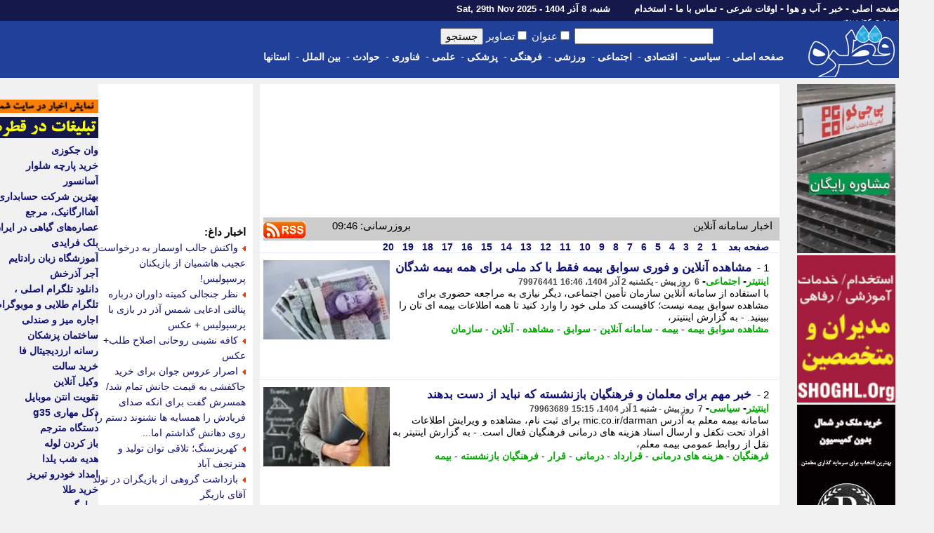

--- FILE ---
content_type: text/html; charset=UTF-8
request_url: https://www.ghatreh.com/news/tag/1400600-%EF%BF%BD%EF%BF%BD%EF%BF%BD%EF%BF%BD%EF%BF%BD%EF%BF%BD%EF%BF%BD%EF%BF%BD%EF%BF%BD%EF%BF%BD%EF%BF%BD%EF%BF%BD%20%EF%BF%BD%EF%BF%BD%EF%BF%BD%EF%BF%BD%EF%BF%BD%EF%BF%BD%EF%BF%BD%EF%BF%BD%EF%BF%BD%EF%BF%BD%EF%BF%BD%EF%BF%BD/0/20
body_size: 36768
content:
<!DOCTYPE html>
	<head>
		<link rel="Shortcut Icon" href="/favicon.gif">
		<link href="/skins/default/style.css?id=48" type="text/css" rel="stylesheet">
		<title>اخبار سامانه آنلاین</title>
		<meta name="description" content="آخرین و جدیدترین خبر های سامانه آنلاین : متخلفین بازپرداخت وام زیر ذره بین/ جریمه آنلاین برای این افراد اعمال می شود به گفته معاون وزیر راه و شهرسازی، سامانه آنلاین عملکرد بانک ها به سازمان امور مالیاتی وصل شده و هر تخلف، معادل جریمه مالیاتی مستقیم خواهد بود. - این یعنی برای نخستین بار، ارتباط">
		<meta name="keywords" content="سامانه آنلاین,متخلفین,بازپرداخت,وام,زیر,ذره,بین/,جریمه,آنلاین,برای,ای">
		<meta name="OWNER" content="حسن قلی پور خطیر">
		<meta name="COPYRIGHT" content="ghatreh.com 2006-2014">
		<meta http-equiv="Content-Type" content="text/html;charset=utf-8">
		<meta http-equiv="CHARSET" content="utf-8">
		<meta name="Content-Language" content="persian, FA, فارسی">
		<meta name="RATING" content="General">
		<meta name="language" content="persian, FA">
		<meta content="fa" http-equiv="Content-Language">
		<meta name="ROBOTS" content="index,follow">
		<meta name="revisit-after" content="2 Minutes">
		<meta http-equiv="imagetoolbar" content="no">
		<meta http-equiv="refresh" content="180">
		<meta itemprop="name" content="اخبار سامانه آنلاین">
		<meta itemprop="description" content="آخرین و جدیدترین خبر های سامانه آنلاین : متخلفین بازپرداخت وام زیر ذره بین/ جریمه آنلاین برای این افراد اعمال می شود به گفته معاون وزیر راه و شهرسازی، سامانه آنلاین عملکرد بانک ها به سازمان امور مالیاتی وصل شده و هر تخلف، معادل جریمه مالیاتی مستقیم خواهد بود. - این یعنی برای نخستین بار، ارتباط">
		<meta property="og:title" content="اخبار سامانه آنلاین" />
		<meta property="og:type" content="news" />
		<meta itemprop="image" content="//www.ghatreh.com/skins/default/images/ghatreh.gif">
		<link rel="alternate" type="application/rss xml" title="اخبار سامانه آنلاین" href="https://www.ghatreh.com/news/tag-1400600-0-20.rss" />
        <link rel="canonical" href="https://www.ghatreh.com/news/tag/1400600-1/0/20" />
        
        



      


<!--<script type="text/javascript" src="//services.vlitag.com/adv1/?q=4c38192e868ceee5ac27424cd7d2a2dc" defer="" async=""></script>
<script> var vitag = vitag || {}; vitag.gdprShowConsentTool = false; vitag.gdprShowConsentToolButton = false;</script>-->

<script>
            !function(e,t,n){e.yektanetAnalyticsObject=n,e[n]=e[n]||function(){e[n].q.push(arguments)},e[n].q=e[n].q||[];var a=t.getElementsByTagName("head")[0],r=new Date,c="https://cdn.yektanet.com/superscript/E4DNxgr6/article.v1/yn_pub.js?v="+r.getFullYear().toString()+"0"+r.getMonth()+"0"+r.getDate()+"0"+r.getHours(),s=t.createElement("link");s.rel="preload",s.as="script",s.href=c,a.appendChild(s);var l=t.createElement("script");l.async=!0,l.src=c,a.appendChild(l)}(window,document,"yektanet");
        </script>

      

	
<script type='application/ld+json'>
{
  '@context': 'https://schema.org',
  '@type': 'BreadcrumbList',
  'itemListElement': [{
    '@type': 'ListItem',
    'position': 1,
    'name': 'خانه',
    'item': 'https://www.ghatreh.com/'
  },{
    '@type': 'ListItem',
    'position': 2,
    'name': 'خبر',
    'item': 'https://www.ghatreh.com/news/'
  },{
    '@type': 'ListItem',
    'position': 3,
    'name': 'آخرین اخبار',
    'item': 'https://www.ghatreh.com/news/cat/all-آخرین اخبار/0/20'
  }]
}
</script></head>
<body dir="rtl" style="margin:0; padding:0; background-color:#F1F1F1">

<!-- Google Tag Manager (noscript) -->
<noscript><iframe src="https://www.googletagmanager.com/ns.html?id=GTM-WGL72" height="0" width="0" style="display:none;visibility:hidden"></iframe></noscript>
<!-- End Google Tag Manager (noscript) -->


<div id="pos-notification-5953"></div>


<div style="width:100%; background-color:#14184B; height:30px; display: flex;  justify-content: center;">
<div style="width:100%; background-color:#14184B; height:30px; display: flex;  justify-content: center;">
<div class=mainmenu >
				<div id=line_r style="display:inline; float:right">
						<a href='/'>صفحه اصلی</a>  -
						<a href='/news/cat/all-%D8%A2%D8%AE%D8%B1%DB%8C%D9%86%20%D8%A7%D8%AE%D8%A8%D8%A7%D8%B1/0/20'>خبر</a> -
						<a href='/weather/'>آب و هوا</a> - 
                        <a href='/owghat/'>اوقات شرعی</a> - 
						<a href='/static/page-contact.html'>تماس با ما</a> - 
						<a href='/news/subcat/estekhdam-%D8%A7%D8%B3%D8%AA%D8%AE%D8%AF%D8%A7%D9%85/0/20'>استخدام</a>  
						
						
                        
                        
                       <span style="font-size:13px; padding-right:30px;"> شنبه، 8 آذر 1404 - Sat, 29th Nov 2025                </span>
					</div>
					<div id=line_l style="display:inline; float:right">
						
						<a href='/account/login.php?ref=https://www.ghatreh.com/news/tag/1400600-%EF%BF%BD%EF%BF%BD%EF%BF%BD%EF%BF%BD%EF%BF%BD%EF%BF%BD%EF%BF%BD%EF%BF%BD%EF%BF%BD%EF%BF%BD%EF%BF%BD%EF%BF%BD%20%EF%BF%BD%EF%BF%BD%EF%BF%BD%EF%BF%BD%EF%BF%BD%EF%BF%BD%EF%BF%BD%EF%BF%BD%EF%BF%BD%EF%BF%BD%EF%BF%BD%EF%BF%BD/0/20'>ورود</a> - 
						<a href='/account/signup.php?ref=https://www.ghatreh.com/news/tag/1400600-%EF%BF%BD%EF%BF%BD%EF%BF%BD%EF%BF%BD%EF%BF%BD%EF%BF%BD%EF%BF%BD%EF%BF%BD%EF%BF%BD%EF%BF%BD%EF%BF%BD%EF%BF%BD%20%EF%BF%BD%EF%BF%BD%EF%BF%BD%EF%BF%BD%EF%BF%BD%EF%BF%BD%EF%BF%BD%EF%BF%BD%EF%BF%BD%EF%BF%BD%EF%BF%BD%EF%BF%BD/0/20'>عضویت</a> 
						
						
					</div>             
</div>   
</div>
</div>


<div style="width:100%; display: flex;  justify-content: center;">
<div id=scroll class=noscrolled style="width:100%; background-color:#21409A;display: flex;  justify-content: center;">

<div style="width:1300px;">
<div style="display:inline; float:right"><a href='/'><img id=logo src="/skins/default/images/logo-large.gif"></a></div>

		<div id=search>
						<form action="/news/index.php" method="GET" class=search_form> <!--onMouseDown="load_search_js()"-->
							<input  name=q type=text value="" dir=rtl size=20 onKeyUp="show_suggest(this.value);" autocomplete="off"> 
                            <input  type="checkbox" name="tt">عنوان <input  type="checkbox" name="pic">تصاویر <input type=submit value=جستجو></form>
                            
                        
							<div style="z-index:1000; padding-right:45px; float:right; position:absolute" >
                   
                            <div style="background-color:#FFFFFF; color:#000000; width:200px; text-align:right" id="livesearch">
                            
                            </div>
                            </div>
						
                      
				</div>
                
                    
                
                
                
                
		<div class=topmenu>
						
						<div style=" float:right; height:32px;"> 
                        <a href='/'>صفحه اصلی</a>&nbsp;-&nbsp;&nbsp;
						</div>
                        
                        <div style="float:right; height:32px;" onMouseOver="show_submenu(2)" onmouseleave="leave_submenu(this);" onMouseOut="hide_submenu(this);"> 
                        <a href="/news/cat/politic-%D8%B3%DB%8C%D8%A7%D8%B3%DB%8C/0/20">سیاسی</a>&nbsp;-&nbsp;&nbsp;
						</div>

                        <div style="float:right; height:32px;" onMouseOver="show_submenu(3)" onmouseleave="leave_submenu(this);" onMouseOut="hide_submenu(this);"> 
                        <a href="/news/cat/economic-%D8%A7%D9%82%D8%AA%D8%B5%D8%A7%D8%AF%DB%8C/0/20">اقتصادی</a>&nbsp;-&nbsp;&nbsp;
						</div>
                        
                        <div style="float:right; height:32px;" onMouseOver="show_submenu(4)" onmouseleave="leave_submenu(this);" onMouseOut="hide_submenu(this);"> 
						<a href="/news/cat/social-%D8%A7%D8%AC%D8%AA%D9%85%D8%A7%D8%B9%DB%8C/0/20">اجتماعی</a>&nbsp;-&nbsp;&nbsp;

						</div>

                        <div style="float:right; height:32px;" onMouseOver="show_submenu(5)" onmouseleave="leave_submenu(this);" onMouseOut="hide_submenu(this);"> 
						<a href="/news/cat/sports-%D9%88%D8%B1%D8%B2%D8%B4%DB%8C/0/20">ورزشی</a>&nbsp;-&nbsp;&nbsp;
						</div>

                        <div style="float:right; height:32px;" onMouseOver="show_submenu(6)" onmouseleave="leave_submenu(this);" onMouseOut="hide_submenu(this);"> 
                        <a href="/news/cat/culture-%D9%81%D8%B1%D9%87%D9%86%DA%AF%DB%8C/0/20">فرهنگی</a>&nbsp;-&nbsp;&nbsp;
						</div>

                        <div style="float:right; height:32px;" onMouseOver="show_submenu(7)" onmouseleave="leave_submenu(this);" onMouseOut="hide_submenu(this);"> 
						<a href="/news/cat/medical-%D9%BE%D8%B2%D8%B4%DA%A9%DB%8C/0/20">پزشکی</a>&nbsp;-&nbsp;&nbsp;
						</div>

                        <div style="float:right; height:32px;" onMouseOver="show_submenu(8)" onmouseleave="leave_submenu(this);" onMouseOut="hide_submenu(this);"> 
						<a href="/news/cat/science-%D8%B9%D9%84%D9%85%DB%8C/0/20">علمی</a>&nbsp;-&nbsp;&nbsp;
						</div>

                        <div style="float:right; height:32px;" onMouseOver="show_submenu(9)" onmouseleave="leave_submenu(this);" onMouseOut="hide_submenu(this);"> 
						<a href="/news/cat/technology-%D9%81%D9%86%D8%A7%D9%88%D8%B1%DB%8C/0/20">فناوری</a>&nbsp;-&nbsp;&nbsp;
						</div>

                        <div style="float:right; height:32px;" onMouseOver="show_submenu(10)" onmouseleave="leave_submenu(this);" onMouseOut="hide_submenu(this);"> 
                        <a href="/news/cat/event-%D8%AD%D9%88%D8%A7%D8%AF%D8%AB/0/20">حوادث</a>&nbsp;-&nbsp;&nbsp;
						</div>

                        <div style="float:right; height:32px;" onMouseOver="show_submenu(11)" onmouseleave="leave_submenu(this);" onMouseOut="hide_submenu(this);"> 
                        <a href="/news/cat/international-%D8%A8%DB%8C%D9%86%20%D8%A7%D9%84%D9%85%D9%84%D9%84/0/20">بین الملل</a>&nbsp;-&nbsp;&nbsp;
						</div>

                        <div style="float:right; height:32px;" onMouseOver="show_submenu(12)" onmouseleave="leave_submenu(this);" onMouseOut="hide_submenu(this);"> 
                        <a href="/news/cat/ostanha-%D8%A7%D8%B3%D8%AA%D8%A7%D9%86%20%D9%87%D8%A7/0/20">استانها</a> 
						</div>
                                                
                        
                        <br />
             </div>

				
</div>       

<div id="date" style="display:inline; float:right"> <!--<a title="خرید cdn" href=''><img  title="خرید cdn"  alt="خرید cdn" id=logo src=""></a>--></div>


</div>                                            


<div id=t onMouseOver="show_isubmenu()" onmouseleave="leave_submenu(this);" onMouseOut="hide_submenu(this);" style="background-color:#CCCCCC">
						<div id="submenu">
							<div id="submenu_2">
								<div onMouseOver="show_submenu(2)" id=sb_item>
									<table>
										<tr>
											<td>
												<li></li>
												<a href="/news/subcat/leader-%D8%B1%D9%87%D8%A8%D8%B1%20%D8%A7%D9%86%D9%82%D9%84%D8%A7%D8%A8/0/20">رهبر انقلاب</a><br />
												<li></li>
												<a href="/news/subcat/khobregan-%D9%85%D8%AC%D9%84%D8%B3%20%D8%AE%D8%A8%D8%B1%DA%AF%D8%A7%D9%86/0/20">مجلس خبرگان</a> <br />
												<li></li>
												<a href="/news/subcat/government-%D8%AF%D9%88%D9%84%D8%AA/0/20">دولت</a><br />
												<li></li>
												<a href="/news/subcat/parliament-%D9%85%D8%AC%D9%84%D8%B3/0/20">مجلس</a> <br />
											</td>
											<td>
												<li></li>
												<a href="/news/subcat/judiciary-%D9%82%D9%88%D9%87%20%D9%82%D8%B6%D8%A7%DB%8C%DB%8C%D9%87/0/20">قوه قضاییه</a> <br />
												<li></li>
												<a href="/news/subcat/maslahat-%D9%85%D8%AC%D9%85%D8%B9%20%D8%AA%D8%B4%D8%AE%DB%8C%D8%B5/0/20">مجمع تشخیص</a> <br />
												<li></li>
												<a href="/news/subcat/shnegahban-%D8%B4%D9%88%D8%B1%D8%A7%DB%8C%20%D9%86%DA%AF%D9%87%D8%A8%D8%A7%D9%86/0/20">شورای نگهبان</a><br />
												<li></li>
												<a href="/news/subcat/defaee-%D8%AF%D9%81%D8%A7%D8%B9%DB%8C%20-%20%D8%A7%D9%85%D9%86%DB%8C%D8%AA%DB%8C/0/20">دفاعی - امنیتی</a> <br />
											</td>
											<td>
												<li></li>
												<a href="/news/subcat/vezkeshvar-%D9%88%D8%B2%D8%A7%D8%B1%D8%AA%20%DA%A9%D8%B4%D9%88%D8%B1/0/20">وزارت کشور</a><br />
												<li></li>
												<a href="/news/subcat/vkhareje-%D9%88%D8%B2%D8%A7%D8%B1%D8%AA%20%D8%AE%D8%A7%D8%B1%D8%AC%D9%87/0/20">وزارت خارجه</a> <br />
												<li></li>
												<a href="/news/subcat/hastei-%D8%A7%D9%86%D8%B1%DA%98%DB%8C%20%D9%87%D8%B3%D8%AA%D9%87%20%D8%A7%DB%8C/0/20">هسته ای</a> <br />
											</td>
											<td>
												<li></li>
												<a href="/news/subcat/5plus1-5%20+%201/0/20">5+1</a> <br />
												<li></li>
												<a href="/news/subcat/namazjome-%D9%86%D9%85%D8%A7%D8%B2%20%D8%AC%D9%85%D8%B9%D9%87/0/20">نماز جمعه</a> <br />
												<li></li>
												<a href="/news/subcat/hshahri-%D8%AD%D9%88%D8%B2%D9%87%20%D8%B4%D9%87%D8%B1%DB%8C/0/20">حوزه شهری</a> <br />
											</td>
										</tr>
									</table>
								</div>
							</div>
                            
                            
                            <div id="submenu_3">
								<div onMouseOver="show_submenu(3)" id=sb_item>
									<table>
										<tr>
											<td>
												<li></li>
												<a href="/news/bazar.php">بازار طلا و ارز</a> <br />
												<li></li>
												<a href="/news/page-goldprice.html">قیمت جهانی طلا</a> <br />
												<li></li>
												<a href="/news/page-oilprice.html">قیمت جهانی نفت</a> <br />
												<li></li>
												<a href="/news/page-arz.html">نرخ ارز مرجع</a> <br />
												<li></li>
												<a href="/news/shakhes.php">شاخص بورس</a> <br />
												<li></li>
												<a href="/news/subcat/eghtesadkalan-%D8%A7%D9%82%D8%AA%D8%B5%D8%A7%D8%AF%20%DA%A9%D9%84%D8%A7%D9%86/0/20">اقتصاد کلان</a> <br />
											</td>
											<td>
												<li></li>
												<a href="/news/subcat/business-%D8%AA%D8%AC%D8%A7%D8%B1%D8%AA%20%D9%88%20%D8%A8%D8%A7%D8%B2%D8%B1%DA%AF%D8%A7%D9%86%DB%8C/0/20">تجارت و بازرگانی</a> <br />
												<li></li>
												<a href="/news/subcat/industrymine-%D8%B5%D9%86%D8%B9%D8%AA%20%D9%88%20%D9%85%D8%B9%D8%AF%D9%86/0/20">صنعت و معدن</a> <br />
												<li></li>
												<a href="/news/subcat/bankinsurance-%D8%A8%D8%A7%D9%86%DA%A9%20%D9%88%20%D8%A8%DB%8C%D9%85%D9%87/0/20">بانک و بیمه</a> <br />
												<li></li>
												<a href="/news/subcat/customstax-%DA%AF%D9%85%D8%B1%DA%A9%20%D9%88%20%D9%85%D8%A7%D9%84%DB%8C%D8%A7%D8%AA/0/20">گمرک و مالیات</a> <br />
												<li></li>
												<a href="/news/subcat/agriculture-%DA%A9%D8%B4%D8%A7%D9%88%D8%B1%D8%B2%DB%8C%20%D9%88%20%D8%AF%D8%A7%D9%85%D8%AF%D8%A7%D8%B1%DB%8C/0/20">کشاورزی و دامداری</a> <br />
											</td>
											<td>
												<li></li>
												<a href="/news/subcat/transport-%D8%AD%D9%85%D9%84%20%D9%88%20%D9%86%D9%82%D9%84/0/20">حمل و نقل</a> <br />
												<li></li>
												<a href="/news/subcat/labour-%DA%A9%D8%A7%D8%B1%20%D9%88%20%D8%A7%D8%B4%D8%AA%D8%BA%D8%A7%D9%84/0/20">کار و اشتغال</a> <br />
												<li></li>
												<a href="/news/subcat/bourse-%D8%A8%D9%88%D8%B1%D8%B3/0/20">بورس</a> <br />
												<li></li>
												<a href="/news/subcat/cooperation-%D8%AA%D8%B9%D8%A7%D9%88%D9%86/0/20">تعاون</a> <br />
												<li></li>
												<a href="/news/subcat/building-%D9%85%D8%B3%DA%A9%D9%86/0/20">مسکن</a> <br />
											</td>
											<td>
												<li></li>
												<a href="/news/subcat/oil-%D9%86%D9%81%D8%AA%20%D9%88%20%D9%BE%D8%AA%D8%B1%D9%88%D8%B4%DB%8C%D9%85%DB%8C/0/20">نفت و پتروشیمی</a> <br />
												<li></li>
												<a href="/news/subcat/power-%D9%86%DB%8C%D8%B1%D9%88/0/20">نیرو</a> <br />
												<li></li>
												<a href="/news/subcat/nuclear-%D9%87%D8%B3%D8%AA%D9%87%20%D8%A7%DB%8C/0/20">هسته ای</a> <br />
												<li></li>
												<a href="/news/subcat/importexport-%D8%B5%D8%A7%D8%AF%D8%B1%D8%A7%D8%AA%20%D9%88%20%D9%88%D8%A7%D8%B1%D8%AF%D8%A7%D8%AA/0/20">صادرات و واردات</a> <br />
												<li></li>
												<a href="/news/subcat/gold-%D9%82%DB%8C%D9%85%D8%AA%20%D8%B7%D9%84%D8%A7/0/20">قیمت طلا</a> <br />
											</td>
											<td>
												<li></li>
												<a href="/news/subcat/coin-%D9%82%DB%8C%D9%85%D8%AA%20%D8%B3%DA%A9%D9%87/0/20">قیمت سکه</a> <br />
												<li></li>
												<a href="/news/subcat/iron-%D9%82%DB%8C%D9%85%D8%AA%20%D8%A2%D9%87%D9%86/0/20">قیمت آهن</a>  <br />
												<li></li>
												<a href="/news/subcat/gas-%D9%82%DB%8C%D9%85%D8%AA%20%D8%A8%D9%86%D8%B2%DB%8C%D9%86/0/20">قیمت بنزین</a>  <br />
												<li></li>
												<a href="/news/subcat/car-%D9%82%DB%8C%D9%85%D8%AA%20%D8%AE%D9%88%D8%AF%D8%B1%D9%88/0/20">قیمت خودرو</a>  <br />
												<li></li>
												<a href="/news/subcat/currency-%D9%86%D8%B1%D8%AE%20%D8%A7%D8%B1%D8%B2/0/20">نرخ ارز</a>  <br />
											</td>
										</tr>
									</table>
								</div>
							</div>
							<div id="submenu_5">
								<div onMouseOver="show_submenu(5)" id=sb_item>
									<table>
										<tr>
											<td>
												<li></li>
												<a href="/news/page-league-football-iran.html">لیگ ایران</a>  <br>
												<li></li>
												<a href="/news/page-league-football-azadegan.html">لیگ آزادگان</a>  <br>
												<li></li>
												<a href="/news/page-league-football-italy.html">لیگ ایتالیا</a>  <br>
												<li></li>
												<a href="/news/page-league-football-spain.html">لیگ اسپانیا</a>  <br>
												<li></li>
												<a href="/news/page-league-football-england.html">لیگ انگلیس</a>  <br>
												<li></li>
												<a href="/news/page-league-football-france.html">لیگ فرانسه</a>  <br>
												<li></li>
												<a href="/news/page-league-football-germany.html">لیگ آلمان</a>  <br>
												<li></li>
												<a href="/news/page-football-uefa-champions-league.html">لیگ قهرمانان اروپا</a>  <br>
												
											</td>
											<td>
												<li></li>
												<a href="/news/subcat/footballiran-%D9%81%D9%88%D8%AA%D8%A8%D8%A7%D9%84%20%D8%A7%DB%8C%D8%B1%D8%A7%D9%86/0/20">فوتبال ایران</a>  <br>
												<li></li>
												<a href="/news/subcat/nationalteam-%D8%AA%DB%8C%D9%85%20%D9%85%D9%84%DB%8C/0/20">تیم ملی</a>  <br>
												<li></li>
												<a href="/news/subcat/esteghlal-%D8%A7%D8%B3%D8%AA%D9%82%D9%84%D8%A7%D9%84/0/20">استقلال</a>  <br>
												<li></li>
												<a href="/news/subcat/perspolis-%D9%BE%D8%B1%D8%B3%D9%BE%D9%88%D9%84%DB%8C%D8%B3/0/20">پرسپولیس</a>  <br>
												<li></li>
												<a href="/news/subcat/tractorsazi-%D8%AA%D8%B1%D8%A7%DA%A9%D8%AA%D9%88%D8%B1%D8%B3%D8%A7%D8%B2%DB%8C/0/20">تراکتورسازی</a>  <br>
												<li></li>
												<a href="/news/subcat/saipa-%D8%B3%D8%A7%DB%8C%D9%BE%D8%A7/0/20">سایپا</a>  <br>
												<li></li>
												<a href="/news/subcat/zobahan-%D8%B0%D9%88%D8%A8%20%D8%A2%D9%87%D9%86/0/20">ذوب آهن</a>  <br>
												<li></li>
												<a href="/news/subcat/sepahan-%D8%B3%D9%BE%D8%A7%D9%87%D8%A7%D9%86/0/20">سپاهان</a>  <br>

											</td>
											<td>
												<li></li>
                                                <a href="/news/subcat/italyfootball-%D9%81%D9%88%D8%AA%D8%A8%D8%A7%D9%84%20%D8%A7%DB%8C%D8%AA%D8%A7%D9%84%DB%8C%D8%A7/0/20">فوتبال ایتالیا</a>  <br>
												<li></li>
												<a href="/news/subcat/spainfootball-%D9%81%D9%88%D8%AA%D8%A8%D8%A7%D9%84%20%D8%A7%D8%B3%D9%BE%D8%A7%D9%86%DB%8C%D8%A7/0/20">فوتبال اسپانیا</a>  <br>
												<li></li>
												<a href="/news/subcat/englandfootball-%D9%81%D9%88%D8%AA%D8%A8%D8%A7%D9%84%20%D8%A7%D9%86%DA%AF%D9%84%DB%8C%D8%B3/0/20">فوتبال انگلیس</a>  <br>
												<li></li>
												<a href="/news/subcat/germanfootball-%D9%81%D9%88%D8%AA%D8%A8%D8%A7%D9%84%20%D8%A2%D9%84%D9%85%D8%A7%D9%86/0/20">فوتبال آلمان</a>  <br>
												<li></li>
												<a href="/news/subcat/argentinafootball-%D9%81%D9%88%D8%AA%D8%A8%D8%A7%D9%84%20%D8%A2%D8%B1%DA%98%D8%A7%D9%86%D8%AA%DB%8C%D9%86/0/20">فوتبال آرژانتین</a>  <br>
												<li></li>
												<a href="/news/subcat/brazilfootball-%D9%81%D9%88%D8%AA%D8%A8%D8%A7%D9%84%20%D8%A8%D8%B1%D8%B2%DB%8C%D9%84/0/20">فوتبال برزیل</a>  <br>
												<li></li>
												<a href="/news/subcat/emiratefootball-%D9%81%D9%88%D8%AA%D8%A8%D8%A7%D9%84%20%D8%A7%D9%85%D8%A7%D8%B1%D8%A7%D8%AA/0/20">فوتبال امارات</a>  <br>
                                                
											</td>
											<td>
												<li></li>
												<a href="/news/subcat/milan-%D9%85%DB%8C%D9%84%D8%A7%D9%86/0/20">آث میلان</a>  <br>
												<li></li>
												<a href="/news/subcat/barcelona-%D8%A8%D8%A7%D8%B1%D8%B3%D9%84%D9%88%D9%86%D8%A7/0/20">بارسلونا</a>  <br>
												<li></li>
												<a href="/news/subcat/juventus-%DB%8C%D9%88%D9%88%D9%86%D8%AA%D9%88%D8%B3/0/20">یوونتوس</a>  <br>
												<li></li>
												<a href="/news/subcat/arsenal-%D8%A2%D8%B1%D8%B3%D9%86%D8%A7%D9%84/0/20">آرسنال</a>  <br>
												<li></li>
												<a href="/news/subcat/chelsi-%DA%86%D9%84%D8%B3%DB%8C/0/20">چلسی</a>  <br>
												<li></li>
												<a href="/news/subcat/liverpool-%D9%84%DB%8C%D9%88%D8%B1%D9%BE%D9%88%D9%84/0/20">لیورپول</a>  <br>
												<li></li>
												<a href="/news/subcat/parissaintgermain-%D9%BE%D8%A7%D8%B1%DB%8C%D8%B3%20%D8%B3%D9%86%20%DA%98%D8%B1%D9%85%D9%86/0/20">پاریسن ژرمن</a>  <br>
												
                                                </td>
												<td>
	                                            <li></li>
    											<a href="/news/subcat/intermilan-%D8%A7%DB%8C%D9%86%D8%AA%D8%B1%D9%85%DB%8C%D9%84%D8%A7%D9%86/0/20">اینتر میلان</a>  <br>
												<li></li>
												<a href="/news/subcat/bayernmunich-%D8%A8%D8%A7%DB%8C%D8%B1%D9%86%20%D9%85%D9%88%D9%86%DB%8C%D8%AE/0/20">بایرن مونیخ</a>  <br>
												<li></li>
												<a href="/news/subcat/realmadrid-%D8%B1%D8%A6%D8%A7%D9%84%20%D9%85%D8%A7%D8%AF%D8%B1%DB%8C%D8%AF/0/20">رئال مادرید</a>  <br>
												<li></li>
												<a href="/news/subcat/manunited-%D9%85%D9%86%DA%86%D8%B3%D8%AA%D8%B1%DB%8C%D9%88%D9%86%D8%A7%DB%8C%D8%AA%D8%AF/0/20">منچستریونایتد</a>  <br>
												<li></li>
												<a href="/news/subcat/manchestercity-%D9%85%D9%86%DA%86%D8%B3%D8%AA%D8%B1%D8%B3%DB%8C%D8%AA%DB%8C/0/20">منچسترسیتی</a>  <br>
												<li></li>
												<a href="/news/subcat/mesi-%D9%85%D8%B3%DB%8C/0/20">مسی</a>  <br>
												<li></li>
												<a href="/news/subcat/ronaldo-%D8%B1%D9%88%D9%86%D8%A7%D9%84%D8%AF%D9%88/0/20">رونالدو</a>  <br>
											</td>
											<td>
												<li></li>
												<a href="/news/subcat/football-%D9%81%D9%88%D8%AA%D8%A8%D8%A7%D9%84/0/20">فوتبال</a>  <br>
                                                <li></li>
												<a href="/news/subcat/wrestling-%DA%A9%D8%B4%D8%AA%DB%8C/0/20">کشتی</a>  <br>
												<li></li>
												<a href="/news/subcat/volleyball-%D9%88%D8%A7%D9%84%DB%8C%D8%A8%D8%A7%D9%84/0/20">والیبال</a>  <br>
												<li></li>
												<a href="/news/subcat/handballl-%D9%87%D9%86%D8%AF%D8%A8%D8%A7%D9%84/0/20">هندبال</a>  <br>
												<li></li>
                                                <a href="/news/subcat/tekvando-%D8%AA%DA%A9%D9%88%D8%A7%D9%86%D8%AF%D9%88/0/20">تکواندو</a>  <br>
												<li></li>
												<a href="/news/subcat/karate-%DA%A9%D8%A7%D8%B1%D8%A7%D8%AA%D9%87/0/20">کاراته</a>  <br>
												<li></li>
												<a href="/news/subcat/tennis-%D8%AA%D9%86%DB%8C%D8%B3/0/20">تنیس</a>  <br>
												<li></li>
												<a href="/news/subcat/futsal-%D9%81%D9%88%D8%AA%D8%B3%D8%A7%D9%84/0/20">فوتسال</a>  <br>
                                            </td>
											<td>
												<li></li>
												<a href="/news/subcat/weightlifting-%D9%88%D8%B2%D9%86%D9%87%20%D8%A8%D8%B1%D8%AF%D8%A7%D8%B1%DB%8C/0/20">وزنه برداری</a>  <br>
												<li></li>
												<a href="/news/subcat/basketball-%D8%A8%D8%B3%DA%A9%D8%AA%D8%A8%D8%A7%D9%84/0/20">بسکتبال</a>  <br>
												<li></li>
												<a href="/news/subcat/automobile-%D8%A7%D8%AA%D9%88%D9%85%D8%A8%DB%8C%D9%84%20%D8%B1%D8%A7%D9%86%DB%8C/0/20">اتومبیلرانی</a>  <br>    
											
												<li></li>
												<a href="/news/subcat/sportsorgan-%D8%B3%D8%A7%D8%B2%D9%85%D8%A7%D9%86%20%D9%88%D8%B1%D8%B2%D8%B4/0/20">سازمان ورزش</a>  <br>
												<li></li>
												<a href="/news/subcat/disablesports-%D9%88%D8%B1%D8%B2%D8%B4%20%D8%AC%D8%A7%D9%86%D8%A8%D8%A7%D8%B2%D8%A7%D9%86/0/20">ورزش جانبازان</a>  <br>
												<li></li>
												<a href="/news/subcat/womansports-%D9%88%D8%B1%D8%B2%D8%B4%20%D8%A8%D8%A7%D9%86%D9%88%D8%A7%D9%86/0/20">ورزش بانوان</a>  <br>
												<li></li>
												<a href="/news/subcat/doping-%D8%AF%D9%88%D9%BE%DB%8C%D9%86%DA%AF/0/20">دوپینگ</a>  <br>
												<li></li>
												<a href="/news/subcat/iriff-/0/20">فدراسیون فوتبال</a>  <br>    
											</td>
										</tr>
									</table>
								</div>
							</div>
                            <div id="submenu_6">
								<div onMouseOver="show_submenu(6)" id=sb_item>
									<table>
										<tr>
											<td>
												<li></li>
												<a href="/news/subcat/ershad-%D9%88%D8%B2%D8%A7%D8%B1%D8%AA%20%D9%81%D8%B1%D9%87%D9%86%DA%AF/0/20">وزارت فرهنگ</a><br />
												<li></li>
												<a href="/news/subcat/irib-%D8%B5%D8%AF%D8%A7%20%D9%88%20%D8%B3%DB%8C%D9%85%D8%A7/0/20">صدا و سیما</a> <br />
												<li></li>
												<a href="/news/subcat/quran-%D9%82%D8%B1%D8%A2%D9%86/0/20">قرآن</a><br />
											</td>
											<td>
												<li></li>
												<a href="/news/subcat/howzeh-%D8%AD%D9%88%D8%B2%D9%87%20%D8%B9%D9%84%D9%85%DB%8C%D9%87/0/20">حوزه علمیه</a> <br />
												<li></li>
												<a href="/news/subcat/mahdaviat-%D9%85%D9%87%D8%AF%D9%88%DB%8C%D8%AA/0/20">مهدویت</a> <br />
												<li></li>
												<a href="/news/subcat/mosque-%D9%85%D8%B3%D8%AC%D8%AF/0/20">مسجد</a> <br />
											</td>
											<td>
												<li></li>
												<a href="/news/subcat/cinema-%D8%B3%DB%8C%D9%86%D9%85%D8%A7/0/20">سینما</a><br />
												<li></li>
												<a href="/news/subcat/theater-%D8%AA%D8%A6%D8%A7%D8%AA%D8%B1/0/20">تئاتر</a> <br />
												<li></li>
												<a href="/news/subcat/music-%D9%85%D9%88%D8%B3%DB%8C%D9%82%DB%8C/0/20">موسیقی</a><br />
											</td>
											<td>
												<li></li>
												<a href="/news/subcat/art-%D9%87%D9%86%D8%B1/0/20">هنر</a> <br />
												<li></li>
												<a href="/news/subcat/literature-%D8%A7%D8%AF%D8%A8%DB%8C%D8%A7%D8%AA/0/20">ادبیات</a> <br />
												<li></li>
												<a href="/news/subcat/book-%DA%A9%D8%AA%D8%A7%D8%A8/0/20">کتاب</a> <br />
											</td>
											<td>
												<li></li>
												<a href="/news/subcat/shia-%D8%B4%DB%8C%D8%B9%D9%87/0/20">شیعه</a> <br />
												<li></li>
												<a href="/news/subcat/shahid-%D8%B4%D9%87%D8%A7%D8%AF%D8%AA/0/20">شهادت</a> <br />
												<li></li>
												<a href="/news/subcat/tourism-%DA%AF%D8%B1%D8%AF%D8%B4%DA%AF%D8%B1%DB%8C/0/20">گردشگری</a> <br />
											</td>
										</tr>
									</table>
								</div>
							</div>
							<div id="submenu_7">
								<div onMouseOver="show_submenu(7)" id=sb_item>
									<table>
										<tr>
											<td>
												<li></li>
												<a href="/news/subcat/701-%D9%88%D8%B2%D8%A7%D8%B1%D8%AA%20%D8%A8%D9%87%D8%AF%D8%A7%D8%B4%D8%AA/0/20">وزارت بهداشت</a> <br />
												<li></li>
												<a href="/news/subcat/702-%D8%AF%D8%A7%D9%86%D8%B4%DA%AF%D8%A7%D9%87%D9%87%D8%A7%DB%8C%20%D9%BE%D8%B2%D8%B4%DA%A9%DB%8C/0/20">دانشگاههای پزشکی</a> <br />
												<li></li>
												<a href="/news/subcat/703-%D8%A8%DB%8C%D9%85%D8%A7%D8%B1%D8%B3%D8%AA%D8%A7%D9%86%20-%20%DA%A9%D9%84%DB%8C%D9%86%DB%8C%DA%A9/0/20">بیمارستان - کلینیک</a> <br />
												<li></li>
												<a href="/news/subcat/704-%D9%BE%D8%B1%D8%B3%D8%AA%D8%A7%D8%B1%DB%8C/0/20">پرستاری</a> <br />
												<li></li>
												<a href="/news/subcat/705-%D8%A7%D9%88%D8%B1%DA%98%D8%A7%D9%86%D8%B3/0/20">اورژانس</a> <br />
												<li></li>
												<a href="/news/subcat/706-%D8%AF%D8%A7%D8%B1%D9%88/0/20">دارو</a> <br />
											</td>
											<td>
												<li></li>
												<a href="/news/subcat/707-%D8%AF%D9%87%D8%A7%D9%86%20%D9%88%20%D8%AF%D9%86%D8%AF%D8%A7%D9%86/0/20">دهان و دندان</a> <br />
												<li></li>
												<a href="/news/subcat/708-%DA%86%D8%B4%D9%85/0/20">چشم</a> <br />
												<li></li>
												<a href="/news/subcat/709-%DA%AF%D9%88%D8%B4%D8%8C%20%D8%AD%D9%84%D9%82%20%D9%88%20%D8%A8%DB%8C%D9%86%DB%8C/0/20">گوش، حلق و بینی</a> <br />
												<li></li>
												<a href="/news/subcat/710-%D8%A7%D8%B3%D8%AA%D8%AE%D9%88%D8%A7%D9%86/0/20">استخوان</a> <br />
												<li></li>
												<a href="/news/subcat/711-%D8%B3%D9%88%D8%AE%D8%AA%DA%AF%DB%8C/0/20">سوختگی</a> <br />
												<li></li>
												<a href="/news/subcat/712-%DA%86%D8%A7%D9%82%DB%8C%20-%20%D9%84%D8%A7%D8%BA%D8%B1%DB%8C/0/20">چاقی - لاغری</a> <br />
											</td>
											<td>
												<li></li>
												<a href="/news/subcat/713-%D8%AA%D8%BA%D8%B0%DB%8C%D9%87/0/20">تغذیه</a> <br />
												<li></li>
												<a href="/news/subcat/714-%D9%BE%D9%88%D8%B3%D8%AA/0/20">پوست</a> <br />
												<li></li>
												<a href="/news/subcat/715-%D9%82%D9%84%D8%A8/0/20">قلب</a> <br />
												<li></li>
												<a href="/news/subcat/716-%D9%85%D8%BA%D8%B2%20%D9%88%20%D8%A7%D8%B9%D8%B5%D8%A7%D8%A8/0/20">مغز و اعصاب</a> <br />
												<li></li>
												<a href="/news/subcat/717-%D8%A7%DB%8C%D8%AF%D8%B2/0/20">ایدز</a> <br />
												<li></li>
												<a href="/news/subcat/718-%D8%B3%D8%B1%D8%B7%D8%A7%D9%86/0/20">سرطان</a> <br />
											</td>
											<td>
												<li></li>
												<a href="/news/subcat/719-%D8%AF%DB%8C%D8%A7%D8%A8%D8%AA/0/20">دیابت</a> <br />
												<li></li>
												<a href="/news/subcat/720-%D9%87%D9%BE%D8%A7%D8%AA%DB%8C%D8%AA/0/20">هپاتیت</a> <br />
												<li></li>
												<a href="/news/subcat/721-%D8%AE%D9%88%D9%86/0/20">خون</a> <br />
												<li></li>
												<a href="/news/subcat/722-%D9%85%D8%B3%D9%85%D9%88%D9%85%DB%8C%D8%AA/0/20">مسمومیت</a> <br />
												<li></li>
												<a href="/news/subcat/723-%D8%B3%D8%B1%D9%85%D8%A7%D8%AE%D9%88%D8%B1%D8%AF%DA%AF%DB%8C/0/20">سرماخوردگی</a> <br />
												<li></li>
												<a href="/news/subcat/724-%D8%B3%DA%A9%D8%AA%D9%87/0/20">سکته</a> <br />
											</td>
											<td>
												<li></li>
												<a href="/news/subcat/725-%D9%88%D8%A7%DA%A9%D8%B3%D9%86/0/20">واکسن</a> <br />
												<li></li>
												<a href="/news/subcat/726-%D8%AF%D8%A7%D9%85%D9%BE%D8%B2%D8%B4%DA%A9%DB%8C/0/20">دامپزشکی</a> <br />
												<li></li>
												<a href="/news/subcat/727-%D8%B1%D9%88%D8%A7%D9%86%D9%BE%D8%B2%D8%B4%DA%A9%DB%8C/0/20">روانپزشکی</a> <br />
												<li></li>
												<a href="/news/subcat/728-%DA%A9%D9%88%D8%AF%DA%A9%D8%A7%D9%86/0/20">کودکان</a> <br />
												<li></li>
												<a href="/news/subcat/729-%D8%B2%D9%86%D8%A7%D9%86%20%D9%88%20%D8%B2%D8%A7%DB%8C%D9%85%D8%A7%D9%86/0/20">زنان و زایمان</a><br /> 
											</td>
										</tr>
									</table>
								</div>
							</div>
							<div id="submenu_9">
								<div onMouseOver="show_submenu(9)" id=sb_item>
									<table>
										<tr>
											<td>
												<li></li>
												<a href="/news/subcat/ict-%D9%88%D8%B2%D8%A7%D8%B1%D8%AA%20%D8%A7%D8%B1%D8%AA%D8%A8%D8%A7%D8%B7%D8%A7%D8%AA/0/20">وزارت ارتباطات</a> <br />
												<li></li>
												<a href="/news/subcat/mci-%D9%87%D9%85%D8%B1%D8%A7%D9%87%20%D8%A7%D9%88%D9%84/0/20">همراه اول</a> <br />
												<li></li>
												<a href="/news/subcat/irancell-%D8%A7%DB%8C%D8%B1%D8%A7%D9%86%D8%B3%D9%84/0/20">ایرانسل</a> <br />
												<li></li>
												<a href="/news/subcat/talia-%D8%AA%D8%A7%D9%84%DB%8C%D8%A7/0/20">تالیا</a> <br />
												<li></li>
												<a href="/news/subcat/content-%D9%85%D8%AD%D8%AA%D9%88%DB%8C/0/20">محتوی</a> <br />
												<li></li>
												<a href="/news/subcat/internet-%D8%A7%DB%8C%D9%86%D8%AA%D8%B1%D9%86%D8%AA%20%D9%85%D9%84%DB%8C/0/20">اینترنت ملی</a> <br />
											</td>
											<td>
												<li></li>
												<a href="/news/subcat/informationtechnology-%D9%81%D9%86%D8%A7%D9%88%D8%B1%DB%8C%20%D8%A7%D8%B7%D9%84%D8%A7%D8%B9%D8%A7%D8%AA/0/20">فناوری اطلاعات</a> <br />
												<li></li>
												<a href="/news/subcat/sms-%D9%BE%DB%8C%D8%A7%D9%85%DA%A9/0/20">پیامک</a> <br />
												<li></li>
												<a href="/news/subcat/alexa-%D8%A7%D9%84%DA%A9%D8%B3%D8%A7/0/20">الکسا</a> <br />
												<li></li>
												<a href="/news/subcat/google-%DA%AF%D9%88%DA%AF%D9%84/0/20">گوگل</a> <br />
												<li></li>
												<a href="/news/subcat/yahoo-%DB%8C%D8%A7%D9%87%D9%88/0/20">یاهو</a> <br />
												<li></li>
												<a href="/news/subcat/microsoft-%D9%85%D8%A7%DB%8C%DA%A9%D8%B1%D9%88%D8%B3%D8%A7%D9%81%D8%AA/0/20">مایکروسافت</a> <br />
											</td>
											<td>
												<li></li>
												<a href="/news/subcat/firefox-%D9%81%D8%A7%DB%8C%D8%B1%D9%81%D8%A7%DA%A9%D8%B3/0/20">فایرفاکس</a> <br />
												<li></li>
												<a href="/news/subcat/samsung-%D8%B3%D8%A7%D9%85%D8%B3%D9%88%D9%86%DA%AF/0/20">سامسونگ</a> <br />
												<li></li>
												<a href="/news/subcat/sony-%D8%B3%D9%88%D9%86%DB%8C/0/20">سونی</a> <br />
												<li></li>
												<a href="/news/subcat/nokia-%D9%86%D9%88%DA%A9%DB%8C%D8%A7/0/20">نوکیا</a> <br />
												<li></li>
												<a href="/news/subcat/linux-%D9%84%DB%8C%D9%86%D9%88%DA%A9%D8%B3/0/20">لینوکس</a> <br />
												<li></li>
												<a href="/news/subcat/copyright-%DA%A9%D9%BE%DB%8C%20%D8%B1%D8%A7%DB%8C%D8%AA/0/20">کپی رایت</a> <br />
											</td>
											<td>
												<li></li>
												<a href="/news/subcat/search-%D8%AC%D8%B3%D8%AA%D8%AC%D9%88/0/20">جستجو</a> <br />
												<li></li>
												<a href="/news/subcat/virus-%D9%88%DB%8C%D8%B1%D9%88%D8%B3/0/20">ویروس</a> <br />
												<li></li>
												<a href="/news/subcat/security-%D9%87%DA%A9%20%D9%88%20%D8%A7%D9%85%D9%86%DB%8C%D8%AA/0/20">هک و امنیت</a> <br />
												<li></li>
												<a href="/news/subcat/domain-%D8%AF%D8%A7%D9%85%D9%86%D9%87/0/20">دامین</a> <br />
												<li></li>
												<a href="/news/subcat/newwebsite-%D8%B1%D8%A7%D9%87%20%D8%A7%D9%86%D8%AF%D8%A7%D8%B2%DB%8C%20%D8%B3%D8%A7%DB%8C%D8%AA/0/20">راه اندازی سایت</a> <br />
												<li></li>
												<a href="/news/subcat/weblog-%D9%88%D8%A8%D9%84%D8%A7%DA%AF/0/20">وبلاگ</a> <br />
											</td>
											<td>
												<li></li>
												<a href="/news/subcat/filtering-%D9%81%DB%8C%D9%84%D8%AA%D8%B1%DB%8C%D9%86%DA%AF/0/20">فیلترینگ</a> <br />
												<li></li>
												<a href="/news/subcat/camera-%D8%AF%D9%88%D8%B1%D8%A8%DB%8C%D9%86/0/20">دوربین</a> <br />
												<li></li>
												<a href="/news/subcat/mobilephone-%DA%AF%D9%88%D8%B4%DB%8C/0/20">گوشی</a> <br />
												<li></li>
												<a href="/news/subcat/monitor-%D9%85%D9%88%D9%86%DB%8C%D8%AA%D9%88%D8%B1/0/20">مونیتور</a> <br />
												<li></li>
												<a href="/news/subcat/laptop-%D9%86%D9%88%D8%AA%20%D8%A8%D9%88%DA%A9/0/20">نوت بوک</a> <br />
												<li></li>
												<a href="/news/subcat/fair-%D9%86%D9%85%D8%A7%DB%8C%D8%B4%DA%AF%D8%A7%D9%87%20%D9%88%20%D9%87%D9%85%D8%A7%DB%8C%D8%B4/0/20">نمایشگاه و همایش</a> <br />
											</td>
										</tr>
									</table>
								</div>
							</div>
							<div id="submenu_11">
								<div onMouseOver="show_submenu(11)" id=sb_item>
									<table>
										<tr>
											<td>
												<li></li>
												<a href="/news/subcat/philistine-%D9%81%D9%84%D8%B3%D8%B7%DB%8C%D9%86/0/20">فلسطین</a> <br />
												<li></li>
												<a href="/news/subcat/lebanon-%D9%84%D8%A8%D9%86%D8%A7%D9%86/0/20">لبنان</a> <br />
												<li></li>
												<a href="/news/subcat/syria-%D8%B3%D9%88%D8%B1%DB%8C%D9%87/0/20">سوریه</a> <br />
												<li></li>
												<a href="/news/subcat/iraq-%D8%B9%D8%B1%D8%A7%D9%82/0/20">عراق</a> <br />
												<li></li>
												<a href="/news/subcat/saudiarabia-%D8%B9%D8%B1%D8%A8%D8%B3%D8%AA%D8%A7%D9%86/0/20">عربستان</a> <br />
												<li></li>
												<a href="/news/subcat/emirate-%D8%A7%D9%85%D8%A7%D8%B1%D8%A7%D8%AA/0/20">امارات</a> <br />
												<li></li>
												<a href="/news/subcat/yemen-%DB%8C%D9%85%D9%86/0/20">یمن</a> <br />
											</td>
											<td>
												<li></li>
												<a href="/news/subcat/egypt-%D9%85%D8%B5%D8%B1/0/20">مصر</a> <br />
												<li></li>
												<a href="/news/subcat/bahrain-%D8%A8%D8%AD%D8%B1%DB%8C%D9%86/0/20">بحرین</a> <br />
												<li></li>
												<a href="/news/subcat/india-%D9%87%D9%86%D8%AF/0/20">هند</a> <br />
												<li></li>
												<a href="/news/subcat/turkey-%D8%AA%D8%B1%DA%A9%DB%8C%D9%87/0/20">ترکیه</a> <br />
												<li></li>
												<a href="/news/subcat/pakistan-%D9%BE%D8%A7%DA%A9%D8%B3%D8%AA%D8%A7%D9%86/0/20">پاکستان</a> <br />
												<li></li>
												<a href="/news/subcat/afghanistan-%D8%A7%D9%81%D8%BA%D8%A7%D9%86%D8%B3%D8%AA%D8%A7%D9%86/0/20">افغانستان</a> <br />
											</td>
											<td>
												<li></li>
												<a href="/news/subcat/usa-%D8%A2%D9%85%D8%B1%DB%8C%DA%A9%D8%A7/0/20">آمریکا</a> <br />
												<li></li>
												<a href="/news/subcat/russia-%D8%B1%D9%88%D8%B3%DB%8C%D9%87/0/20">روسیه</a> <br />
												<li></li>
												<a href="/news/subcat/france-%D9%81%D8%B1%D8%A7%D9%86%D8%B3%D9%87/0/20">فرانسه</a> <br />
												<li></li>
												<a href="/news/subcat/german-%D8%A2%D9%84%D9%85%D8%A7%D9%86/0/20">آلمان</a> <br />
												<li></li>
												<a href="/news/subcat/italy-%D8%A7%DB%8C%D8%AA%D8%A7%D9%84%DB%8C%D8%A7/0/20">ایتالیا</a> <br />
												<li></li>
												<a href="/news/subcat/england-%D8%A7%D9%86%DA%AF%D9%84%DB%8C%D8%B3/0/20">انگلیس</a> <br />
											</td>
											<td>
												<li></li>
												<a href="/news/subcat/china-%DA%86%DB%8C%D9%86/0/20">چین</a> <br />
												<li></li>
												<a href="/news/subcat/japan-%DA%98%D8%A7%D9%BE%D9%86/0/20">ژاپن</a> <br />
												<li></li>
												<a href="/news/subcat/northkorea-%DA%A9%D8%B1%D9%87%20%D8%B4%D9%85%D8%A7%D9%84%DB%8C/0/20">کره شمالی</a> <br />
												<li></li>
												<a href="/news/subcat/southkorea-%DA%A9%D8%B1%D9%87%20%D8%AC%D9%86%D9%88%D8%A8%DB%8C/0/20">کره جنوبی</a> <br />
												<li></li>
												<a href="/news/subcat/unitednation-%D8%B3%D8%A7%D8%B2%D9%85%D8%A7%D9%86%20%D9%85%D9%84%D9%84/0/20">سازمان ملل</a> <br />
												<li></li>
												<a href="/news/subcat/canada-%DA%A9%D8%A7%D9%86%D8%A7%D8%AF%D8%A7/0/20">کانادا</a> <br />
											</td>
										</tr>
									</table>
								</div>
							</div>
							<div id="submenu_12">
								<div onMouseOver="show_submenu(12)" id=sb_item>
									<table>
										<tr>
											<td>
												<li></li>
												<a href="/news/subcat/azarsharghi-%D8%A2%D8%B0%D8%B1%D8%A8%D8%A7%DB%8C%D8%AC%D8%A7%D9%86%20%D8%B4%D8%B1%D9%82%DB%8C/0/20">آذربایجان شرقی</a> <br />
												<li></li>
												<a href="/news/subcat/azargharbi-%D8%A2%D8%B0%D8%B1%D8%A8%D8%A7%DB%8C%D8%AC%D8%A7%D9%86%20%D8%BA%D8%B1%D8%A8%DB%8C/0/20">آذربایجان غربی</a> <br />
												<li></li>
												<a href="/news/subcat/ardebil-%D8%A7%D8%B1%D8%AF%D8%A8%DB%8C%D9%84/0/20">اردبیل</a> <br />
												<li></li>
												<a href="/news/subcat/esfahan-%D8%A7%D8%B5%D9%81%D9%87%D8%A7%D9%86/0/20">اصفهان</a> <br />
												<li></li>
												<a href="/news/subcat/alborz-%D8%A7%D9%84%D8%A8%D8%B1%D8%B2/0/20">البرز</a> <br />
												<li></li>
												<a href="/news/subcat/ilam-%D8%A7%DB%8C%D9%84%D8%A7%D9%85/0/20">ایلام</a> <br />
												<li></li>
												<a href="/news/subcat/boshehr-%D8%A8%D9%88%D8%B4%D9%87%D8%B1/0/20">بوشهر</a> <br />
											</td>
											<td>
												<li></li>
												<a href="/news/subcat/tehran-%D8%AA%D9%87%D8%B1%D8%A7%D9%86/0/20">تهران</a> <br />
												<li></li>
												<a href="/news/subcat/khorasanjonobi-%D8%AE%D8%B1%D8%A7%D8%B3%D8%A7%D9%86%20%D8%AC%D9%86%D9%88%D8%A8%DB%8C/0/20">خراسان جنوبی</a> <br />
												<li></li>
												<a href="/news/subcat/khorasanrazavi-%D8%AE%D8%B1%D8%A7%D8%B3%D8%A7%D9%86%20%D8%B1%D8%B6%D9%88%DB%8C/0/20">خراسان رضوی</a> <br />
												<li></li>
												<a href="/news/subcat/khorasanshomali-%D8%AE%D8%B1%D8%A7%D8%B3%D8%A7%D9%86%20%D8%B4%D9%85%D8%A7%D9%84%DB%8C/0/20">خراسان شمالی</a> <br />
												<li></li>
												<a href="/news/subcat/khozestan-%D8%AE%D9%88%D8%B2%D8%B3%D8%AA%D8%A7%D9%86/0/20">خوزستان</a> <br />
												<li></li>
												<a href="/news/subcat/zanjan-%D8%B2%D9%86%D8%AC%D8%A7%D9%86/0/20">زنجان</a> <br />
												<li></li>
												<a href="/news/subcat/semnan-%D8%B3%D9%85%D9%86%D8%A7%D9%86/0/20">سمنان</a> <br />
                                          
												<li></li>
												<a href="/news/subcat/sistan-%D8%B3%DB%8C%D8%B3%D8%AA%D8%A7%D9%86%20%D9%88%20%D8%A8%D9%84%D9%88%DA%86%D8%B3%D8%AA%D8%A7%D9%86/0/20">سیستان و بلوچستان</a> <br />
											</td>
											<td>
												<li></li>
												<a href="/news/subcat/fars-%D9%81%D8%A7%D8%B1%D8%B3/0/20">فارس</a> <br />
												<li></li>
												<a href="/news/subcat/qazvin-%D9%82%D8%B2%D9%88%DB%8C%D9%86/0/20">قزوین</a> <br />
												<li></li>
												<a href="/news/subcat/qom-%D9%82%D9%85/0/20">قم</a> <br />
												<li></li>
												<a href="/news/subcat/lorestan-%D9%84%D8%B1%D8%B3%D8%AA%D8%A7%D9%86/0/20">لرستان</a> <br />
												<li></li>
												<a href="/news/subcat/mazandaran-%D9%85%D8%A7%D8%B2%D9%86%D8%AF%D8%B1%D8%A7%D9%86/0/20">مازندران</a> <br />
												<li></li>
												<a href="/news/subcat/markazi-%D9%85%D8%B1%DA%A9%D8%B2%DB%8C/0/20">مرکزی</a> <br />
												<li></li>
												<a href="/news/subcat/hormozgan-%D9%87%D8%B1%D9%85%D8%B2%DA%AF%D8%A7%D9%86/0/20">هرمزگان</a> <br />
												<li></li>
												<a href="/news/subcat/hamedan-%D9%87%D9%85%D8%AF%D8%A7%D9%86/0/20">همدان</a> <br />
                                            </td>
											<td>
												<li></li>
												<a href="/news/subcat/charmahal-%DA%86%D9%87%D8%A7%D8%B1%20%D9%85%D8%AD%D8%A7%D9%84%20%D9%88%20%D8%A8%D8%AE%D8%AA%DB%8C%D8%A7%D8%B1%DB%8C/0/20">چهار محال و بختیاری</a> <br />
												<li></li>
												<a href="/news/subcat/kordestan-%DA%A9%D8%B1%D8%AF%D8%B3%D8%AA%D8%A7%D9%86/0/20">کردستان</a> <br />
												<li></li>
												<a href="/news/subcat/kerman-%DA%A9%D8%B1%D9%85%D8%A7%D9%86/0/20">کرمان</a> <br />
												<li></li>
												<a href="/news/subcat/kermanshah-%DA%A9%D8%B1%D9%85%D8%A7%D9%86%D8%B4%D8%A7%D9%87/0/20">کرمانشاه</a> <br />
												<li></li>
												<a href="/news/subcat/kohgiloye-%DA%A9%D9%87%DA%AF%DB%8C%D9%84%D9%88%DB%8C%D9%87%20%D9%88%20%D8%A8%D9%88%DB%8C%D8%B1%D8%A7%D8%AD%D9%85%D8%AF/0/20">کهگیلویه و بویراحمد</a> <br />
												<li></li>
												<a href="/news/subcat/golestan-%DA%AF%D9%84%D8%B3%D8%AA%D8%A7%D9%86/0/20">گلستان</a> <br />
												<li></li>
												<a href="/news/subcat/gilan-%DA%AF%DB%8C%D9%84%D8%A7%D9%86/0/20">گیلان</a> <br />
												<li></li>
												<a href="/news/subcat/yazd-%DB%8C%D8%B2%D8%AF/0/20">یزد</a> <br />
											</td>
										</tr>
									</table>
								</div>
							</div>
</div>
</div>
<!--END OF MENU  -->


                            

<div id=bscroll style="width:1300px;" class="bnoscrolled">
           
<div id="escroll" class="enoscrolled">&nbsp;</div>

<!-- MIDDLE - MAIN -->                        

<div class=right_side style="width:1300px; height:20px">&nbsp;</div>

<div class=right_side style="width:170px; float:right">

<!--<div style="display:flex; justify-content: center;">
<a href='https://www.excoino.com/bahman/?utm_source=ghatreh&utm_medium=bnner&utm_campaign=bahman' rel="nofollow"><img src="//www.ghatreh.com/ads/userdata/excoino.gif" width="140" /></a>
</div>-->


<div style="display:flex; justify-content: center;">
<a href='https://b2n.ir/sy9325'  rel="nofollow" target="_blank"><img src="//www.ghatreh.com/ads/userdata/pgco2.gif" width="140" /></a>
</div>


<div style="display:flex; justify-content: center;">
<a href='http://shoghl.org' target="_blank" rel="nofollow"><img src="//www.ghatreh.com/ads/userdata/shoghl.gif" width="140" /></a>
</div>


<div style="display:flex; justify-content: center;">
<img src="//www.ghatreh.com/ads/userdata/rahimpour.jpg" width="140" />
</div>


<br />

<div style="display:flex; justify-content: center;width:140px; max-width:140px">
<!--<div id="pos-article-display-10006"></div>-->
</div>




<br />


<div style="background-color:#FFFFFF; display:flex; justify-content: center; padding-right:10px;">
<form style='padding:0; margin:0' action='/news/khabarname.php' target='server' method='post'>
	پست الکترونیکی:<br><input id='kbr_email' type='text' dir='ltr' name='kbr_email' size="10" /><br>
	<select name=cat><option value=0>همه خبرها</option><option value=2>سیاسی</option><option value=3>اقتصادی</option><option value=5>ورزشی</option></select>
	<input type='submit' name='khabarname' value='عضویت در خبرنامه' />
	</form>
	<div id='kbr_msg'>&nbsp;</div>
</div>
<br />


<div class=side_menu>

<div class=side_menu_item> <img src="/skins/default/images/bltr.gif" /> <a href='/news/subcat/5plus1-5 + 1/0/20'><b>5 + 1</b></a></div>

<div class=side_menu_item> <img src="/skins/default/images/bltr.gif" /> <a href='/news/subcat/yarane-هدفمندسازی یارانه ها/0/20'><b>یارانه ها</b></a></div>

<div class=side_menu_item> <img src="/skins/default/images/bltr.gif" /> <a href='/news/subcat/maskanmehr-مسکن مهر/0/20'><b>مسکن مهر</b></a></div>

<div class=side_menu_item> <img src="/skins/default/images/bltr.gif" /> <a href='/news/page-goldprice.html'><b>قیمت جهانی طلا</b></a></div>

<div class=side_menu_item> <img src="/skins/default/images/bltr.gif" /> <a href='/news/bazar.php'><b>قیمت روز طلا و ارز</b></a></div>

<div class=side_menu_item> <img src="/skins/default/images/bltr.gif" /> <a href='/news/page-oilprice.html'><b>قیمت جهانی نفت</b></a></div>

<div class=side_menu_item> <img src="/skins/default/images/bltr.gif" /> <a href='/news/page-arz.html'><b>نرخ ارز مرجع</b></a></div>

<div class=side_menu_item> <img src="/skins/default/images/bltr.gif" /> <a href='/news/subcat/currency-نرخ ارز/0/20'><b>اخبار نرخ ارز</b></a></div>

<div class=side_menu_item> <img src="/skins/default/images/bltr.gif" /> <a href='/news/subcat/gold-قیمت طلا/0/20'><b>قیمت طلا</b></a></div>

<div class=side_menu_item> <img src="/skins/default/images/bltr.gif" /> <a href='/news/subcat/coin-قیمت سکه/0/20'><b>قیمت سکه</b></a></div>

<div class=side_menu_item> <img src="/skins/default/images/bltr.gif" /> <a href='/news/subcat/weather-/0/20'><b>آب و هوا</b></a></div>

<div class=side_menu_item> <img src="/skins/default/images/bltr.gif" /> <a href='/news/subcat/job-بازار کار/0/20'><b>بازار کار</b></a></div>

<div class=side_menu_item> <img src="/skins/default/images/bltr.gif" /> <a href='/news/subcat/afghanistan-افغانستان/0/20'><b>افغانستان</b></a></div>

<div class=side_menu_item> <img src="/skins/default/images/bltr.gif" /> <a href='/news/subcat/tajikestan-تاجیکستان/0/20'><b>تاجیکستان</b></a></div>

<div class=side_menu_item> <img src="/skins/default/images/bltr.gif" /> <a href='/news/subcat/video-ویدئو های ورزشی/0/20'><b>ویدئو های ورزشی</b></a></div>

<div class=side_menu_item> <img src="/skins/default/images/bltr.gif" /> <a href='/news/subcat/caricature-طنز و کاریکاتور/0/20'><b>طنز و کاریکاتور</b></a></div>

<div class=side_menu_item> <img src="/skins/default/images/bltr.gif" /> <a href='/news/page-bazarati.html'><b>بازار آتی سکه</b></a></div>

</div>
<br />
<div class=side_menu>
<table width=100%><tr  ><td align=center >اونس طلا</td><td align=center >
2,671.55<font color=#AA0000>▼</font> </td></tr>
<tr bgcolor=#DDDDDD ><td align=center >طلای 18</td><td align=center >
39,051,000 </td></tr>
<tr  ><td align=center >سکه امامی</td><td align=center >
460,900,000 </td></tr>
<tr bgcolor=#DDDDDD ><td align=center > بهار ازادی</td><td align=center >
410,200,000 </td></tr>
<tr  ><td align=center >دلار امریکا</td><td align=center > </td></tr>
<tr bgcolor=#DDDDDD ><td align=center > یورو</td><td align=center ></td></tr>
<tr  ><td align=center >لیر ترکیه</td><td align=center ></td></tr>
<tr bgcolor=#DDDDDD ><td align=center >درهم امارات</td><td align=center ></td></tr>
<tr  ><td align=center > پوند انگلیس</td><td align=center > </td></tr>
<tr bgcolor=#DDDDDD ><td align=center >بیت کویین</td><td align=center ></td></tr>
</table></table><center><a href='/news/bazar.php'>بیشتر + کد نمایش</a></center>
</div>
<br />




<!--<div class="adsbyvli" data-ad-slot="vi_761624055"></div> <script>(vitag.Init = window.vitag.Init || []).push(function () { viAPItag.display("vi_761624055") })</script>-->
<!--<div class="adsbyvli" data-ad-slot="vi_761624055"></div> <script>(vitag.Init = window.vitag.Init || []).push(function () { viAPItag.display("vi_761624055") })</script>-->
<!--<div class="adsbyvli" data-ad-slot="vi_761624055"></div> <script>(vitag.Init = window.vitag.Init || []).push(function () { viAPItag.display("vi_761624055") })</script>-->


<!--<div  id="adtube-2279" style="width:150px; z-index:0" data-rows="4" data-columns="1" data-adtype="native" data-model="vertical" data-preferred-type="cpc"></div> <script>if(!window.adtube_ads)window.adtube_ads=[];window.adtube_ads.push("2279");</script> -->



  
</div>

<div class=right_side style="width:10px; float:right">&nbsp;</div>

<div class="main1">
<div class="main2">

<center>
<div class="main_weather2" style="max-height:200px;">    


<div style="width:928px;  height:200px; overflow:hidden; float:right" > 
<div id=yektanet style="width:928px;  height:200px; overflow:hidden; z-index:1; position:absolute; margin-top: 0px;"> 

<div style="height:200px; overflow:hidden;" id="pos-article-display-9991"></div> 

<!--

<div style="width:928px;  height:245px; overflow:hidden; float:right" > 
<div id=yektanet style="width:928px;  height:245px; overflow:hidden; z-index:1; position:absolute; margin-top: -50px;"> 

<script type="text/javascript">
                const head = document.getElementsByTagName("head")[0];
                const script = document.createElement("script");
                script.type = "text/javascript";
                script.async = true;
                script.src = "https://s1.mediaad.org/serve/ghatreh.com/loader.js";
                head.appendChild(script);
            </script>
            
            <div id="mediaad-TMpj" ></div>-->



</div>
</div>


</div>

</center>


<div class=main_title>
اخبار سامانه آنلاین
</div>

<div class=main_mtime>

بروزرسانی:  09:46
</div>

<div class=main_rss>
<a id=rss target="_blank" href="https://www.ghatreh.com/news/tag-1400600-0-20.rss"><img src="/skins/default/images/rss.gif"></a>
</div>
</div>
                        


<div class=news_data><div id=line_bottom><a href='/news/tag/1400600-1/1/20'>صفحه بعد </a> &nbsp; <a class=ip href='/news/tag/1400600-1/0/20'>&nbsp;<strong>1</strong></a>&nbsp; <a href='/news/tag/1400600-1/1/20'>&nbsp;<strong>2</strong></a>&nbsp; <a href='/news/tag/1400600-1/2/20'>&nbsp;<strong>3</strong></a>&nbsp; <a href='/news/tag/1400600-1/3/20'>&nbsp;<strong>4</strong></a>&nbsp; <a href='/news/tag/1400600-1/4/20'>&nbsp;<strong>5</strong></a>&nbsp; <a href='/news/tag/1400600-1/5/20'>&nbsp;<strong>6</strong></a>&nbsp; <a href='/news/tag/1400600-1/6/20'>&nbsp;<strong>7</strong></a>&nbsp; <a href='/news/tag/1400600-1/7/20'>&nbsp;<strong>8</strong></a>&nbsp; <a href='/news/tag/1400600-1/8/20'>&nbsp;<strong>9</strong></a>&nbsp; <a href='/news/tag/1400600-1/9/20'>&nbsp;<strong>10</strong></a>&nbsp; <a href='/news/tag/1400600-1/10/20'>&nbsp;<strong>11</strong></a>&nbsp; <a href='/news/tag/1400600-1/11/20'>&nbsp;<strong>12</strong></a>&nbsp; <a href='/news/tag/1400600-1/12/20'>&nbsp;<strong>13</strong></a>&nbsp; <a href='/news/tag/1400600-1/13/20'>&nbsp;<strong>14</strong></a>&nbsp; <a href='/news/tag/1400600-1/14/20'>&nbsp;<strong>15</strong></a>&nbsp; <a href='/news/tag/1400600-1/15/20'>&nbsp;<strong>16</strong></a>&nbsp; <a href='/news/tag/1400600-1/16/20'>&nbsp;<strong>17</strong></a>&nbsp; <a href='/news/tag/1400600-1/17/20'>&nbsp;<strong>18</strong></a>&nbsp; <a href='/news/tag/1400600-1/18/20'>&nbsp;<strong>19</strong></a>&nbsp; <a href='/news/tag/1400600-1/19/20'>&nbsp;<strong>20</strong></a>&nbsp; </div><div class=news_item><div id=news_item_500><div id=news_link><a class=nl title='با استفاده از سامانه آنلاین سازمان تأمین اجتماعی  دیگر نیازی به مراجعه حضوری برای مشاهده سوابق بیمه نیست  کافیست کد ملی خود را وارد کنید تا همه اطلاعات بیمه ای تان را ببینید    به گزارش اینتیتر  با استفاده از سامانه آنلاین سازمان تأمین اجتماعی  دیگر نیازی به مراجعه    ' target=_blank href='https://www.ghatreh.com/news/nn14040912079237601280/مشاهده-آنلاین-فوری-سوابق-بیمه-فقط-ملی-برای-همه-بیمه'><script>document.write("<img onerror=img_er(this) border=0 id=img_0 class=img width=180 height=120 src='https://cdn.intitr.net/thumbnail/za7tcGIzhqsm/Prws0w4ELh0-pfnTe1w-q98fQtpEDaAFz7a3z2hNftUo3ceLP674DMCMzTQ4s4JEwYz62AEuyeLvFsByQjLk0k5tFBLZwP1CwzlNuq55B98cykj__OeLkQ,,/%D8%AD%D9%82%D9%88%D9%82.jpg' />");</script></a></div>1 -<div id=none></div>&nbsp; <a class=nl title='با استفاده از سامانه آنلاین سازمان تأمین اجتماعی  دیگر نیازی به مراجعه حضوری برای مشاهده سوابق بیمه نیست  کافیست کد ملی خود را وارد کنید تا همه اطلاعات بیمه ای تان را ببینید    به گزارش اینتیتر  با استفاده از سامانه آنلاین سازمان تأمین اجتماعی  دیگر نیازی به مراجعه    ' target=_blank href='https://www.ghatreh.com/news/nn14040912079237601280/مشاهده-آنلاین-فوری-سوابق-بیمه-فقط-ملی-برای-همه-بیمه'> <b id=79976441>مشاهده آنلاین و فوری سوابق بیمه فقط با کد ملی برای همه بیمه شدگان</b></a><br><b><a class=sn href='/news/src/4-اینتیتر/0/20'>اینتیتر</a>- <a class=cn href='/news/cat/social-اجتماعی/0/20'>اجتماعی</a>- <span class=tm>6&nbsp; روز پیش - یکشنبه 2 آذر 1404، 16:46</span></b> <b><span class=tm>79976441</span></b><h2 class=nd><br>با استفاده از سامانه آنلاین سازمان تأمین اجتماعی، دیگر نیازی به مراجعه حضوری برای مشاهده سوابق بیمه نیست؛ کافیست کد ملی خود را وارد کنید تا همه اطلاعات بیمه ای تان را ببینید. - به گزارش اینتیتر،<br> <a class='sn' href='/news/tag/41111-1/0/20'>مشاهده سوابق بیمه</a> - <a class='sn' href='/news/tag/30352-1/0/20'>بیمه</a> - <a class='sn' href='/news/tag/1400600-1/0/20'>سامانه آنلاین</a> - <a class='sn' href='/news/tag/89039-1/0/20'>سوابق</a> - <a class='sn' href='/news/tag/12683531-1/0/20'>مشاهده</a> - <a class='sn' href='/news/tag/36935-1/0/20'>آنلاین</a> - <a class='sn' href='/news/tag/46244-1/0/20'>سازمان</a> <br></h2><br></div></div><div class=news_item><div id=news_item_500><div id=news_link><a class=nl title='سامانه بیمه معلم به آدرس mic co ir darman برای ثبت نام  مشاهده و ویرایش اطلاعات افراد تحت تکفل و ارسال اسناد هزینه های درمانی فرهنگیان فعال است    به گزارش اینتیتر به نقل از روابط عمومی بیمه معلم  با هدف تسهیل دسترسی فرهنگیان به خدمات بیمه ای ارائه شده  ثبت و پیگیری اسناد درمان     ' target=_blank href='https://www.ghatreh.com/news/nn14040943087373092864/خبر-مهم-برای-معلمان-فرهنگیان-بازنشسته-نباید-دست-بدهند'><script>document.write("<img onerror=img_er(this) border=0 id=img_1 class=img width=180 height=120 src='https://cdn.intitr.net/thumbnail/PWNfyjoLIIN1/Prws0w4ELh0-pfnTe1w-q98fQtpEDaAFz7a3z2hNftUo3ceLP674DMCMzTQ4s4JEwYz62AEuyeLvFsByQjLk0k5tFBLZwP1CyjW2tJVQNoMcykj__OeLkQ,,/%D9%85%D8%B9%D9%84%D9%85%D8%A7%D9%86.jpg' />");</script></a></div>2 -<div id=none></div>&nbsp; <a class=nl title='سامانه بیمه معلم به آدرس mic co ir darman برای ثبت نام  مشاهده و ویرایش اطلاعات افراد تحت تکفل و ارسال اسناد هزینه های درمانی فرهنگیان فعال است    به گزارش اینتیتر به نقل از روابط عمومی بیمه معلم  با هدف تسهیل دسترسی فرهنگیان به خدمات بیمه ای ارائه شده  ثبت و پیگیری اسناد درمان     ' target=_blank href='https://www.ghatreh.com/news/nn14040943087373092864/خبر-مهم-برای-معلمان-فرهنگیان-بازنشسته-نباید-دست-بدهند'> <b id=79963689>خبر مهم برای معلمان و فرهنگیان بازنشسته که نباید از دست بدهند</b></a><br><b><a class=sn href='/news/src/4-اینتیتر/0/20'>اینتیتر</a>- <a class=cn href='/news/cat/politic-سیاسی/0/20'>سیاسی</a>- <span class=tm>7&nbsp; روز پیش - شنبه 1 آذر 1404، 15:15</span></b> <b><span class=tm>79963689</span></b><h2 class=nd><br>سامانه بیمه معلم به آدرس mic.co.ir/darman برای ثبت نام، مشاهده و ویرایش اطلاعات افراد تحت تکفل و ارسال اسناد هزینه های درمانی فرهنگیان فعال است. - به گزارش اینتیتر به نقل از روابط عمومی بیمه معلم،<br> <a class='sn' href='/news/tag/40043-1/0/20'>فرهنگیان</a> - <a class='sn' href='/news/tag/7460-1/0/20'>هزینه های درمانی</a> - <a class='sn' href='/news/tag/33470-1/0/20'>قرارداد</a> - <a class='sn' href='/news/tag/62025-1/0/20'>درمانی</a> - <a class='sn' href='/news/tag/63256-1/0/20'>قرار</a> - <a class='sn' href='/news/tag/1115-1/0/20'>فرهنگیان بازنشسته</a> - <a class='sn' href='/news/tag/30352-1/0/20'>بیمه</a> <br></h2><br></div></div><div class=news_item><div id=news_item_500><div id=news_link><a class=nl title='سامانه بیمه معلم به آدرس mic co ir darman برای ثبت نام  مشاهده و ویرایش اطلاعات افراد تحت تکفل و ارسال اسناد هزینه های درمانی فرهنگیان فعال است    سامانه بیمه معلم به آدرس mic co ir darman برای ثبت نام  مشاهده و ویرایش اطلاعات افراد تحت تکفل و ارسال اسناد هزینه های درمانی فرهنگیان فعال است ' target=_blank href='https://www.ghatreh.com/news/nn14040927478731282432/سامانه-آنلاین-بیمه-معلم-برای-ارائه-خدمات-بیمه-فرهنگیان'><script>document.write("<img onerror=img_er(this) border=0 id=img_2 class=img width=180 height=120 src='https://cdn.ilna.ir/thumbnail/xakGSVvql1Si/FHqXh2H34DbtLEYWdaSeGA96qHB4I0VpTYn7J-mW3dTji1JnHAD_d8guiSk45ZNme-w-x93DOJbZIEWEJIbnOrJ5tixXYDvb/IMG_7009-1700-1200-c-C-97.jpg' />");</script></a></div>3 -<div id=none></div>&nbsp; <a class=nl title='سامانه بیمه معلم به آدرس mic co ir darman برای ثبت نام  مشاهده و ویرایش اطلاعات افراد تحت تکفل و ارسال اسناد هزینه های درمانی فرهنگیان فعال است    سامانه بیمه معلم به آدرس mic co ir darman برای ثبت نام  مشاهده و ویرایش اطلاعات افراد تحت تکفل و ارسال اسناد هزینه های درمانی فرهنگیان فعال است ' target=_blank href='https://www.ghatreh.com/news/nn14040927478731282432/سامانه-آنلاین-بیمه-معلم-برای-ارائه-خدمات-بیمه-فرهنگیان'> <b id=79961713>سامانه آنلاین بیمه معلم برای ارائه خدمات بیمه ای به فرهنگیان</b></a><br><b><a class=sn href='/news/src/239-ایلنا/0/20'>ایلنا</a>- <a class=cn href='/news/cat/technology-فناوری/0/20'>فناوری</a>- <span class=tm>7&nbsp; روز پیش - شنبه 1 آذر 1404، 12:45</span></b> <b><span class=tm>79961713</span></b><h2 class=nd><br>سامانه بیمه معلم به آدرس mic.co.ir/darman برای ثبت نام، مشاهده و ویرایش اطلاعات افراد تحت تکفل و ارسال اسناد هزینه های درمانی فرهنگیان فعال است. - سامانه بیمه معلم به آدرس mic.co.ir/darman برای ثبت ...<br> <a class='sn' href='/news/tag/40043-1/0/20'>فرهنگیان</a> - <a class='sn' href='/news/tag/7460-1/0/20'>هزینه های درمانی</a> - <a class='sn' href='/news/tag/30352-1/0/20'>بیمه</a> - <a class='sn' href='/news/tag/33470-1/0/20'>قرارداد</a> - <a class='sn' href='/news/tag/1400600-1/0/20'>سامانه آنلاین</a> - <a class='sn' href='/news/tag/20558-1/0/20'>خدمات بیمه ای</a> - <a class='sn' href='/news/tag/60342-1/0/20'>سامانه</a> <br></h2><br></div></div><div class=news_item><div id=news_item_500><div id=news_link><a class=nl title='بهترین پلتفرم خرید و فروش طلای آب شده کدام است  در این مقاله به گلدیکا به عنوان بهترین پلتفرم خرید و فروش طلای آب شده میپردازیم    در دنیای امروز که معاملات آنلاین جایگاه ویژه ای پیدا کرده اند  خرید و فروش طلا نیز به سمت فضای دیجیتال حرکت کرده است  یکی از موضوعات مهم برای    ' target=_blank href='https://www.ghatreh.com/news/nn14040807183192549376/پلتفرم-خرید-فروش-طلای-شده-گلدیکا-مجوزهایی-دارد'><script>document.write("<img onerror=img_er(this) border=0 id=img_3 class=img width=180 height=120 src='https://cdn.fartaknews.com/thumbnail/fDSY7e0zweko/p_IUuvJQB-2mJilBKQWxvv8TrtFlcIQOPXLLfDxtDENzotcDP3Q1Dc7PlnUnZAS5qFBbEb8vka1tBgiz1BZj9GeEXsAdPdWgyl3HOWNdWrc2oCJ5XdTmeg,,/YlO5HQBOK46M.jpg' />");</script></a></div>4 -<div id=none></div>&nbsp; <a class=nl title='بهترین پلتفرم خرید و فروش طلای آب شده کدام است  در این مقاله به گلدیکا به عنوان بهترین پلتفرم خرید و فروش طلای آب شده میپردازیم    در دنیای امروز که معاملات آنلاین جایگاه ویژه ای پیدا کرده اند  خرید و فروش طلا نیز به سمت فضای دیجیتال حرکت کرده است  یکی از موضوعات مهم برای    ' target=_blank href='https://www.ghatreh.com/news/nn14040807183192549376/پلتفرم-خرید-فروش-طلای-شده-گلدیکا-مجوزهایی-دارد'> <b id=79914835>پلتفرم خرید و فروش طلای آب شده گلدیکا چه مجوزهایی دارد؟</b></a><br><b><a class=sn href='/news/src/175-فرتاک نیوز/0/20'>فرتاک نیوز</a>- <a class=cn href='/news/cat/economic-اقتصادی/0/20'>اقتصادی</a>- <span class=tm>11&nbsp; روز پیش - دوشنبه 26 آبان 1404، 22:55</span></b> <b><span class=tm>79914835</span></b><h2 class=nd><br>بهترین پلتفرم خرید و فروش طلای آب شده کدام است؟ در این مقاله به گلدیکا به عنوان بهترین پلتفرم خرید و فروش طلای آب شده میپردازیم. - در دنیای امروز که معاملات آنلاین جایگاه ویژه ای پیدا کرده اند،<br> <a class='sn' href='/news/tag/20615-1/0/20'>خرید و فروش</a> - <a class='sn' href='/news/tag/72913-1/0/20'>طلای آب شده</a> - <a class='sn' href='/news/tag/31495-1/0/20'>فروش</a> - <a class='sn' href='/news/tag/30627-1/0/20'>خرید</a> - <a class='sn' href='/news/tag/93580-1/0/20'>پلتفرم</a> - <a class='sn' href='/news/tag/93581-1/0/20'>بهترین پلتفرم</a> - <a class='sn' href='/news/tag/31620-1/0/20'>مجوز</a> <br></h2><br></div></div><div class=news_item><div id=news_item_500><div id=news_link><a class=nl title='سامانه بیمه معلم به آدرس mic co ir darman برای ثبت نام  مشاهده و ویرایش اطلاعات افراد تحت تکفل و ارسال اسناد هزینه های درمانی فرهنگیان فعال است    سامانه آنلاین بیمه معلم برای ارائه خدمات بیمه ای به فرهنگیان روزنو  سامانه بیمه معلم به آدرس mic co ir darman برای ثبت نام  مشاهده و ویرایش    ' target=_blank href='https://www.ghatreh.com/news/nn14040811881306400768/سامانه-آنلاین-بیمه-معلم-برای-ارائه-خدمات-بیمه-فرهنگیان'><script>document.write("<img onerror=img_er(this) border=0 id=img_4 class=img width=180 height=120 src='https://roozno.com/files/fa/news/1404/8/25/572849_123.jpg' />");</script></a></div>5 -<div id=none></div>&nbsp; <a class=nl title='سامانه بیمه معلم به آدرس mic co ir darman برای ثبت نام  مشاهده و ویرایش اطلاعات افراد تحت تکفل و ارسال اسناد هزینه های درمانی فرهنگیان فعال است    سامانه آنلاین بیمه معلم برای ارائه خدمات بیمه ای به فرهنگیان روزنو  سامانه بیمه معلم به آدرس mic co ir darman برای ثبت نام  مشاهده و ویرایش    ' target=_blank href='https://www.ghatreh.com/news/nn14040811881306400768/سامانه-آنلاین-بیمه-معلم-برای-ارائه-خدمات-بیمه-فرهنگیان'> <b id=79896786>سامانه آنلاین بیمه معلم برای ارائه خدمات بیمه ای به فرهنگیان</b></a><br><b><a class=sn href='/news/src/107-روز نو/0/20'>روز نو</a>- <a class=cn href='/news/cat/technology-فناوری/0/20'>فناوری</a>- <span class=tm>13&nbsp; روز پیش - یکشنبه 25 آبان 1404، 10:12</span></b> <b><span class=tm>79896786</span></b><h2 class=nd><br>سامانه بیمه معلم به آدرس mic.co.ir/darman برای ثبت نام، مشاهده و ویرایش اطلاعات افراد تحت تکفل و ارسال اسناد هزینه های درمانی فرهنگیان فعال است. - سامانه آنلاین بیمه معلم برای ارائه خدمات بیمه ...<br> <a class='sn' href='/news/tag/40043-1/0/20'>فرهنگیان</a> - <a class='sn' href='/news/tag/1400600-1/0/20'>سامانه آنلاین</a> - <a class='sn' href='/news/tag/20558-1/0/20'>خدمات بیمه ای</a> - <a class='sn' href='/news/tag/30352-1/0/20'>بیمه</a> - <a class='sn' href='/news/tag/7460-1/0/20'>هزینه های درمانی</a> - <a class='sn' href='/news/tag/60342-1/0/20'>سامانه</a> - <a class='sn' href='/news/tag/75557-1/0/20'>خدمات بیمه</a> <br></h2><br></div></div><div class=news_item><div id=news_item_500><div id=news_link><a class=nl title='سامانه بیمه معلم به آدرس mic co ir darman برای ثبت نام  مشاهده و ویرایش اطلاعات افراد تحت تکفل و ارسال اسناد هزینه های درمانی فرهنگیان فعال است    سامانه آنلاین بیمه معلم برای ارائه خدمات بیمه ای به فرهنگیان سامانه بیمه معلم به آدرس mic co ir darman برای ثبت نام  مشاهده و ویرایش اطلاعات    ' target=_blank href='https://www.ghatreh.com/news/nn14040881093791744000/سامانه-آنلاین-بیمه-معلم-برای-ارائه-خدمات-بیمه-فرهنگیان'><script>document.write("<img onerror=img_er(this) border=0 id=img_5 class=img width=180 height=120 src='https://static1.mostaghelonline.com/thumbnail/sHN5Nj1xCHLb/3MPLC6Rxf4b_P9Opk2MwBuj2Lb4489So3IY5G1HbPIcpvxCm4CsnXcDXTV5Cg8uRFdvbBb-lKfAuY_brARloJA6RpGKwcl-nhO87f_YEZ_m1b7AOF9G9Ww,,/12.jpg' />");</script></a></div>6 -<div id=none></div>&nbsp; <a class=nl title='سامانه بیمه معلم به آدرس mic co ir darman برای ثبت نام  مشاهده و ویرایش اطلاعات افراد تحت تکفل و ارسال اسناد هزینه های درمانی فرهنگیان فعال است    سامانه آنلاین بیمه معلم برای ارائه خدمات بیمه ای به فرهنگیان سامانه بیمه معلم به آدرس mic co ir darman برای ثبت نام  مشاهده و ویرایش اطلاعات    ' target=_blank href='https://www.ghatreh.com/news/nn14040881093791744000/سامانه-آنلاین-بیمه-معلم-برای-ارائه-خدمات-بیمه-فرهنگیان'> <b id=79892117>سامانه آنلاین بیمه معلم برای ارائه خدمات بیمه ای به فرهنگیان</b></a><br><b><a class=sn href='/news/src/32-مستقل آنلاین/0/20'>مستقل آنلاین</a>- <a class=cn href='/news/cat/technology-فناوری/0/20'>فناوری</a>- <span class=tm>14&nbsp; روز پیش - شنبه 24 آبان 1404، 19:47</span></b> <b><span class=tm>79892117</span></b><h2 class=nd><br>سامانه بیمه معلم به آدرس mic.co.ir/darman برای ثبت نام، مشاهده و ویرایش اطلاعات افراد تحت تکفل و ارسال اسناد هزینه های درمانی فرهنگیان فعال است. - سامانه آنلاین بیمه معلم برای ارائه خدمات بیمه ...<br> <a class='sn' href='/news/tag/40043-1/0/20'>فرهنگیان</a> - <a class='sn' href='/news/tag/1400600-1/0/20'>سامانه آنلاین</a> - <a class='sn' href='/news/tag/20558-1/0/20'>خدمات بیمه ای</a> - <a class='sn' href='/news/tag/30352-1/0/20'>بیمه</a> - <a class='sn' href='/news/tag/7460-1/0/20'>هزینه های درمانی</a> - <a class='sn' href='/news/tag/60342-1/0/20'>سامانه</a> - <a class='sn' href='/news/tag/75557-1/0/20'>خدمات بیمه</a> <br></h2><br></div></div><div class=news_item><div id=news_item_500><div id=news_link><a class=nl title='به گزارش پایگاه خبری تحلیلی اندیشه معاصر  مرحله پنجم طرح کالابرگ الکترونیک به زودی اجرا می شود و خانوارهای مشمول می توانند با استفاده از کد ملی یا کارت بانکی کالاهای اساسی از جمله برنج    بررسی وضعیت خانوار و رفع ناهماهنگی ها قبل از دریافت کالا روش های دریافت کالابرگ    ' target=_blank href='https://www.ghatreh.com/news/nn14040812120853628928/تاریخ-واریز-کالابرگ-مرحله-پنجم-مشخص-تحلیل-مبلغ-زمان-نحوه'><script>document.write("<img onerror=img_er(this) border=0 id=img_6 class=img width=180 height=120 src='https://eghtesademoaser.ir/files/fa/news/1404/8/21/155900_951.jpg' />");</script></a></div>7 -<div id=none></div>&nbsp; <a class=nl title='به گزارش پایگاه خبری تحلیلی اندیشه معاصر  مرحله پنجم طرح کالابرگ الکترونیک به زودی اجرا می شود و خانوارهای مشمول می توانند با استفاده از کد ملی یا کارت بانکی کالاهای اساسی از جمله برنج    بررسی وضعیت خانوار و رفع ناهماهنگی ها قبل از دریافت کالا روش های دریافت کالابرگ    ' target=_blank href='https://www.ghatreh.com/news/nn14040812120853628928/تاریخ-واریز-کالابرگ-مرحله-پنجم-مشخص-تحلیل-مبلغ-زمان-نحوه'> <b id=79884665>تاریخ واریز کالابرگ مرحله پنجم مشخص شد / تحلیل مبلغ، زمان و نحوه دریافت کالابرگ / تاثیر این پرداخت بر معیشت خانوارها</b></a><br><b><a class=sn href='/news/src/125-زیرنویس نیوز/0/20'>زیرنویس نیوز</a>- <a class=cn href='/news/cat/economic-اقتصادی/0/20'>اقتصادی</a>- <span class=tm>14&nbsp; روز پیش - شنبه 24 آبان 1404، 08:07</span></b> <b><span class=tm>79884665</span></b><h2 class=nd><br>به گزارش پایگاه خبری تحلیلی اندیشه معاصر، مرحله پنجم طرح کالابرگ الکترونیک به زودی اجرا می شود و خانوارهای مشمول می توانند با استفاده از کد ملی یا کارت بانکی کالاهای اساسی از جمله ...<br> <a class='sn' href='/news/tag/45719-1/0/20'>کالابرگ</a> - <a class='sn' href='/news/tag/43531-1/0/20'>کالا</a> - <a class='sn' href='/news/tag/3109199-1/0/20'>کالابرگ الکترونیک</a> - <a class='sn' href='/news/tag/14214345-1/0/20'>مرحله</a> - <a class='sn' href='/news/tag/43731-1/0/20'>خانوار</a> - <a class='sn' href='/news/tag/30529-1/0/20'>فروشگاه</a> - <a class='sn' href='/news/tag/68584-1/0/20'>استفاده</a> <br></h2><br></div></div><div class=news_item><div id=news_item_500><div id=news_link><a class=nl title='سامانه بیمه معلم به آدرس mic co ir darman برای ثبت نام  مشاهده و ویرایش اطلاعات افراد تحت تکفل و ارسال اسناد هزینه های درمانی فرهنگیان فعال است    به گزارش اینتیتر به نقل از رویداد24  با هدف تسهیل دسترسی فرهنگیان به خدمات بیمه ای ارائه شده  ثبت و پیگیری اسناد درمان  فهرست مراکز    ' target=_blank href='https://www.ghatreh.com/news/nn14040839736188573696/سامانه-آنلاین-بیمه-معلم-برای-ارائه-خدمات-بیمه-فرهنگیان'><script>document.write("<img onerror=img_er(this) border=0 id=img_7 class=img width=180 height=120 src='https://cdn.intitr.net/thumbnail/PWNfyjoLIIN1/Prws0w4ELh0-pfnTe1w-q98fQtpEDaAFz7a3z2hNftUo3ceLP674DMCMzTQ4s4JEwYz62AEuyeLvFsByQjLk0k5tFBLZwP1CyjW2tJVQNoMcykj__OeLkQ,,/%D9%85%D8%B9%D9%84%D9%85%D8%A7%D9%86.jpg' />");</script></a></div>8 -<div id=none></div>&nbsp; <a class=nl title='سامانه بیمه معلم به آدرس mic co ir darman برای ثبت نام  مشاهده و ویرایش اطلاعات افراد تحت تکفل و ارسال اسناد هزینه های درمانی فرهنگیان فعال است    به گزارش اینتیتر به نقل از رویداد24  با هدف تسهیل دسترسی فرهنگیان به خدمات بیمه ای ارائه شده  ثبت و پیگیری اسناد درمان  فهرست مراکز    ' target=_blank href='https://www.ghatreh.com/news/nn14040839736188573696/سامانه-آنلاین-بیمه-معلم-برای-ارائه-خدمات-بیمه-فرهنگیان'> <b id=79872188>سامانه آنلاین بیمه معلم برای ارائه خدمات بیمه ای به فرهنگیان</b></a><br><b><a class=sn href='/news/src/4-اینتیتر/0/20'>اینتیتر</a>- <a class=cn href='/news/cat/politic-سیاسی/0/20'>سیاسی</a>- <span class=tm>16&nbsp; روز پیش - پنجشنبه 22 آبان 1404، 16:36</span></b> <b><span class=tm>79872188</span></b><h2 class=nd><br>سامانه بیمه معلم به آدرس mic.co.ir/darman برای ثبت نام، مشاهده و ویرایش اطلاعات افراد تحت تکفل و ارسال اسناد هزینه های درمانی فرهنگیان فعال است. - به گزارش اینتیتر به نقل از رویداد24، با هدف ...<br> <a class='sn' href='/news/tag/40043-1/0/20'>فرهنگیان</a> - <a class='sn' href='/news/tag/7460-1/0/20'>هزینه های درمانی</a> - <a class='sn' href='/news/tag/33470-1/0/20'>قرارداد</a> - <a class='sn' href='/news/tag/1400600-1/0/20'>سامانه آنلاین</a> - <a class='sn' href='/news/tag/62025-1/0/20'>درمانی</a> - <a class='sn' href='/news/tag/20558-1/0/20'>خدمات بیمه ای</a> - <a class='sn' href='/news/tag/63256-1/0/20'>قرار</a> <br></h2><br></div></div><div class=news_item><div id=news_item_500><div id=news_link><a class=nl title='سامانه بیمه معلم به آدرس mic co ir darman برای ثبت نام  مشاهده و ویرایش اطلاعات افراد تحت تکفل و ارسال اسناد هزینه های درمانی فرهنگیان فعال است    سامانه آنلاین بیمه معلم برای ارائه خدمات بیمه ای به فرهنگیان سامانه بیمه معلم به آدرس mic co ir darman برای ثبت نام  مشاهده و ویرایش اطلاعات    ' target=_blank href='https://www.ghatreh.com/news/nn14040820305326120960/سامانه-آنلاین-بیمه-معلم-برای-ارائه-خدمات-بیمه-فرهنگیان'><script>document.write("<img onerror=img_er(this) border=0 id=img_8 class=img width=180 height=120 src='https://www.rouydad24.ir/files/fa/news/1404/8/22/1159621_532.jpeg' />");</script></a></div>9 -<div id=none></div>&nbsp; <a class=nl title='سامانه بیمه معلم به آدرس mic co ir darman برای ثبت نام  مشاهده و ویرایش اطلاعات افراد تحت تکفل و ارسال اسناد هزینه های درمانی فرهنگیان فعال است    سامانه آنلاین بیمه معلم برای ارائه خدمات بیمه ای به فرهنگیان سامانه بیمه معلم به آدرس mic co ir darman برای ثبت نام  مشاهده و ویرایش اطلاعات    ' target=_blank href='https://www.ghatreh.com/news/nn14040820305326120960/سامانه-آنلاین-بیمه-معلم-برای-ارائه-خدمات-بیمه-فرهنگیان'> <b id=79870528>سامانه آنلاین بیمه معلم برای ارائه خدمات بیمه ای به فرهنگیان</b></a><br><b><a class=sn href='/news/src/94-رویداد 24/0/20'>رویداد 24</a>- <a class=cn href='/news/cat/technology-فناوری/0/20'>فناوری</a>- <span class=tm>16&nbsp; روز پیش - پنجشنبه 22 آبان 1404، 13:32</span></b> <b><span class=tm>79870528</span></b><h2 class=nd><br>سامانه بیمه معلم به آدرس mic.co.ir/darman برای ثبت نام، مشاهده و ویرایش اطلاعات افراد تحت تکفل و ارسال اسناد هزینه های درمانی فرهنگیان فعال است. - سامانه آنلاین بیمه معلم برای ارائه خدمات بیمه ...<br> <a class='sn' href='/news/tag/40043-1/0/20'>فرهنگیان</a> - <a class='sn' href='/news/tag/1400600-1/0/20'>سامانه آنلاین</a> - <a class='sn' href='/news/tag/20558-1/0/20'>خدمات بیمه ای</a> - <a class='sn' href='/news/tag/30352-1/0/20'>بیمه</a> - <a class='sn' href='/news/tag/7460-1/0/20'>هزینه های درمانی</a> - <a class='sn' href='/news/tag/60342-1/0/20'>سامانه</a> - <a class='sn' href='/news/tag/75557-1/0/20'>خدمات بیمه</a> <br></h2><br></div></div><div class=news_item><div id=news_item_570>10 -<div id=none></div>&nbsp; <a class=nl title='به گزارش سرویس خبری ایران زندگی به گفته سخنگوی دولت  رقم کالابرگ 3 دهک اول به ازای هر نفر 500 هزار تومان و 4 دهک بعدی به ازای هر نفر 350 هزار تومان است مهاجرانی از راه اندازی سامانه رصد برخط بیکاری خبر داد    به گزارش سرویس خبری ایران زندگی به گفته سخنگوی دولت  رقم کالابرگ 3    ' target=_blank href='https://www.ghatreh.com/news/nn14040827229059237888/فوری-واریز-کالابرگ-مرحله-پنجم-سخنگوی-دولت-رقم-کالابرگ-دهک'> <b id=79857573>فوری؛ واریز کالابرگ مرحله پنجم / سخنگوی دولت: رقم کالابرگ 3 دهک اول به ازای هر نفر 500 هزار تومان و 4 دهک بعدی به ازای هر نفر 350 هزار تومان است</b></a><br><b><a class=sn href='/news/src/68-ایران زندگی/0/20'>ایران زندگی</a>- <a class=cn href='/news/cat/economic-اقتصادی/0/20'>اقتصادی</a>- <span class=tm>17&nbsp; روز پیش - چهارشنبه 21 آبان 1404، 09:15</span></b> <b><span class=tm>79857573</span></b><h2 class=nd><br>به گزارش سرویس خبری ایران زندگی به گفته سخنگوی دولت: رقم کالابرگ 3 دهک اول به ازای هر نفر 500 هزار تومان و 4 دهک بعدی به ازای هر نفر 350 هزار تومان است مهاجرانی از راه اندازی سامانه رصد برخط ...<br> <a class='sn' href='/news/tag/1406756-1/0/20'>تومان</a> - <a class='sn' href='/news/tag/47158-1/0/20'>راه اندازی</a> - <a class='sn' href='/news/tag/45719-1/0/20'>کالابرگ</a> - <a class='sn' href='/news/tag/185866-1/0/20'>هزار</a> - <a class='sn' href='/news/tag/6865527-1/0/20'>سخنگوی</a> - <a class='sn' href='/news/tag/33921-1/0/20'>مهاجرانی</a> - <a class='sn' href='/news/tag/60342-1/0/20'>سامانه</a> <br></h2><br></div></div><div class=news_item><div id=news_item_500><div id=news_link><a class=nl title='طبق داده های شرکت کنترل کیفی هوا میانگین کیفیت هوای مناطق بیست ودوگانه کلان شهر تهران در حال حاضر امروز _سه شنبه بیستم آبان_ با شاخص 98 در وضعیت زرد و قابل قبول قرار دارد    به گزارش اینتیتر به نقل از ایمنا  براساس اعلام سامانه آنلاین پایش کیفی هوای کشور در حال حاضر شاخص    ' target=_blank href='https://www.ghatreh.com/news/nn14040805128688084992/شاخص-آلودگی-هوای-تهران-امروز-شنبه-آبان'><script>document.write("<img onerror=img_er(this) border=0 id=img_10 class=img width=180 height=120 src='https://cdn.intitr.net/thumbnail/Ih3RUIqRRmBA/Prws0w4ELh0-pfnTe1w-q98fQtpEDaAFz7a3z2hNftUo3ceLP674DMCMzTQ4s4JEwYz62AEuyeLvFsByQjLk0k5tFBLZwP1C5jEPkQY23iEcykj__OeLkQ,,/148948_130.jpg' />");</script></a></div>11 -<div id=none></div>&nbsp; <a class=nl title='طبق داده های شرکت کنترل کیفی هوا میانگین کیفیت هوای مناطق بیست ودوگانه کلان شهر تهران در حال حاضر امروز _سه شنبه بیستم آبان_ با شاخص 98 در وضعیت زرد و قابل قبول قرار دارد    به گزارش اینتیتر به نقل از ایمنا  براساس اعلام سامانه آنلاین پایش کیفی هوای کشور در حال حاضر شاخص    ' target=_blank href='https://www.ghatreh.com/news/nn14040805128688084992/شاخص-آلودگی-هوای-تهران-امروز-شنبه-آبان'> <b id=79847993>شاخص آلودگی هوای تهران امروز سه شنبه 20 آبان 1404</b></a><br><b><a class=sn href='/news/src/4-اینتیتر/0/20'>اینتیتر</a>- <a class=cn href='/news/cat/social-اجتماعی/0/20'>اجتماعی</a>- <span class=tm>18&nbsp; روز پیش - سه شنبه 20 آبان 1404، 11:26</span></b> <b><span class=tm>79847993</span></b><h2 class=nd><br>طبق داده های شرکت کنترل کیفی هوا میانگین کیفیت هوای مناطق بیست ودوگانه کلان شهر تهران در حال حاضر امروز _سه شنبه بیستم آبان_ با شاخص 98 در وضعیت زرد و قابل قبول قرار دارد. - به گزارش اینتیتر ...<br> <a class='sn' href='/news/tag/39427-1/0/20'>شاخص</a> - <a class='sn' href='/news/tag/45376-1/0/20'>ایستگاه</a> - <a class='sn' href='/news/tag/95573-1/0/20'>سه شنبه</a> - <a class='sn' href='/news/tag/5357453-1/0/20'>وضعیت زرد</a> - <a class='sn' href='/news/tag/60860-1/0/20'>وضعیت</a> - <a class='sn' href='/news/tag/82375-1/0/20'>ناسالم برای گروه های حساس</a> - <a class='sn' href='/news/tag/30467-1/0/20'>تهران</a> <br></h2><br></div></div><div class=news_item><div id=news_item_500><div id=news_link><a class=nl title='طبق داده های شرکت کنترل کیفی هوا میانگین کیفیت هوای مناطق بیست ودوگانه کلان شهر تهران در حال حاضر امروز _سه شنبه بیستم آبان_ با شاخص 98 در وضعیت زرد و قابل قبول قرار دارد    طبق داده های شرکت کنترل کیفی هوا میانگین کیفیت هوای مناطق بیست ودوگانه کلان شهر تهران در حال حاضر    ' target=_blank href='https://www.ghatreh.com/news/nn14040834035647809536/شاخص-آلودگی-هوای-تهران-امروز-شنبه-آبان'><script>document.write("<img onerror=img_er(this) border=0 id=img_11 class=img width=180 height=120 src='https://noandish.com/files/fa/news/1404/8/20/148948_130.jpg' />");</script></a></div>12 -<div id=none></div>&nbsp; <a class=nl title='طبق داده های شرکت کنترل کیفی هوا میانگین کیفیت هوای مناطق بیست ودوگانه کلان شهر تهران در حال حاضر امروز _سه شنبه بیستم آبان_ با شاخص 98 در وضعیت زرد و قابل قبول قرار دارد    طبق داده های شرکت کنترل کیفی هوا میانگین کیفیت هوای مناطق بیست ودوگانه کلان شهر تهران در حال حاضر    ' target=_blank href='https://www.ghatreh.com/news/nn14040834035647809536/شاخص-آلودگی-هوای-تهران-امروز-شنبه-آبان'> <b id=79845801>شاخص آلودگی هوای تهران امروز سه شنبه 20 آبان 1404</b></a><br><b><a class=sn href='/news/src/13-نواندیش/0/20'>نواندیش</a>- <a class=cn href='/news/cat/social-اجتماعی/0/20'>اجتماعی</a>- <span class=tm>18&nbsp; روز پیش - سه شنبه 20 آبان 1404، 08:31</span></b> <b><span class=tm>79845801</span></b><h2 class=nd><br>طبق داده های شرکت کنترل کیفی هوا میانگین کیفیت هوای مناطق بیست ودوگانه کلان شهر تهران در حال حاضر امروز _سه شنبه بیستم آبان_ با شاخص 98 در وضعیت زرد و قابل قبول قرار دارد. - طبق داده های ...<br> <a class='sn' href='/news/tag/14980885-1/0/20'>کنترل کیفی</a> - <a class='sn' href='/news/tag/33803-1/0/20'>شهر تهران</a> - <a class='sn' href='/news/tag/30467-1/0/20'>تهران</a> - <a class='sn' href='/news/tag/43189-1/0/20'>کلان شهر</a> - <a class='sn' href='/news/tag/31711-1/0/20'>امروز</a> - <a class='sn' href='/news/tag/104479-1/0/20'>میانگین</a> - <a class='sn' href='/news/tag/66945-1/0/20'>بیست</a> <br></h2><br></div></div><div class=news_item><div id=news_item_500>13 -<div id=none></div>&nbsp; <a class=nl title='قانون جدید بازنشستگی سال 1404 با هدف ارتقای عدالت بیمه ای و پایداری صندوق های بازنشستگی  تغییرات مهمی در سن و شرایط بازنشستگی اعمال کرده است    نحوه محاسبه و ثبت سوابق بیمه ای عمرانی توضیح داد که مبنای محاسبات بازنشستگی  سوابق ثبت شده در حساب های انفرادی بیمه شدگان است    ' target=_blank href='https://www.ghatreh.com/news/nn14040865626798157824/بازنشستگی-رسما-تغییر-کرد-جزییات-بیشتر'> <b id=79831397>سن بازنشستگی رسما تغییر کرد+ جزییات بیشتر</b></a><br><b><a class=sn href='/news/src/170-پنجره نیوز/0/20'>پنجره نیوز</a>- <a class=cn href='/news/cat/politic-سیاسی/0/20'>سیاسی</a>- <span class=tm>20&nbsp; روز پیش - یکشنبه 18 آبان 1404، 19:26</span></b> <b><span class=tm>79831397</span></b><h2 class=nd><br>قانون جدید بازنشستگی سال 1404 با هدف ارتقای عدالت بیمه ای و پایداری صندوق های بازنشستگی، تغییرات مهمی در سن و شرایط بازنشستگی اعمال کرده است. - نحوه محاسبه و ثبت سوابق بیمه ای عمرانی توضیح ...<br> <a class='sn' href='/news/tag/66842-1/0/20'>سوابق بیمه ای</a> - <a class='sn' href='/news/tag/30253-1/0/20'>بازنشستگی</a> - <a class='sn' href='/news/tag/89039-1/0/20'>سوابق</a> - <a class='sn' href='/news/tag/14994086-1/0/20'>بیمه ای</a> - <a class='sn' href='/news/tag/30352-1/0/20'>بیمه</a> - <a class='sn' href='/news/tag/17576-1/0/20'>تأمین اجتماعی</a> - <a class='sn' href='/news/tag/15672-1/0/20'>بیمه اختیاری</a> <br></h2><br></div></div><div class=news_item><div id=news_item_500><div id=news_link><a class=nl title='این راهنما  معتبرترین سایت های خرید و فروش طلای آب شده را معرفی می کند  سرمایه گذاری موفق در طلای آب شده  بدون شناخت بهترین پلتفرم های خرید آنلاین طلای آب شده امکان پذیر نیست    این راهنما  معتبرترین سایت های خرید و فروش طلای آب شده را معرفی می کند  سرمایه گذاری موفق در طلای آب شده ' target=_blank href='https://www.ghatreh.com/news/nn14040824393385170944/بهترین-سایت-خرید-طلای-آبشده-ایران-کدام-است'><script>document.write("<img onerror=img_er(this) border=0 id=img_13 class=img width=180 height=120 src='https://cdn.triboon.net/media/reportage_images/14a22794-0d43-4b77-9769-89757c1b2077.webp' />");</script></a></div>14 -<div id=none></div>&nbsp; <a class=nl title='این راهنما  معتبرترین سایت های خرید و فروش طلای آب شده را معرفی می کند  سرمایه گذاری موفق در طلای آب شده  بدون شناخت بهترین پلتفرم های خرید آنلاین طلای آب شده امکان پذیر نیست    این راهنما  معتبرترین سایت های خرید و فروش طلای آب شده را معرفی می کند  سرمایه گذاری موفق در طلای آب شده ' target=_blank href='https://www.ghatreh.com/news/nn14040824393385170944/بهترین-سایت-خرید-طلای-آبشده-ایران-کدام-است'> <b id=79744417>بهترین سایت خرید طلای آبشده در ایران کدام است؟</b></a><br><b><a class=sn href='/news/src/102-جالبتر/0/20'>جالبتر</a>- <a class=cn href='/news/cat/economic-اقتصادی/0/20'>اقتصادی</a>- <span class=tm>29&nbsp; روز پیش - جمعه 9 آبان 1404، 21:02</span></b> <b><span class=tm>79744417</span></b><h2 class=nd><br>این راهنما، معتبرترین سایت های خرید و فروش طلای آب شده را معرفی می کند. سرمایه گذاری موفق در طلای آب شده، بدون شناخت بهترین پلتفرم های خرید آنلاین طلای آب شده امکان پذیر نیست. - این راهنما،<br> <a class='sn' href='/news/tag/72913-1/0/20'>طلای آب شده</a> - <a class='sn' href='/news/tag/9480557-1/0/20'>سایت های خرید و فروش</a> - <a class='sn' href='/news/tag/20615-1/0/20'>خرید و فروش</a> - <a class='sn' href='/news/tag/30627-1/0/20'>خرید</a> - <a class='sn' href='/news/tag/93581-1/0/20'>بهترین پلتفرم</a> - <a class='sn' href='/news/tag/93580-1/0/20'>پلتفرم</a> - <a class='sn' href='/news/tag/31706-1/0/20'>بهترین</a> <br></h2><br></div></div><div class=news_item><div id=news_item_570>15 -<div id=none></div>&nbsp; <a class=nl title='این راهنما  معتبرترین سایت های خرید و فروش طلای آب شده را معرفی می کند  سرمایه گذاری موفق در طلای آب شده  بدون شناخت بهترین پلتفرم های خرید آنلاین طلای آب شده امکان پذیر نیست    این راهنما  معتبرترین سایت های خرید و فروش طلای آب شده را معرفی می کند  سرمایه گذاری موفق در طلای آب شده ' target=_blank href='https://www.ghatreh.com/news/nn14040812439923269632/بهترین-سایت-خرید-طلای-آبشده-ایران-کدام-است'> <b id=79743635>بهترین سایت خرید طلای آبشده در ایران کدام است؟</b></a><br><b><a class=sn href='/news/src/13-نواندیش/0/20'>نواندیش</a>- <a class=cn href='/news/cat/economic-اقتصادی/0/20'>اقتصادی</a>- <span class=tm>29&nbsp; روز پیش - جمعه 9 آبان 1404، 19:21</span></b> <b><span class=tm>79743635</span></b><h2 class=nd><br>این راهنما، معتبرترین سایت های خرید و فروش طلای آب شده را معرفی می کند. سرمایه گذاری موفق در طلای آب شده، بدون شناخت بهترین پلتفرم های خرید آنلاین طلای آب شده امکان پذیر نیست. - این راهنما،<br> <a class='sn' href='/news/tag/72913-1/0/20'>طلای آب شده</a> - <a class='sn' href='/news/tag/9480557-1/0/20'>سایت های خرید و فروش</a> - <a class='sn' href='/news/tag/20615-1/0/20'>خرید و فروش</a> - <a class='sn' href='/news/tag/93581-1/0/20'>بهترین پلتفرم</a> - <a class='sn' href='/news/tag/30627-1/0/20'>خرید</a> - <a class='sn' href='/news/tag/25710-1/0/20'>سرمایه گذاری</a> - <a class='sn' href='/news/tag/20633-1/0/20'>خرید آنلاین</a> <br></h2><br></div></div><div class=news_item><div id=news_item_500><div id=news_link><a class=nl title='بانک رفاه کارگران وام 300 میلیونی کارگشا را برای بازنشستگان و حقوق بگیران بدون نیاز به ضامن و با کارمزد 4٪ ارائه می کند  بانک رفاه کارگران  یکی از بانک های اصلی وابسته به سازمان تأمین اجتماعی    شرایط دریافت وام کارگشا برای بازنشستگان وام کارگشا به صورت ویژه برای گروه    ' target=_blank href='https://www.ghatreh.com/news/nn14040801659234285568/شرایط-وام-میلیونی-بازنشستگان-اعلام'><script>document.write("<img onerror=img_er(this) border=0 id=img_15 class=img width=180 height=120 src='https://6soubh.ir/wp-content/uploads/2025/10/بازنشستگان-1.jpg' />");</script></a></div>16 -<div id=none></div>&nbsp; <a class=nl title='بانک رفاه کارگران وام 300 میلیونی کارگشا را برای بازنشستگان و حقوق بگیران بدون نیاز به ضامن و با کارمزد 4٪ ارائه می کند  بانک رفاه کارگران  یکی از بانک های اصلی وابسته به سازمان تأمین اجتماعی    شرایط دریافت وام کارگشا برای بازنشستگان وام کارگشا به صورت ویژه برای گروه    ' target=_blank href='https://www.ghatreh.com/news/nn14040801659234285568/شرایط-وام-میلیونی-بازنشستگان-اعلام'> <b id=79734484>شرایط وام 300 میلیونی بازنشستگان اعلام شد</b></a><br><b><a class=sn href='/news/src/79-6 صبح/0/20'>6 صبح</a>- <a class=cn href='/news/cat/economic-اقتصادی/0/20'>اقتصادی</a>- <span class=tm>30&nbsp; روز پیش - پنجشنبه 8 آبان 1404، 18:27</span></b> <b><span class=tm>79734484</span></b><h2 class=nd><br>بانک رفاه کارگران وام 300 میلیونی کارگشا را برای بازنشستگان و حقوق بگیران بدون نیاز به ضامن و با کارمزد 4٪ ارائه می کند. بانک رفاه کارگران، یکی از بانک های اصلی وابسته به سازمان تأمین اجتماعی،<br> <a class='sn' href='/news/tag/25349-1/0/20'>سازمان تأمین اجتماعی</a> - <a class='sn' href='/news/tag/16080-1/0/20'>بازنشستگان</a> - <a class='sn' href='/news/tag/17576-1/0/20'>تأمین اجتماعی</a> - <a class='sn' href='/news/tag/37101-1/0/20'>بانک رفاه کارگران</a> - <a class='sn' href='/news/tag/37100-1/0/20'>بانک رفاه</a> - <a class='sn' href='/news/tag/39476-1/0/20'>شرایط</a> - <a class='sn' href='/news/tag/30318-1/0/20'>بانک</a> <br></h2><br></div></div><div class=news_item><div id=news_item_570>17 -<div id=none></div>&nbsp; <a class=nl title='طرح بیمه نامه آتش سوزی با عنوان  پناه  که به تازگی از طریق سامانه برخط  رازی تک  راه اندازی شده است  با استقبال چشمگیری از سوی بیمه گذاران مواجه شده است    استقبال چشمگیر از فروش طرح بیمه نامه آتش سوزی پناه در سامانه آنلاین رازی تک بیمه رازی  دیگران چه می خوانند  طرح بیمه    ' target=_blank href='https://www.ghatreh.com/news/nn14040812104967829504/استقبال-چشمگیر-فروش-طرح-بیمه-نامه-آتش-سوزی-پناه-سامانه'> <b id=79711497>استقبال چشمگیر از فروش طرح بیمه نامه آتش سوزی «پناه» در سامانه آنلاین رازی تک بیمه رازی</b></a><br><b><a class=sn href='/news/src/102-جالبتر/0/20'>جالبتر</a>- <a class=cn href='/news/cat/economic-اقتصادی/0/20'>اقتصادی</a>- <span class=tm>32&nbsp; روز پیش - سه شنبه 6 آبان 1404، 16:22</span></b> <b><span class=tm>79711497</span></b><h2 class=nd><br>طرح بیمه نامه آتش سوزی با عنوان «پناه» که به تازگی از طریق سامانه برخط «رازی تک» راه اندازی شده است، با استقبال چشمگیری از سوی بیمه گذاران مواجه شده است. - استقبال چشمگیر از فروش طرح ...<br> <a class='sn' href='/news/tag/58485-1/0/20'>بیمه نامه</a> - <a class='sn' href='/news/tag/30352-1/0/20'>بیمه</a> - <a class='sn' href='/news/tag/30144-1/0/20'>آتش سوزی</a> - <a class='sn' href='/news/tag/60342-1/0/20'>سامانه</a> - <a class='sn' href='/news/tag/68424-1/0/20'>استقبال</a> - <a class='sn' href='/news/tag/47158-1/0/20'>راه اندازی</a> - <a class='sn' href='/news/tag/38764-1/0/20'>رازی</a> <br></h2><br></div></div><div class=news_item><div id=news_item_500><div id=news_link><a class=nl title='سازمان تأمین اجتماعی امکان جدیدی برای بیمه شدگان فراهم کرده تا بدون نیاز به مراجعه حضوری  سوابق بیمه ای خود را به صورت آنلاین مشاهده و چاپ کنند  با این سامانه  کاربران می توانند سوابق کاری خود را به تفکیک سال  ماه و روز بررسی و در صورت نیاز نسخه چاپی دریافت کنند  چگونه    ' target=_blank href='https://www.ghatreh.com/news/nn14040800920979359744/خبر-مهم-برای-کسانیکه-بیمه-تامین-اجتماعی-هستند-&#124-استعلام'><script>document.write("<img onerror=img_er(this) border=0 id=img_17 class=img width=180 height=120 src='https://cdn.sargarmiyerooz.ir/thumbnail/ikfa7oZgoZl0/SFGjrzYykwcy-__L9e4EsghByiyJQ-5Vg6RlF6blvmgD-m4yhCemjpdpb0KpyDJV/%D8%A8%DB%8C%D9%85%D9%87+%D8%AA%D8%A7%D9%85%DB%8C%D9%86+%D8%A7%D8%AC%D8%AA%D9%85%D8%A7%D8%B9%DB%8C.jpg' />");</script></a></div>18 -<div id=none></div>&nbsp; <a class=nl title='سازمان تأمین اجتماعی امکان جدیدی برای بیمه شدگان فراهم کرده تا بدون نیاز به مراجعه حضوری  سوابق بیمه ای خود را به صورت آنلاین مشاهده و چاپ کنند  با این سامانه  کاربران می توانند سوابق کاری خود را به تفکیک سال  ماه و روز بررسی و در صورت نیاز نسخه چاپی دریافت کنند  چگونه    ' target=_blank href='https://www.ghatreh.com/news/nn14040800920979359744/خبر-مهم-برای-کسانیکه-بیمه-تامین-اجتماعی-هستند-&#124-استعلام'> <b id=79678648>خبر مهم برای کسانیکه بیمه تامین اجتماعی هستند &#124; استعلام جدید سابقه بیمه با موبایل در کمتر از 3 دقیقه</b></a><br><b><a class=sn href='/news/src/12-عصر همگرایی/0/20'>عصر همگرایی</a>- <a class=cn href='/news/cat/technology-فناوری/0/20'>فناوری</a>- <span class=tm>35&nbsp; روز پیش - شنبه 3 آبان 1404، 18:06</span></b> <b><span class=tm>79678648</span></b><h2 class=nd><br>سازمان تأمین اجتماعی امکان جدیدی برای بیمه شدگان فراهم کرده تا بدون نیاز به مراجعه حضوری، سوابق بیمه ای خود را به صورت آنلاین مشاهده و چاپ کنند. با این سامانه، کاربران می توانند سوابق ...<br> <a class='sn' href='/news/tag/35971-1/0/20'>اجتماعی</a> - <a class='sn' href='/news/tag/17576-1/0/20'>تأمین اجتماعی</a> - <a class='sn' href='/news/tag/17604-1/0/20'>تامین اجتماعی</a> - <a class='sn' href='/news/tag/30352-1/0/20'>بیمه</a> - <a class='sn' href='/news/tag/79641-1/0/20'>شماره موبایل</a> - <a class='sn' href='/news/tag/25349-1/0/20'>سازمان تأمین اجتماعی</a> - <a class='sn' href='/news/tag/123203-1/0/20'>بیمه شدگان</a> <br></h2><br></div></div><div class=news_item><div id=news_item_500><div id=news_link><a class=nl title='به گفته معاون وزیر راه و شهرسازی  سامانه آنلاین عملکرد بانک ها به سازمان امور مالیاتی وصل شده و هر تخلف  معادل جریمه مالیاتی مستقیم خواهد بود    این یعنی برای نخستین بار  ارتباط بین وزارت راه  بانک مرکزی و سازمان مالیاتی در حوزه تسهیلات مسکن به صورت برخط برقرار شده و    ' target=_blank href='https://www.ghatreh.com/news/nn14040826548103106560/متخلفین-بازپرداخت-وام-زیر-ذره-بین-جریمه-آنلاین-برای-این'><script>document.write("<img onerror=img_er(this) border=0 id=img_18 class=img width=180 height=120 src='https://cdn.titrekootah.ir/thumbnail/STfK1OAVajPY/thcIWBsskibWtGi05U8Jw_OsoV0LwhTn8CMvp_6uEZREJTOH4loqm0BBRG-3h6-_KIxmZZ5vIxGL_aYSR-VrBGKBgewATtd8/%D8%AD%D8%B3%D8%A7%D8%A8-%D8%A8%D8%A7%D9%86%DA%A9%DB%8C-%DB%B1.jpg' />");</script></a></div>19 -<div id=none></div>&nbsp; <a class=nl title='به گفته معاون وزیر راه و شهرسازی  سامانه آنلاین عملکرد بانک ها به سازمان امور مالیاتی وصل شده و هر تخلف  معادل جریمه مالیاتی مستقیم خواهد بود    این یعنی برای نخستین بار  ارتباط بین وزارت راه  بانک مرکزی و سازمان مالیاتی در حوزه تسهیلات مسکن به صورت برخط برقرار شده و    ' target=_blank href='https://www.ghatreh.com/news/nn14040826548103106560/متخلفین-بازپرداخت-وام-زیر-ذره-بین-جریمه-آنلاین-برای-این'> <b id=79657788>متخلفین بازپرداخت وام زیر ذره بین/ جریمه آنلاین برای این افراد اعمال می شود</b></a><br><b><a class=sn href='/news/src/135-آفتاب نو/0/20'>آفتاب نو</a>- <a class=cn href='/news/cat/economic-اقتصادی/0/20'>اقتصادی</a>- <span class=tm>37&nbsp; روز پیش - پنجشنبه 1 آبان 1404، 14:06</span></b> <b><span class=tm>79657788</span></b><h2 class=nd><br>به گفته معاون وزیر راه و شهرسازی، سامانه آنلاین عملکرد بانک ها به سازمان امور مالیاتی وصل شده و هر تخلف، معادل جریمه مالیاتی مستقیم خواهد بود. - این یعنی برای نخستین بار، ارتباط بین وزارت راه،<br> <a class='sn' href='/news/tag/25323-1/0/20'>سازمان امور مالیاتی</a> - <a class='sn' href='/news/tag/45909-1/0/20'>مالیاتی</a> - <a class='sn' href='/news/tag/61594-1/0/20'>امور مالیاتی</a> - <a class='sn' href='/news/tag/46244-1/0/20'>سازمان</a> - <a class='sn' href='/news/tag/66885-1/0/20'>معاون وزیر</a> - <a class='sn' href='/news/tag/98626-1/0/20'>سازمان مالیاتی</a> - <a class='sn' href='/news/tag/1400600-1/0/20'>سامانه آنلاین</a> <br></h2><br></div></div><div class=news_item><div id=news_item_570>20 -<div id=none></div>&nbsp; <a class=nl title='به گفته معاون وزیر راه و شهرسازی  سامانه آنلاین عملکرد بانک ها به سازمان امور مالیاتی وصل شده و هر تخلف  معادل جریمه مالیاتی مستقیم خواهد بود    این یعنی برای نخستین بار  ارتباط بین وزارت راه  بانک مرکزی و سازمان مالیاتی در حوزه تسهیلات مسکن به صورت برخط برقرار شده و    ' target=_blank href='https://www.ghatreh.com/news/nn14040841018828648448/متخلفین-بازپرداخت-وام-زیر-ذره-بین-جریمه-آنلاین-برای-این'> <b id=79657532>متخلفین بازپرداخت وام زیر ذره بین/ جریمه آنلاین برای این افراد اعمال می شود</b></a><br><b><a class=sn href='/news/src/24-رونویس/0/20'>رونویس</a>- <a class=cn href='/news/cat/economic-اقتصادی/0/20'>اقتصادی</a>- <span class=tm>37&nbsp; روز پیش - پنجشنبه 1 آبان 1404، 13:38</span></b> <b><span class=tm>79657532</span></b><h2 class=nd><br>به گفته معاون وزیر راه و شهرسازی، سامانه آنلاین عملکرد بانک ها به سازمان امور مالیاتی وصل شده و هر تخلف، معادل جریمه مالیاتی مستقیم خواهد بود. - این یعنی برای نخستین بار، ارتباط بین وزارت راه،<br> <a class='sn' href='/news/tag/25323-1/0/20'>سازمان امور مالیاتی</a> - <a class='sn' href='/news/tag/45909-1/0/20'>مالیاتی</a> - <a class='sn' href='/news/tag/45221-1/0/20'>میلیارد تومان</a> - <a class='sn' href='/news/tag/61594-1/0/20'>امور مالیاتی</a> - <a class='sn' href='/news/tag/37760-1/0/20'>تسهیلات</a> - <a class='sn' href='/news/tag/30318-1/0/20'>بانک</a> - <a class='sn' href='/news/tag/66885-1/0/20'>معاون وزیر</a> <br></h2><br></div></div><div id=line_top><a href='/news/tag/1400600-1/1/20'>صفحه بعد </a> &nbsp; <a class=ip href='/news/tag/1400600-1/0/20'>&nbsp;<strong>1</strong></a>&nbsp; <a href='/news/tag/1400600-1/1/20'>&nbsp;<strong>2</strong></a>&nbsp; <a href='/news/tag/1400600-1/2/20'>&nbsp;<strong>3</strong></a>&nbsp; <a href='/news/tag/1400600-1/3/20'>&nbsp;<strong>4</strong></a>&nbsp; <a href='/news/tag/1400600-1/4/20'>&nbsp;<strong>5</strong></a>&nbsp; <a href='/news/tag/1400600-1/5/20'>&nbsp;<strong>6</strong></a>&nbsp; <a href='/news/tag/1400600-1/6/20'>&nbsp;<strong>7</strong></a>&nbsp; <a href='/news/tag/1400600-1/7/20'>&nbsp;<strong>8</strong></a>&nbsp; <a href='/news/tag/1400600-1/8/20'>&nbsp;<strong>9</strong></a>&nbsp; <a href='/news/tag/1400600-1/9/20'>&nbsp;<strong>10</strong></a>&nbsp; <a href='/news/tag/1400600-1/10/20'>&nbsp;<strong>11</strong></a>&nbsp; <a href='/news/tag/1400600-1/11/20'>&nbsp;<strong>12</strong></a>&nbsp; <a href='/news/tag/1400600-1/12/20'>&nbsp;<strong>13</strong></a>&nbsp; <a href='/news/tag/1400600-1/13/20'>&nbsp;<strong>14</strong></a>&nbsp; <a href='/news/tag/1400600-1/14/20'>&nbsp;<strong>15</strong></a>&nbsp; <a href='/news/tag/1400600-1/15/20'>&nbsp;<strong>16</strong></a>&nbsp; <a href='/news/tag/1400600-1/16/20'>&nbsp;<strong>17</strong></a>&nbsp; <a href='/news/tag/1400600-1/17/20'>&nbsp;<strong>18</strong></a>&nbsp; <a href='/news/tag/1400600-1/18/20'>&nbsp;<strong>19</strong></a>&nbsp; <a href='/news/tag/1400600-1/19/20'>&nbsp;<strong>20</strong></a>&nbsp; </div><div style='background-color:#FFFF'><table border=0 align=center style='background-color:#FFFFFF'><tr><td style='border-bottom: solid #E5EAFF 1px' width=460 NOWRAP><div class=sn>اخبار ویژه <a href='' target=_blank class=sn>سرنویس</a></div><br><div style='width:450px;overflow:hidden' NOWRAP><img src='https://www.ghatreh.com/skins/default/images/bltr.gif'> <a target=_blank href='https://www.sarnevis.ir/view/57796/%D8%B3%D8%A7%D9%85%D8%A7%D9%86%D9%87-%D8%A8%D8%A7%D8%B1%D8%B4%DB%8C-%D8%AC%D8%AF%DB%8C%D8%AF-%D9%88%D8%A7%D8%B1%D8%AF-%DA%A9%D8%B4%D9%88%D8%B1-%D9%85%DB%8C%E2%80%8C%D8%B4%D9%88%D8%AF-%D8%A8%D8%A7%D8%B1%D8%B4-%D8%A8%D8%B1%D9%81-%D9%88-%D8%A8%D8%A7%D8%B1%D8%A7%D9%86-%D8%AF%D8%B1-%D8%A7%DB%8C%D9%86-%D9%85%D9%86%D8%A7%D8%B7%D9%82' class=ti>سامانه بارشی جدید وارد کشور می شود/ بارش برف و باران در این مناطق</a></div><div style='width:450px;overflow:hidden' NOWRAP><img src='https://www.ghatreh.com/skins/default/images/bltr.gif'> <a target=_blank href='https://www.sarnevis.ir/view/57795/%D8%A7%D8%B3%D8%AA%D9%82%D8%A8%D8%A7%D9%84-%D9%88%DB%8C%DA%98%D9%87-%D8%A7%D8%B2-%D8%B1%D8%B3%D9%88%D9%84-%D8%AE%D8%A7%D8%AF%D9%85-%D8%AF%D8%B1-%D8%B2%D9%88%D8%B1%D8%AE%D8%A7%D9%86%D9%87-%D9%BE%D8%A7%D8%B3%D8%A7%D8%B1%DA%AF%D8%A7%D8%AF-%D9%85%D8%B4%D9%87%D8%AF' class=ti>استقبال ویژه از رسول خادم در زورخانه پاسارگاد مشهد</a></div><div style='width:450px;overflow:hidden' NOWRAP><img src='https://www.ghatreh.com/skins/default/images/bltr.gif'> <a target=_blank href='https://www.sarnevis.ir/view/57794/%D8%B9%D9%84%D8%AA-%D8%B5%D8%AF%D8%A7%DB%8C-%D8%A7%D9%86%D9%81%D8%AC%D8%A7%D8%B1-%D8%AF%D8%B1-%D8%B4%D9%85%D8%A7%D9%84-%D8%BA%D8%B1%D8%A8-%D8%AA%D9%87%D8%B1%D8%A7%D9%86-%DA%86%D9%87-%D8%A8%D9%88%D8%AF' class=ti>علت صدای انفجار در شمال غرب تهران چه بود؟</a></div><div style='width:450px;overflow:hidden' NOWRAP><img src='https://www.ghatreh.com/skins/default/images/bltr.gif'> <a target=_blank href='https://www.sarnevis.ir/view/57793/%D8%A8%D8%A8%DB%8C%D9%86%DB%8C%D8%AF-%D8%AE%D9%84%D8%A7%D8%B5%D9%87-%D8%A8%D8%A7%D8%B2%DB%8C-%D8%A7%D8%B3%D8%AA%D9%82%D9%84%D8%A7%D9%84-%D8%AE%D9%88%D8%B2%D8%B3%D8%AA%D8%A7%D9%86-0-%DA%AF%D9%84-%DA%AF%D9%87%D8%B1-1' class=ti>ببینید؛ خلاصه بازی استقلال خوزستان 0 - گل گهر 1</a></div><div style='width:450px;overflow:hidden' NOWRAP><img src='https://www.ghatreh.com/skins/default/images/bltr.gif'> <a target=_blank href='https://www.sarnevis.ir/view/57792/%D8%A8%D8%B9%D8%AF-%D8%A7%D8%B2-%D8%AC%D9%86%DA%AF-12-%D8%B1%D9%88%D8%B2%D9%87-%D8%A2%D8%B3%D9%85%D8%A7%D9%86-%D8%A7%DB%8C%D8%B1%D8%A7%D9%86-%D8%AA%D9%87%D8%AF%DB%8C%D8%AF-%D8%B4%D8%AF' class=ti>بعد از جنگ 12 روزه آسمان ایران تهدید شد؟</a></div> </td><!---ADTUBE--><td style='border-bottom: solid #E5EAFF 1px' width=460 NOWRAP><div class=sn>اخبار ویژه <a href='' target=_blank class=sn>روز نو</a></div><br><div style='width:450px;overflow:hidden' NOWRAP><img src='https://www.ghatreh.com/skins/default/images/bltr.gif'> <a target=_blank href='https://roozno.com/fa/news/725650/%D8%A8%D8%B1%D8%A7%DB%8C-%D9%85%D9%82%D8%A7%D8%A8%D9%84%D9%87-%D8%A8%D8%A7-%DA%AF%D8%B3%D8%AA%D8%B1%D8%AF%D9%87%E2%80%8C%D8%AA%D8%B1-%D8%B4%D8%AF%D9%86-%D9%81%D9%82%D8%B1-%D8%A8%D8%B1%D9%86%D8%A7%D9%85%D9%87%E2%80%8C%D8%A7%DB%8C-%D8%AF%D8%A7%D8%B1%DB%8C%D8%AF' class=ti>برای مقابله با گسترده تر شدن فقر برنامه ای دارید؟</a></div><div style='width:450px;overflow:hidden' NOWRAP><img src='https://www.ghatreh.com/skins/default/images/bltr.gif'> <a target=_blank href='https://roozno.com/fa/news/725604/%D9%82%DB%8C%D9%85%D8%AA-%DA%AF%D9%88%D8%B4%D8%AA-%D9%82%D8%B1%D9%85%D8%B2-%D8%A7%D8%B2-%DB%8C%DA%A9-%D9%85%DB%8C%D9%84%DB%8C%D9%88%D9%86-%DA%AF%D8%B0%D8%B4%D8%AA' class=ti>قیمت گوشت قرمز از یک میلیون گذشت</a></div><div style='width:450px;overflow:hidden' NOWRAP><img src='https://www.ghatreh.com/skins/default/images/bltr.gif'> <a target=_blank href='https://roozno.com/fa/news/725632/%DA%AF%D8%B1%D9%81%D8%AA%D8%A7%D8%B1-%D8%B4%D8%AF%D9%86-%D8%B7%D8%B1%D8%AD-%D8%B3%D8%A7%D9%85%D8%A7%D9%86%D8%AF%D9%87%DB%8C-%D9%86%DB%8C%D8%B1%D9%88%D9%87%D8%A7%DB%8C-%D8%B4%D8%B1%DA%A9%D8%AA%DB%8C-%D8%AF%D8%B1-%D9%85%D8%AC%D9%85%D8%B9' class=ti>گرفتار شدن طرح ساماندهی نیروهای شرکتی در مجمع</a></div><div style='width:450px;overflow:hidden' NOWRAP><img src='https://www.ghatreh.com/skins/default/images/bltr.gif'> <a target=_blank href='https://roozno.com/fa/news/725649/%DA%86%D8%A7%D9%84%D8%B4%E2%80%8C%D9%87%D8%A7%DB%8C-%DA%86%D9%87%D8%A7%D8%B1%DA%AF%D8%A7%D9%86%D9%87-%D8%AF%D8%B1-%D9%85%D8%B3%DB%8C%D8%B1-%D9%85%D8%B0%D8%A7%DA%A9%D8%B1%D9%87' class=ti>چالش های چهارگانه در مسیر مذاکره</a></div><div style='width:450px;overflow:hidden' NOWRAP><img src='https://www.ghatreh.com/skins/default/images/bltr.gif'> <a target=_blank href='https://roozno.com/fa/news/725389/%D8%A8%DB%8C%D9%88%DA%AF%D8%B1%D8%A7%D9%81%DB%8C-%D8%B4%D8%A7%D9%85%DB%8C%D9%84-%D9%85%D9%85%D8%AF%D9%88%D9%81-%D8%AE%D8%B1%DB%8C%D8%AF-%D8%AE%D8%A7%D8%B1%D8%AC%DB%8C-%D8%A7%D8%B3%D8%AA%D9%82%D9%84%D8%A7%D9%84' class=ti>بیوگرافی شامیل ممدوف خرید خارجی استقلال</a></div> </td></tr><tr><td style='border-bottom: solid #E5EAFF 1px' width=460 NOWRAP><div class=sn>اخبار ویژه <a href='' target=_blank class=sn>چرخان</a></div><br><div style='width:450px;overflow:hidden' NOWRAP><img src='https://www.ghatreh.com/skins/default/images/bltr.gif'> <a target=_blank href='https://charkhan.com/202799/%d8%a8%d8%b1%d9%86%d8%af-kmg-%da%a9%d8%b1%db%8c%d9%85%d8%a7%d9%86-%d9%85%d9%88%d8%aa%d9%88%d8%b1/' class=ti>برند KMG کریمان موتور متولد شد + لیست خودروهای جدید</a></div><div style='width:450px;overflow:hidden' NOWRAP><img src='https://www.ghatreh.com/skins/default/images/bltr.gif'> <a target=_blank href='https://charkhan.com/202767/%d8%b3%db%8c%d8%b3%d8%aa%d9%85-%d9%87%db%8c%d8%a8%d8%b1%db%8c%d8%af%db%8c-%d8%ac%db%8c%d9%84%db%8c-%d9%88-%d8%b1%d9%86%d9%88/' class=ti>معرفی سیستم هیبریدی جیلی و رنو برای خودروهای برقی از ۲۰۲۷</a></div><div style='width:450px;overflow:hidden' NOWRAP><img src='https://www.ghatreh.com/skins/default/images/bltr.gif'> <a target=_blank href='https://charkhan.com/202758/%d8%ac%db%8c%d9%84%db%8c-%da%af%d9%84%da%a9%d8%b3%db%8c-v900-2/' class=ti>جیلی گلکسی V900 توانست ۴۲ نفر را در کابین خود جای دهد</a></div><div style='width:450px;overflow:hidden' NOWRAP><img src='https://www.ghatreh.com/skins/default/images/bltr.gif'> <a target=_blank href='https://charkhan.com/202775/%d9%85%d8%b9%d8%b1%d9%81%db%8c-%d8%ac%d8%af%db%8c%d8%af%d8%aa%d8%b1%db%8c%d9%86-%d8%af%d8%b3%d8%aa%d8%a7%d9%88%d8%b1%d8%af%d9%87%d8%a7%db%8c-%d8%af%d8%a7%d9%86%da%af-%d9%81%d9%86%da%af/' class=ti>معرفی جدیدترین دستاوردهای دانگ فنگ و نمایش محصولات جدی وویا</a></div><div style='width:450px;overflow:hidden' NOWRAP><img src='https://www.ghatreh.com/skins/default/images/bltr.gif'> <a target=_blank href='https://charkhan.com/202745/%d9%84%db%8c%d9%be-%d9%85%d9%88%d8%aa%d9%88%d8%b1-%d9%84%d8%a7%d9%81%d8%a7-5/' class=ti>لیپ  موتور لافا 5 (B05) با قیمت ۱۳,۱۰۰ دلار وارد بازار چین شد</a></div> </td><!---ADTUBE--><td style='border-bottom: solid #E5EAFF 1px' width=460 NOWRAP><div class=sn>اخبار ویژه <a href='' target=_blank class=sn>ایونا نیوز</a></div><br><div style='width:450px;overflow:hidden' NOWRAP><img src='https://www.ghatreh.com/skins/default/images/bltr.gif'> <a target=_blank href='https://negaheiraniannews.ir/%DA%AF%D9%88%D8%AA%D8%B1%D8%B4-%D8%AE%D9%88%D8%A7%D8%B3%D8%AA%D8%A7%D8%B1-%D9%BE%D8%A7%DB%8C%D8%A7%D9%86-%D8%A7%D8%B4%D8%BA%D8%A7%D9%84-%D8%BA%DB%8C%D8%B1%D9%82%D8%A7%D9%86%D9%88%D9%86%DB%8C-%D8%B3%D8%B1%D8%B2%D9%85%DB%8C%D9%86%D9%87%D8%A7%DB%8C-%D9%81%D9%84%D8%B3%D8%B7%DB%8C%D9%86%DB%8C-%D8%B4%D8%AF-%D8%A8%D8%A7%D9%84%D8%A7%D8%AA%D8%B1%DB%8C%D9%86-%D8%A2%D9%85%D8%A7%D8%B1-%D9%82%D8%B1%D8%A8%D8%A7%D9%86%DB%8C%D8%A7%D9%86-%D8%B1%D8%B3%D8%A7%D9%86%D9%87%D8%A7%DB%8C-%D9%BE%D8%B3-%D8%A7%D8%B2-%D8%AC%D9%86%DA%AF-%D8%AC%D9%87%D8%A7%D9%86%DB%8C-%D8%AF%D9%88%D9%85' class=ti>گوترش خواستار پایان «اشغال غیرقانونی» سرزمین های فلسطینی شد؛ بالاترین آمار قربانیان رسانه ای پس از جنگ جهانی دوم</a></div><div style='width:450px;overflow:hidden' NOWRAP><img src='https://www.ghatreh.com/skins/default/images/bltr.gif'> <a target=_blank href='https://negaheiraniannews.ir/%D9%81%D9%88%D8%B1%DB%8C-%DA%AF%D8%B1%DB%8C%D9%86-%DA%A9%D8%A7%D8%B1%D8%AA-%D9%85%D9%87%D8%A7%D8%AC%D8%B1%D8%A7%D9%86-19-%DA%A9%D8%B4%D9%88%D8%B1-%D8%A7%D8%B2-%D8%AC%D9%85%D9%84%D9%87-%D8%A7%DB%8C%D8%B1%D8%A7%D9%86-%D8%A8%D9%87-%D8%AE%D8%B7%D8%B1-%D8%A7%D9%81%D8%AA%D8%A7%D8%AF' class=ti>فوری: گرین کارت مهاجران 19 کشور از جمله ایران به خطر افتاد</a></div><div style='width:450px;overflow:hidden' NOWRAP><img src='https://www.ghatreh.com/skins/default/images/bltr.gif'> <a target=_blank href='https://negaheiraniannews.ir/%D8%A8%D8%A7%D8%B2%D8%AF%D8%A7%D8%B4%D8%AA-%D8%B9%D8%A7%D9%85%D9%84-%D8%A2%D8%AA%D8%B4%D8%B3%D9%88%D8%B2%DB%8C-%D8%AC%D9%86%DA%AF%D9%84%D9%87%D8%A7%DB%8C-%D9%87%DB%8C%D8%B1%DA%A9%D8%A7%D9%86%DB%8C' class=ti>بازداشت عامل آتش سوزی جنگل های هیرکانی</a></div><div style='width:450px;overflow:hidden' NOWRAP><img src='https://www.ghatreh.com/skins/default/images/bltr.gif'> <a target=_blank href='https://negaheiraniannews.ir/%D8%AA%D8%AE%D9%85-%D9%85%D8%B1%D8%BA-8-%D9%87%D8%B2%D8%A7%D8%B1-%D8%AA%D9%88%D9%85%D8%A7%D9%86%DB%8C-%D9%81%D8%AF%D8%B1%D8%A7%D8%B3%DB%8C%D9%88%D9%86-%D8%B7%DB%8C%D9%88%D8%B1-%D8%A7%D8%B2-%D9%82%DB%8C%D9%85%D8%AA-%D9%88%D8%A7%D9%82%D8%B9%DB%8C-%D9%BE%D8%B1%D8%AF%D9%87-%D8%A8%D8%B1%D8%AF%D8%A7%D8%B4%D8%AA' class=ti>تخم مرغ 8 هزار تومانی: فدراسیون طیور از قیمت واقعی پرده برداشت</a></div><div style='width:450px;overflow:hidden' NOWRAP><img src='https://www.ghatreh.com/skins/default/images/bltr.gif'> <a target=_blank href='https://negaheiraniannews.ir/%D8%B3%D8%B1%DB%8C%D8%A7%D9%84%D9%87%D8%A7%DB%8C-%D8%B2%D9%85%D8%B3%D8%AA%D8%A7%D9%86%DB%8C-%D9%BE%D8%B1%D9%85%D8%AE%D8%A7%D8%B7%D8%A8-%D8%A2%D9%82%D8%A7%D8%AE%D8%A7%D9%86%DB%8C-%D9%88-%D9%85%D8%AF%DB%8C%D8%B1%DB%8C-%D8%AF%D8%B1-%D8%B5%D8%AF%D8%B1-%DB%8C%D9%88%D8%B3%D9%81-%D9%BE%DB%8C%D8%A7%D9%85%D8%A8%D8%B1%D8%B9-%D8%B1%DA%A9%D9%88%D8%B1%D8%AF-%D8%B2%D8%AF' class=ti>سریال های زمستانی پرمخاطب: آقاخانی و مدیری در صدر، یوسف پیامبر(ع) رکورد زد</a></div> </td></tr><tr><td style='border-bottom: solid #E5EAFF 1px' width=460 NOWRAP><div class=sn>اخبار ویژه <a href='' target=_blank class=sn>رونگار</a></div><br><div style='width:450px;overflow:hidden' NOWRAP><img src='https://www.ghatreh.com/skins/default/images/bltr.gif'> <a target=_blank href='https://www.ronegar.ir/view/45083/%D8%AA%DB%8C%D8%B1%D8%A7%D9%86%D8%AF%D8%A7%D8%B2%DB%8C-%D8%AF%D8%B1-%DA%A9%D8%A7%D9%84%DB%8C%D9%81%D8%B1%D9%86%DB%8C%D8%A7-2-%D8%B2%D8%AE%D9%85%DB%8C-%D8%A8%D8%B1-%D8%AC%D8%A7%DB%8C-%DA%AF%D8%B0%D8%A7%D8%B4%D8%AA' class=ti>تیراندازی در کالیفرنیا 2 زخمی بر جای گذاشت</a></div><div style='width:450px;overflow:hidden' NOWRAP><img src='https://www.ghatreh.com/skins/default/images/bltr.gif'> <a target=_blank href='https://www.ronegar.ir/view/45082/%D8%A7%D8%B9%D9%85%D8%A7%D9%84-%D9%82%D8%A7%D9%86%D9%88%D9%86-580-%D9%87%D8%B2%D8%A7%D8%B1-%D8%AE%D9%88%D8%AF%D8%B1%D9%88%DB%8C-%D9%81%D8%A7%D9%82%D8%AF-%D9%85%D8%B9%D8%A7%DB%8C%D9%86%D9%87-%D9%81%D9%86%DB%8C' class=ti>اعمال قانون 580 هزار خودروی فاقد معاینه فنی</a></div><div style='width:450px;overflow:hidden' NOWRAP><img src='https://www.ghatreh.com/skins/default/images/bltr.gif'> <a target=_blank href='https://www.ronegar.ir/view/45081/%D8%A7%D9%86%D8%AA%D9%82%D8%A7%D8%AF-%DA%A9%D8%A7%D8%B1%D8%B4%D9%86%D8%A7%D8%B3-%D9%81%D9%88%D8%AA%D8%A8%D8%A7%D9%84-%D8%A7%D8%B3%D8%AA%D9%82%D9%84%D8%A7%D9%84-%D8%AF%D8%B1-%D9%85%D8%AF%DB%8C%D8%B1%DB%8C%D8%AA-%D8%A8%D8%A7%D8%B2%DB%8C-%D8%B6%D8%B9%D9%81-%D8%AF%D8%A7%D8%B1%D8%AF' class=ti>انتقاد کارشناس فوتبال: استقلال در مدیریت بازی ضعف دارد</a></div><div style='width:450px;overflow:hidden' NOWRAP><img src='https://www.ghatreh.com/skins/default/images/bltr.gif'> <a target=_blank href='https://www.ronegar.ir/view/45080/%D8%A2%D9%85%D8%B1%DB%8C%DA%A9%D8%A7-%D8%A8%D9%87-%D9%87%DB%8C%DA%86-%D8%AA%D8%A8%D8%B9%D9%87-%D8%A7%D9%81%D8%BA%D8%A7%D9%86%D8%B3%D8%AA%D8%A7%D9%86-%D9%88%DB%8C%D8%B2%D8%A7-%D9%86%D9%85%DB%8C%E2%80%8C%D8%AF%D9%87%DB%8C%D9%85' class=ti>آمریکا: به هیچ تبعه افغانستان ویزا نمی دهیم</a></div><div style='width:450px;overflow:hidden' NOWRAP><img src='https://www.ghatreh.com/skins/default/images/bltr.gif'> <a target=_blank href='https://www.ronegar.ir/view/45079/%D8%AF%D8%B3%D8%AA%D9%88%D8%B1-%D8%AF%D8%A7%D8%AF%D8%B3%D8%AA%D8%A7%D9%86-%D8%A2%D9%85%D9%84-%D8%A8%D8%B1%D8%A7%DB%8C-%D9%85%D9%85%D9%86%D9%88%D8%B9%DB%8C%D8%AA-%D8%A7%D9%82%D8%A7%D9%85%D8%AA-%D8%B4%D8%A8%D8%A7%D9%86%D9%87-%DA%AF%D8%B1%D8%AF%D8%B4%DA%AF%D8%B1%D8%A7%D9%86-%D8%AF%D8%B1-%D8%AC%D9%86%DA%AF%D9%84%E2%80%8C%D9%87%D8%A7' class=ti>دستور دادستان آمل برای ممنوعیت اقامت شبانه گردشگران در جنگل ها</a></div> </td><!---ADTUBE--><td style='border-bottom: solid #E5EAFF 1px' width=460 NOWRAP><div class=sn>اخبار ویژه <a href='' target=_blank class=sn>تک ناک</a></div><br><div style='width:450px;overflow:hidden' NOWRAP><img src='https://www.ghatreh.com/skins/default/images/bltr.gif'> <a target=_blank href='https://technoc.ir/uspto-generative-ai-patent-guidelines/' class=ti>آمریکا ثبت اختراع با کمک هوش مصنوعی را بلامانع اعلام کرد</a></div><div style='width:450px;overflow:hidden' NOWRAP><img src='https://www.ghatreh.com/skins/default/images/bltr.gif'> <a target=_blank href='https://technoc.ir/a-prototype-of-the-iranian-shahed-136-drone-arrived-in-egypt/' class=ti>الگوبرداری از پهپاد ایرانی شاهد ۱۳۶ به مصر رسید</a></div><div style='width:450px;overflow:hidden' NOWRAP><img src='https://www.ghatreh.com/skins/default/images/bltr.gif'> <a target=_blank href='https://technoc.ir/blackshark-gs3-ultra-smartwatch-launch/' class=ti>بلک شارک ساعت هوشمند GS3 اولترا را با باتری ۱۸ روزه رونمایی کرد</a></div><div style='width:450px;overflow:hidden' NOWRAP><img src='https://www.ghatreh.com/skins/default/images/bltr.gif'> <a target=_blank href='https://technoc.ir/ai-chatbot-vulnerability-humanebench-report/' class=ti>آیا چت بات ها از سلامت انسان محافظت می کنند؟</a></div><div style='width:450px;overflow:hidden' NOWRAP><img src='https://www.ghatreh.com/skins/default/images/bltr.gif'> <a target=_blank href='https://technoc.ir/android-use-ban-israel-army/' class=ti>استفاده از گوشی های اندرویدی برای افسران ارتش اسراییل به دلایل امنیتی  ممنوع شد</a></div> </td></tr><tr><td style='border-bottom: solid #E5EAFF 1px' width=460 NOWRAP><div class=sn>اخبار ویژه <a href='' target=_blank class=sn>خبرآنلاین</a></div><br><div style='width:450px;overflow:hidden' NOWRAP><img src='https://www.ghatreh.com/skins/default/images/bltr.gif'> <a target=_blank href='https://www.khabaronline.ir/news/2148835/%D8%B9%D8%A7%D9%85%D9%84-%D8%A2%D8%AA%D8%B4-%D8%B3%D9%88%D8%B2%DB%8C-%D8%AC%D9%86%DA%AF%D9%84-%D9%87%D8%A7%DB%8C-%D9%87%DB%8C%D8%B1%DA%A9%D8%A7%D9%86%DB%8C-%D8%AF%D8%B3%D8%AA%DA%AF%DB%8C%D8%B1-%D8%B4%D8%AF' class=ti>عامل آتش سوزی جنگل های هیرکانی دستگیر شد</a></div><div style='width:450px;overflow:hidden' NOWRAP><img src='https://www.ghatreh.com/skins/default/images/bltr.gif'> <a target=_blank href='https://www.khabaronline.ir/news/2148840/%D8%B7%D9%84%D8%A7-%D8%A7%D8%B2-%D9%86%D9%82%D8%B7%D9%87-%D8%A7%D9%88%D8%AC-%DA%AF%D8%B0%D8%B4%D8%AA-%D9%82%DB%8C%D9%85%D8%AA-%D8%AC%D8%AF%DB%8C%D8%AF-%D8%B7%D9%84%D8%A7%DB%8C-%D8%AC%D9%87%D8%A7%D9%86%DB%8C-%D8%A7%D9%85%D8%B1%D9%88%D8%B2-%DB%B8-%D8%A2%D8%B0%D8%B1%D9%85%D8%A7%D9%87-%DB%B1%DB%B4%DB%B0%DB%B4' class=ti>طلا از نقطه اوج گذشت/ قیمت جدید طلای جهانی امروز 8 آذرماه 1404</a></div><div style='width:450px;overflow:hidden' NOWRAP><img src='https://www.ghatreh.com/skins/default/images/bltr.gif'> <a target=_blank href='https://www.khabaronline.ir/news/2148841/%DA%86%D8%B1%D8%A7-%D8%AC%D8%A7%D9%85%D8%B9%D9%87-%D9%85%D8%A7-%D8%A8%D9%87-%DA%AF%D8%B0%D8%B4%D8%AA%D9%87-%D9%BE%D9%86%D8%A7%D9%87-%D9%85%DB%8C-%D8%A8%D8%B1%D8%AF' class=ti>چرا جامعه  ما به گذشته پناه می برد؟</a></div><div style='width:450px;overflow:hidden' NOWRAP><img src='https://www.ghatreh.com/skins/default/images/bltr.gif'> <a target=_blank href='https://www.khabaronline.ir/news/2148827/%DA%A9%DB%8C%D9%81%DB%8C%D8%AA-%D9%87%D9%88%D8%A7%DB%8C-%D8%AA%D9%87%D8%B1%D8%A7%D9%86-%D8%AF%D8%B1-%D8%A7%D9%88%D9%84%DB%8C%D9%86-%D8%B1%D9%88%D8%B2-%D9%87%D9%81%D8%AA%D9%87' class=ti>کیفیت هوای تهران در اولین روز هفته</a></div><div style='width:450px;overflow:hidden' NOWRAP><img src='https://www.ghatreh.com/skins/default/images/bltr.gif'> <a target=_blank href='https://www.khabaronline.ir/news/2148836/%DA%AF%D9%86%D8%A8%D8%AF-%D9%85%DB%8C%DA%A9%D9%84-%D8%A2%D9%86%DA%98-%D9%BE%D8%AF%D8%A7%D9%81%D9%86%D8%AF-%D8%A7%D8%B1%D9%88%D9%BE%D8%A7%DB%8C%DB%8C-%D8%A8%D8%B1%D8%A7%DB%8C-%D9%85%D9%82%D8%A7%D8%A8%D9%84%D9%87-%D8%A8%D8%A7-%D9%85%D9%88%D8%B4%DA%A9-%D9%88-%D9%BE%D9%87%D9%BE%D8%A7%D8%AF' class=ti>«گنبد میکل آنژ»، پدافند اروپایی برای مقابله با موشک  و پهپاد</a></div> </td><!---ADTUBE--><td style='border-bottom: solid #E5EAFF 1px' width=460 NOWRAP><div class=sn>اخبار ویژه <a href='' target=_blank class=sn>اندیشه معاصر</a></div><br><div style='width:450px;overflow:hidden' NOWRAP><img src='https://www.ghatreh.com/skins/default/images/bltr.gif'> <a target=_blank href='https://andishemoaser.ir/%d8%ae%d8%a8%d8%b1-%d9%81%d9%88%d8%b1%db%8c-%d8%a8%d8%b1%d8%a7%db%8c-%d8%a8%d8%a7%d8%b2%d9%86%d8%b4%d8%b3%d8%aa%da%af%d8%a7%d9%86-%d9%88%d8%a7%d9%85-%db%b5%db%b0-%d9%85%db%8c%d9%84%db%8c%d9%88%d9%86/' class=ti>خبر فوری برای بازنشستگان / وام ۵۰ میلیونی + تسهیلات استثنایی / نگاهی به جدیدترین شرایط دریافت</a></div><div style='width:450px;overflow:hidden' NOWRAP><img src='https://www.ghatreh.com/skins/default/images/bltr.gif'> <a target=_blank href='https://andishemoaser.ir/%d8%a8%d8%b3%d8%aa%d9%87-%d8%ad%d9%85%d8%a7%db%8c%d8%aa%db%8c-%d8%ac%d8%af%db%8c%d8%af-%d8%af%d9%88%d9%84%d8%aa-%d8%a8%d8%b1%d8%a7%db%8c-%d8%a8%d8%a7%d8%b2%d9%86%d8%b4%d8%b3%d8%aa%da%af%d8%a7%d9%86/' class=ti>بسته حمایتی جدید دولت برای بازنشستگان بیمار / وام ۱۰۰ میلیونی با شرایط استثنایی / ثبت نام فوری آغاز شد</a></div><div style='width:450px;overflow:hidden' NOWRAP><img src='https://www.ghatreh.com/skins/default/images/bltr.gif'> <a target=_blank href='https://andishemoaser.ir/%d8%a7%d9%81%d8%b2%d8%a7%db%8c%d8%b4-%d8%b3%d9%87%d9%85%db%8c%d9%87-%d9%88%d8%a7%d9%85-%d8%a8%d8%a7%d8%b2%d9%86%d8%b4%d8%b3%d8%aa%da%af%d8%a7%d9%86-%da%a9%d8%a7%d8%b1%da%af%d8%b1%db%8c-%d8%aa%d8%a7/' class=ti>افزایش سهمیه وام بازنشستگان کارگری تا پایان سال / رقم واقعی بالاخره مشخص شد / جزئیات جدیدِ پرداخت لو رفت</a></div><div style='width:450px;overflow:hidden' NOWRAP><img src='https://www.ghatreh.com/skins/default/images/bltr.gif'> <a target=_blank href='https://andishemoaser.ir/%d8%aa%d8%b9%d8%b7%db%8c%d9%84%db%8c-%d9%85%d8%af%d8%a7%d8%b1%d8%b3-%d9%88-%d8%af%d9%88%d8%b1%da%a9%d8%a7%d8%b1%db%8c-%d8%a7%d8%af%d8%a7%d8%b1%d8%a7%d8%aa-%d8%aa%d9%85%d8%af%db%8c%d8%af-%d8%b4%d8%af/' class=ti>تعطیلی مدارس و دورکاری ادارات تمدید شد؟ / آخرین وضعیت اعلام شد / مناطق و زمان بندی دقیق</a></div><div style='width:450px;overflow:hidden' NOWRAP><img src='https://www.ghatreh.com/skins/default/images/bltr.gif'> <a target=_blank href='https://andishemoaser.ir/%d8%ac%d8%af%db%8c%d8%af%d8%aa%d8%b1%db%8c%d9%86-%d9%82%db%8c%d9%85%d8%aa-%d8%b7%d9%84%d8%a7-%d8%a7%d9%85%d8%b1%d9%88%d8%b2-%d8%b7%d9%84%d8%a7%db%8c-%db%b1%db%b8-%d8%b9%db%8c%d8%a7%d8%b1-%d9%88/' class=ti>جدیدترین قیمت طلا امروز/ طلای ۱۸ عیار و نوسانات بازار در جمعه ۷ آذر!/ جدول کامل و تحلیلی برای علاقه مندان</a></div> </td></tr><tr><td style='border-bottom: solid #E5EAFF 1px' width=460 NOWRAP><div class=sn>اخبار ویژه <a href='' target=_blank class=sn>عرشه آنلاین</a></div><br><div style='width:450px;overflow:hidden' NOWRAP><img src='https://www.ghatreh.com/skins/default/images/bltr.gif'> <a target=_blank href='https://arsheonline.ir/%D8%A8%D8%AE%D8%B4-%D8%A7%D8%AE%D8%A8%D8%A7%D8%B1-2/187485-%D8%A7%D8%B7%D9%84%D8%A7%D8%B9%DB%8C%D9%87-%D8%A2%D9%85%D9%88%D8%B2%D8%B4-%D9%BE%D8%B1%D9%88%D8%B1%D8%B4-%D8%AF%D8%B1%D8%A8%D8%A7%D8%B1%D9%87-%D8%AA%D8%B9%D8%B7%DB%8C%D9%84%DB%8C-%D9%85%D8%AF%D8%A7%D8%B1%D8%B3-%D8%A7%D8%B3%D8%A7%D9%85%DB%8C-%D8%B4%D9%87%D8%B1%D9%87%D8%A7-%D8%A7%D8%B3%D8%AA%D8%A7%D9%86%D9%87%D8%A7%DB%8C-%D8%AA%D8%B9%D8%B7%DB%8C%D9%84-%D8%B4%D8%AF%D9%87' class=ti>اطلاعیه آموزش و پرورش درباره تعطیلی مدارس، اسامی شهرها و استانهای تعطیل شده</a></div><div style='width:450px;overflow:hidden' NOWRAP><img src='https://www.ghatreh.com/skins/default/images/bltr.gif'> <a target=_blank href='https://arsheonline.ir/%D8%A8%D8%AE%D8%B4-%DA%A9%D8%B3%D8%A8-%DA%A9%D8%A7%D8%B1-75/187535-%D9%82%DB%8C%D9%85%D8%AA-%D8%AF%D9%84%D8%A7%D8%B1-%D8%B1%DA%A9%D9%88%D8%B1%D8%AF-%D8%B2%D8%AF-%D9%82%DB%8C%D9%85%D8%AA-%D8%AF%D9%84%D8%A7%D8%B1-%D8%A7%D9%85%D8%B1%D9%88%D8%B2-%D8%AC%D9%85%D8%B9%D9%87-%D8%A2%D8%B0%D8%B1' class=ti>قیمت دلار رکورد زد؛ قیمت دلار امروز جمعه ۷ آذر ۱۴۰۴</a></div><div style='width:450px;overflow:hidden' NOWRAP><img src='https://www.ghatreh.com/skins/default/images/bltr.gif'> <a target=_blank href='https://arsheonline.ir/%D8%A8%D8%AE%D8%B4-%D8%A7%D8%AE%D8%A8%D8%A7%D8%B1-2/187499-%D8%AA%D9%82%D9%88%DB%8C%D9%85-%D9%86%D8%AC%D9%88%D9%85%DB%8C-%D9%87%D9%85%D8%B3%D8%B1%D8%A7%D9%86-%D8%A7%D9%85%D8%B1%D9%88%D8%B2-%D8%AC%D9%85%D8%B9%D9%87-%D8%A2%D8%B0%D8%B1-%D8%B1%D9%88%D8%B2%D9%87%D8%A7%DB%8C-%D9%82%D9%85%D8%B1-%D8%AF%D8%B1-%D8%B9%D9%82%D8%B1%D8%A8-%D8%B3%D8%A7%D8%B9%D8%A7%D8%AA-%D8%B3%D8%B9%D8%AF-%D9%86%D8%AD%D8%B3' class=ti>تقویم نجومی و همسران امروز جمعه ۷ آذر ۱۴۰۴ ؛ روزهای قمر در عقرب و ساعات سعد نحس</a></div><div style='width:450px;overflow:hidden' NOWRAP><img src='https://www.ghatreh.com/skins/default/images/bltr.gif'> <a target=_blank href='https://arsheonline.ir/%D8%A8%D8%AE%D8%B4-%D8%A7%D8%AE%D8%A8%D8%A7%D8%B1-2/187142-%D8%AD%D9%82%D9%88%D9%82-%D8%A8%D8%A7%D8%B2%D9%86%D8%B4%D8%B3%D8%AA%DA%AF%D8%A7%D9%86-%D9%81%D8%B1%D9%87%D9%86%DA%AF%DB%8C%D8%A7%D9%86-%D8%A8%D8%A7%D8%B2%D9%86%D8%B4%D8%B3%D8%AA%D9%87-%D8%AF%D8%B1-%D8%A2%D8%B0%D8%B1-%D8%A8%DB%8C%D8%B4%D8%AA%D8%B1-%D9%85%DB%8C-%D8%B4%D9%88%D8%AF-%D8%AF%D8%B1%D8%AE%D9%88%D8%A7%D8%B3%D8%AA-%D9%85%D9%87%D9%85-%D8%B1%D9%88%DB%8C-%D9%85%DB%8C%D8%B2-%D9%BE%D8%B2%D8%B4%DA%A9%DB%8C%D8%A7%D9%86-%D9%82%D8%A7%D9%84%DB%8C%D8%A8%D8%A7%D9%81' class=ti> حقوق بازنشستگان و فرهنگیان بازنشسته در آذر ۱۴۰۴ بیشتر می شود؟درخواست مهم روی میز پزشکیان و قالیباف </a></div><div style='width:450px;overflow:hidden' NOWRAP><img src='https://www.ghatreh.com/skins/default/images/bltr.gif'> <a target=_blank href='https://arsheonline.ir/%D8%A8%D8%AE%D8%B4-%D8%B3%DB%8C%D8%A7%D8%B3%D8%AA-3/187532-%D8%AE%D8%A8%D8%B1-%D9%81%D9%88%D8%B1%DB%8C-%D8%B3%D8%A7%D8%B9%D8%AA-%D8%B5%D9%81%D8%B1-%D8%AC%D9%86%DA%AF-%D8%AF%D9%88%D9%85-%D8%AA%D9%87%D8%B1%D8%A7%D9%86-%D8%AA%D9%84-%D8%A2%D9%88%DB%8C%D9%88' class=ti>خبر فوری / ساعت صفر؛ جنگ دوم تهران و تل آویو </a></div> </td><!---ADTUBE--><td style='border-bottom: solid #E5EAFF 1px' width=460 NOWRAP><div class=sn>اخبار ویژه <a href='' target=_blank class=sn>تسنیم نیوز</a></div><br><div style='width:450px;overflow:hidden' NOWRAP><img src='https://www.ghatreh.com/skins/default/images/bltr.gif'> <a target=_blank href='https://tn.ai/3421296' class=ti>دانستنی های سربازی| اولویت پذیرش محل خدمت چگونه تعیین می شود؟</a></div><div style='width:450px;overflow:hidden' NOWRAP><img src='https://www.ghatreh.com/skins/default/images/bltr.gif'> <a target=_blank href='https://tn.ai/3421288' class=ti>چمران: با به کارگیری تراموا در تهران مخالفم/ هر فردی تراکم فروشی کند یقه اش را می گیریم</a></div><div style='width:450px;overflow:hidden' NOWRAP><img src='https://www.ghatreh.com/skins/default/images/bltr.gif'> <a target=_blank href='https://tn.ai/3421263' class=ti>طرحی برای بازیابی چهره شهر/ شهروندان خودروهای رها شده را به پلیس گزارش دهند</a></div><div style='width:450px;overflow:hidden' NOWRAP><img src='https://www.ghatreh.com/skins/default/images/bltr.gif'> <a target=_blank href='https://tn.ai/3421265' class=ti>سخنگوی مجمع تشخیص: سخنان اخیر آقای باهنر ارتباطی با مواضع رسمی مجمع ندارد</a></div><div style='width:450px;overflow:hidden' NOWRAP><img src='https://www.ghatreh.com/skins/default/images/bltr.gif'> <a target=_blank href='https://tn.ai/3421253' class=ti>تمدید خشکسالی تا پایان آذرماه/ پاییز امسال خشک ترین پاییز قرن می شود؟</a></div> </td></tr><tr><td style='border-bottom: solid #E5EAFF 1px' width=460 NOWRAP><div class=sn>اخبار ویژه <a href='' target=_blank class=sn>زوم تک</a></div><br><div style='width:450px;overflow:hidden' NOWRAP><img src='https://www.ghatreh.com/skins/default/images/bltr.gif'> <a target=_blank href='https://zoomtech.org/%da%86%d8%b7%d9%88%d8%b1-%d8%a8%d8%a7-%d9%88%d8%a7%d9%82%d8%b9%db%8c%d8%aa-%d9%85%d8%ac%d8%a7%d8%b2%db%8c-%d9%88-%d9%87%d9%88%d8%b4-%d9%85%d8%b5%d9%86%d9%88%d8%b9%db%8c%d8%8c-%d8%af%d9%86%db%8c%d8%a7/' class=ti>چطور با واقعیت مجازی و هوش مصنوعی، دنیای برنامه نویسی و طراحی اپلیکیشن را متحول کنیم؟</a></div><div style='width:450px;overflow:hidden' NOWRAP><img src='https://www.ghatreh.com/skins/default/images/bltr.gif'> <a target=_blank href='https://zoomtech.org/%d8%aa%d8%ad%d9%88%d9%84-%d8%a8%d8%b2%d8%b1%da%af-%d8%af%d8%b1-%d8%af%d9%86%db%8c%d8%a7%db%8c-%d8%b3%d8%ae%d8%aa-%d8%a7%d9%81%d8%b2%d8%a7%d8%b1-%d8%b1%d8%a7%db%8c%d8%a7%d9%86%d8%b4/' class=ti>تحول بزرگ در دنیای سخت  افزار: ادغام رایانش کوانتومی و کلاسیک در یک تراشه واحد</a></div><div style='width:450px;overflow:hidden' NOWRAP><img src='https://www.ghatreh.com/skins/default/images/bltr.gif'> <a target=_blank href='https://zoomtech.org/%d8%a8%d8%b2%d8%b1%da%af%d8%aa%d8%b1%db%8c%d9%86-%d9%85%d8%b4%da%a9%d9%84-%d8%a2%db%8c%d9%81%d9%88%d9%86-%d8%aa%d8%a7%d8%b4%d9%88-%d8%a7%d9%be%d9%84-%da%86%db%8c%d8%b3%d8%aa%d8%9f-%d9%85/' class=ti>بزرگ  ترین مشکل آیفون تاشو اپل چیست؟ معضلی فراتر از قیمت ۲۵۰۰ دلاری</a></div><div style='width:450px;overflow:hidden' NOWRAP><img src='https://www.ghatreh.com/skins/default/images/bltr.gif'> <a target=_blank href='https://zoomtech.org/%d8%ae%d8%b7%d8%b1-%d8%ac%d8%af%db%8c-%d8%a7%db%8c%d9%86-%d8%b3%d8%a7%db%8c%d8%aa-%d9%87%d8%a7%db%8c-%d9%85%d8%b3%d8%aa%d9%87%d8%ac%d9%86-%d8%a8%d8%af%d8%a7%d9%81%d8%b2%d8%a7%d8%b1-%d9%85/' class=ti>خطر جدی: این سایت  های مستهجن بدافزار مخرب روی دستگاه شما نصب می کنند</a></div><div style='width:450px;overflow:hidden' NOWRAP><img src='https://www.ghatreh.com/skins/default/images/bltr.gif'> <a target=_blank href='https://zoomtech.org/%d9%88%d8%a7%d9%86%d9%be%d9%84%d8%a7%d8%b3-%db%b1%db%b5-%d8%a8%d8%a7%d9%84%d8%a7%d8%ae%d8%b1%d9%87-%d8%aa%d8%a7%db%8c%db%8c%d8%af%db%8c%d9%87-fcc-%d8%b1%d8%a7-%d8%af%d8%b1%db%8c%d8%a7%d9%81/' class=ti>وان پلاس ۱۵ بالاخره تاییدیه FCC را دریافت کرد: رفع بزرگ  ترین مانع برای عرضه در آمریکا</a></div> </td><!---ADTUBE--><td style='border-bottom: solid #E5EAFF 1px' width=460 NOWRAP><div class=sn>اخبار ویژه <a href='' target=_blank class=sn>تبلیغات</a></div><br><div style='width:450px;overflow:hidden' NOWRAP><img src='https://www.ghatreh.com/skins/default/images/bltr.gif'> <a target=_blank href='https://www.ghatreh.com/news/nn14040900764421025792/دانلود-قانونی-قسمت-شغال' class=ti>دانلود قانونی قسمت 18 شغال</a></div><div style='width:450px;overflow:hidden' NOWRAP><img src='https://www.ghatreh.com/skins/default/images/bltr.gif'> <a target=_blank href='https://www.ghatreh.com/news/nn14040954981705424896/تفاوت-مخزن-زیرپله-مخزن-کتابی-کدام-مدل-برای-خانه-شما' class=ti>تفاوت مخزن آب زیرپله با مخزن کتابی | کدام مدل برای خانه شما بهتر است؟</a></div><div style='width:450px;overflow:hidden' NOWRAP><img src='https://www.ghatreh.com/skins/default/images/bltr.gif'> <a target=_blank href='https://www.ghatreh.com/news/nn14040933746761201664/دانلود-قانونی-قسمت-برتا-داستان-اسلحه' class=ti>دانلود قانونی قسمت 5 برتا: داستان یک اسلحه</a></div><div style='width:450px;overflow:hidden' NOWRAP><img src='https://www.ghatreh.com/skins/default/images/bltr.gif'> <a target=_blank href='https://www.ghatreh.com/news/nn14040968127249946624/دانلود-قانونی-قسمت-کارناوال' class=ti>دانلود قانونی قسمت 19 کارناوال</a></div><div style='width:450px;overflow:hidden' NOWRAP><img src='https://www.ghatreh.com/skins/default/images/bltr.gif'> <a target=_blank href='https://www.ghatreh.com/news/nn14040941864482564096/دانلود-قسمت-شغال' class=ti>دانلود قسمت 18 شغال</a></div> </td></tr></table> </div><br> </div><!-- news_data-->

<!--<div class=right_side style="width:940px; float:right; height:15px; display:block; background-color:#F1F1F1">&nbsp;</div>-->


<!--
<div style="width:700px" id="adtube-63"  data-rows="4" data-columns="2" data-adtype="native" data-model="horizontal" data-preferred-type="cpc"></div> <script>if(!window.adtube_ads)window.adtube_ads=[];window.adtube_ads.push("63");</script>-->

<hr style="border-bottom: solid #0033FF 1px"><br>

<table width="100%"><tr><td align="center">

<!--<div class="adsbyvli" data-ad-slot="vi_761624053"></div> <script>(vitag.Init = window.vitag.Init || []).push(function () { viAPItag.display("vi_761624053") })</script>-->
</td><td align="center">
<!--<div class="adsbyvli" data-ad-slot="vi_761640391"></div> <script>(vitag.Init = window.vitag.Init || []).push(function () { viAPItag.display("vi_761640391") })</script>-->

</td>
</tr>
</table>

<!--<div id="pos-article-display-1858"></div>-->
<!--<div class="yn-bnr" id="ynpos-7118"></div>-->

</div>
  
  <div class=right_dagh1 style="width:10px; float:right">&nbsp;</div>
  <div class=right_dagh2 style="width:220px; float:right; background-color:#FFFFFF;">
  
  
  <div style="width:220px;  height:200px; overflow:hidden; float:right" ></div>
  
  
<div class=dagh style="float:right">
<!-- DAGH --><strong style="line-height:22px">اخبار داغ:<br><img src='/skins/default/images/bltr.gif' /> <a target=_blank href='https://www.ghatreh.com/news/nn14040910062314795008/واکنش-جالب-اوسمار-درخواست-عجیب-هاشمیان-بازیکنان-پرسپولیس'>واکنش جالب اوسمار به درخواست عجیب هاشمیان از بازیکنان پرسپولیس!</a><br><img src='/skins/default/images/bltr.gif' /> <a target=_blank href='https://www.ghatreh.com/news/nn14040906277982087168/نظر-جنجالی-کمیته-داوران-درباره-پنالتی-ادعایی-شمس-آذر-بازی'>نظر جنجالی کمیته داوران درباره پنالتی ادعایی شمس آذر در بازی با پرسپولیس + عکس</a><br><img src='/skins/default/images/bltr.gif' /> <a target=_blank href='https://www.ghatreh.com/news/nn14040909358825142272/کافه-نشینی-روحانی-اصلاح-طلب-عکس'>کافه نشینی روحانی اصلاح طلب+ عکس</a><br><img src='/skins/default/images/bltr.gif' /> <a target=_blank href='https://www.ghatreh.com/news/nn14040917670004811776/اصرار-عروس-جوان-برای-خرید-جاکفشی-قیمت-جانش-تمام-همسرش'>اصرار عروس جوان برای خرید جاکفشی به قیمت جانش تمام شد/ همسرش گفت برای انکه صدای فریادش را همسایه ها نشنوند دستم را روی دهانش گذاشتم اما...</a><br><img src='/skins/default/images/bltr.gif' /> <a target=_blank href='https://www.ghatreh.com/news/nn14040969874214443008/کهریزسنگ-تلاقی-توان-تولید-هنرنجف-آباد'>کهریزسنگ؛ تلاقی توان تولید و هنرنجف آباد</a><br><img src='/skins/default/images/bltr.gif' /> <a target=_blank href='https://www.ghatreh.com/news/nn14040924053375399936/بازداشت-گروهی-بازیگران-تولد-آقای-بازیگر'>بازداشت گروهی از بازیگران در تولد آقای بازیگر</a><br><img src='/skins/default/images/bltr.gif' /> <a target=_blank href='https://www.ghatreh.com/news/nn14040960427128633344/بهترین-گیاهان-برای-تصفیه-هوای-خانه-اداره-نگاه-ناسا'>بهترین گیاهان برای تصفیه هوای خانه و اداره از نگاه ناسا</a><br><img src='/skins/default/images/bltr.gif' /> <a target=_blank href='https://www.ghatreh.com/news/nn14040910857236422656/ماجرای-مصادره-نفتکش-ایرانی-اندونزی-بود-&#124-زنگ-خطر-حقوق'>ماجرای مصادره نفتکش ایرانی در اندونزی چه بود؟ &#124; زنگ خطر حقوق بین الملل برای دولت</a><br><img src='/skins/default/images/bltr.gif' /> <a target=_blank href='https://www.ghatreh.com/news/nn14040902570127294464/ساپینتو-ترکیب-برنده-پیدا-کرده-استقلال-شانس-اول-قهرمانی-است'>ساپینتو ترکیب برنده را پیدا کرده؛ استقلال شانس اول قهرمانی است</a><br><img src='/skins/default/images/bltr.gif' /> <a target=_blank href='https://www.ghatreh.com/news/nn14040901365095284736/ویدیو&#124-خلاصه-بازی-شمس-آذر-پرسپولیس-استقبال-شیرین-اوسمار-سرخ'>ویدیو&#124; خلاصه بازی شمس آذر 1 پرسپولیس 2/ استقبال شیرین اوسمار و سرخ ها از دربی</a><br><img src='/skins/default/images/bltr.gif' /> <a target=_blank href='https://www.ghatreh.com/news/nn14040952207654729728/محرومیت-بازیکن-پرسپولیس-آستانه-دربی-قطعی'>محرومیت بازیکن پرسپولیس در آستانه دربی قطعی شد</a><br><img src='/skins/default/images/bltr.gif' /> <a target=_blank href='https://www.ghatreh.com/news/nn14040927710004383744/فهرست-شعب-کشیک-بانک-تجارت-استان-تهران-روز-شنبه-آذر'>فهرست شعب کشیک بانک  تجارت استان تهران در روز شنبه 8 آذر</a><br><img src='/skins/default/images/bltr.gif' /> <a target=_blank href='https://www.ghatreh.com/news/nn14040917881431007232/صفحه-اول-روزنامه-های-اقتصادی-امروز-آذر'>صفحه اول روزنامه های اقتصادی امروز 8 آذر</a><br><img src='/skins/default/images/bltr.gif' /> <a target=_blank href='https://www.ghatreh.com/news/nn14040909042970650624/عکس-های-تفریحی-امیر-قطر-آفریقا-جنجال-مدل-گوشی-کتونی'>عکس های تفریحی امیر قطر در آفریقا/ جنجال مدل گوشی و کتونی های شیخ تمیم</a><br><img src='/skins/default/images/bltr.gif' /> <a target=_blank href='https://www.ghatreh.com/news/nn14040941314757537792/بزرگ-ترین-جنگل-جهان-کجاست'>بزرگ ترین جنگل جهان کجاست؟</a><br><img src='/skins/default/images/bltr.gif' /> <a target=_blank href='https://www.ghatreh.com/news/nn14040926558645188608/PvpFun-Dmail-همکاری-استراتژیک-آغاز-کردند-ادغام-پیام-رسانی-رمزگذاری'>PvpFun و Dmail همکاری استراتژیک را آغاز کردند؛ ادغام پیام رسانی رمزگذاری شده در سرگرمی Web3</a><br><img src='/skins/default/images/bltr.gif' /> <a target=_blank href='https://www.ghatreh.com/news/nn14040919065321689088/عبدی-بحران-خطوط-سفید-محصول-ریاکاری-ساختاری-است-&#124-عصر'>عبدی: بحران خطوط سفید محصول ریاکاری ساختاری است &#124; عصر «شفافیت آخرالزمانی» آغاز شده</a><br><img src='/skins/default/images/bltr.gif' /> <a target=_blank href='https://www.ghatreh.com/news/nn14040924977186832384/قیمت-سکه-قیمت-طلا-امروز-شنبه-آذر-جدول'>قیمت سکه و قیمت طلا امروز شنبه 8 آذر 1404 + جدول</a><br><img src='/skins/default/images/bltr.gif' /> <a target=_blank href='https://www.ghatreh.com/news/nn14040905880275609600/دانلود-آهنگ-قلب-منی-سینا-شعبانخانی-همه-دنیا-بگو-عشق'>دانلود آهنگ «قلب منی» از سینا شعبانخانی/ به همه دنیا بگو که عشق منی...</a><br><img src='/skins/default/images/bltr.gif' /> <a target=_blank href='https://www.ghatreh.com/news/nn14040900500748111872/گوشی-تاشو-هواوی-رونمایی-قابلیت-های-نظیر-منحصر-فرد-نمایشگر'>گوشی تاشو هواوی Mate X7 رونمایی شد / قابلیت های بی نظیر و منحصر به فرد / نمایشگر تبلتی و دوربین حرفه ای</a><br><img src='/skins/default/images/bltr.gif' /> <a target=_blank href='https://www.ghatreh.com/news/nn14040953679634321408/داده-های-تورمی-سکوت-فدرال-رزرو-چشم-انداز-کاهش-قیمت'>داده های تورمی و سکوت فدرال رزرو، چشم انداز کاهش قیمت طلا را تقویت کرد</a><br><img src='/skins/default/images/bltr.gif' /> <a target=_blank href='https://www.ghatreh.com/news/nn14040907990372055040/عکس-آغاز-فروش-نقدی-محصولات-بهمن-دیزل-فقط-نمایندگی'>عکس/ آغاز فروش نقدی محصولات بهمن دیزل فقط از نمایندگی ها</a><br><img src='/skins/default/images/bltr.gif' /> <a target=_blank href='https://www.ghatreh.com/news/nn14040954404944130048/قتل-عروس-جوان-برای-اصرار-خرید-جاکفشی'>قتل عروس جوان برای اصرار در خرید جاکفشی</a><br><img src='/skins/default/images/bltr.gif' /> <a target=_blank href='https://www.ghatreh.com/news/nn14040940999711580160/جلسات-دفاع-دانشجویان-شهید-بهشتی-حضوری-برگزار-شود'>جلسات دفاع دانشجویان شهید بهشتی  حضوری  برگزار می شود</a><br><br><strong style='line-height:22px'>موضوعات داغ:<br> <img src='/skins/default/images/bltr.gif' /> <a href='/news/tag/14797-استان تهران/0/20'>استان تهران</a> <br> <img src='/skins/default/images/bltr.gif' /> <a href='/news/tag/48561-جنگل های هیرکانی/0/20'>جنگل های هیرکانی</a> <br> <img src='/skins/default/images/bltr.gif' /> <a href='/news/tag/45796-شهرستان دیر/0/20'>شهرستان دیر</a> <br> <img src='/skins/default/images/bltr.gif' /> <a href='/news/tag/60591-نفتکش ایرانی/0/20'>نفتکش ایرانی</a> <br> <img src='/skins/default/images/bltr.gif' /> <a href='/news/tag/8108-وزارت خارجه/0/20'>وزارت خارجه</a> <br> <img src='/skins/default/images/bltr.gif' /> <a href='/news/tag/16084-بازنشستگان تامین اجتماعی/0/20'>بازنشستگان تامین اجتماعی</a> <br> <img src='/skins/default/images/bltr.gif' /> <a href='/news/tag/8617-کمیته داوران/0/20'>کمیته داوران</a> <br> <img src='/skins/default/images/bltr.gif' /> <a href='/news/tag/45380-مهلت ثبت نام/0/20'>مهلت ثبت نام</a> <br> <img src='/skins/default/images/bltr.gif' /> <a href='/news/tag/6916-هفته یازدهم/0/20'>هفته یازدهم</a> <br> <img src='/skins/default/images/bltr.gif' /> <a href='/news/tag/16162-بازیکن پرسپولیس/0/20'>بازیکن پرسپولیس</a> <br> <img src='/skins/default/images/bltr.gif' /> <a href='/news/tag/11046251-محصولات سلامت/0/20'>محصولات سلامت</a> <br> <img src='/skins/default/images/bltr.gif' /> <a href='/news/tag/527298086466250560-مارسلو بروزویچ/0/20'>مارسلو بروزویچ</a> <br> <img src='/skins/default/images/bltr.gif' /> <a href='/news/tag/5389075668074237824-امیررضا شیخی راد/0/20'>امیررضا شیخی راد</a> <br> <img src='/skins/default/images/bltr.gif' /> <a href='/news/tag/13194509-ازبکستان و روسیه/0/20'>ازبکستان و روسیه</a> <br> <img src='/skins/default/images/bltr.gif' /> <a href='/news/tag/7785031-شیوه نامه/0/20'>شیوه نامه</a> <br> <img src='/skins/default/images/bltr.gif' /> <a href='/news/tag/109117-علی شایسته/0/20'>علی شایسته</a> <br> <img src='/skins/default/images/bltr.gif' /> <a href='/news/tag/11082381-سوختبری/0/20'>سوختبری</a> <br> <img src='/skins/default/images/bltr.gif' /> <a href='/news/tag/115426-مسابقات سراسری قرآن کریم/0/20'>مسابقات سراسری قرآن کریم</a> <br> <img src='/skins/default/images/bltr.gif' /> <a href='/news/tag/61721-عابران پیاده/0/20'>عابران پیاده</a> <br> <img src='/skins/default/images/bltr.gif' /> <a href='/news/tag/273827-سردابه/0/20'>سردابه</a> <br> <img src='/skins/default/images/bltr.gif' /> <a href='/news/tag/44732-وزرای خاروه/0/20'>وزرای خاروه</a> <br> <img src='/skins/default/images/bltr.gif' /> <a href='/news/tag/43853-استان اصفهان/0/20'>استان اصفهان</a> <br> <img src='/skins/default/images/bltr.gif' /> <a href='/news/tag/130615-شهردار خمینی شهر/0/20'>شهردار خمینی شهر</a> <br> <img src='/skins/default/images/bltr.gif' /> <a href='/news/tag/16258668-هنرواره ملی/0/20'>هنرواره ملی</a> <br> <img src='/skins/default/images/bltr.gif' /> <a href='/news/tag/87502-ولادت امام حسن عسکری(ع)/0/20'>ولادت امام حسن عسکری(ع)</a> <br> <img src='/skins/default/images/bltr.gif' /> <a href='/news/tag/278032-شاه قدم/0/20'>شاه قدم</a> <br> <img src='/skins/default/images/bltr.gif' /> <a href='/news/tag/60975-فشنگ/0/20'>فشنگ</a> <br> <img src='/skins/default/images/bltr.gif' /> <a href='/news/tag/40368-کارمند اداری/0/20'>کارمند اداری</a> <br> <img src='/skins/default/images/bltr.gif' /> <a href='/news/tag/89323-لباس شخصی/0/20'>لباس شخصی</a> <br> <img src='/skins/default/images/bltr.gif' /> <a href='/news/tag/12706707-اعتراضات سراسری/0/20'>اعتراضات سراسری</a> <br> <img src='/skins/default/images/bltr.gif' /> <a href='/news/tag/59124-شیرین سازی آب دریا/0/20'>شیرین سازی آب دریا</a> <br> <img src='/skins/default/images/bltr.gif' /> <a href='/news/tag/22652-روزنامه های ورزشی/0/20'>روزنامه های ورزشی</a> <br> <img src='/skins/default/images/bltr.gif' /> <a href='/news/tag/12323506-استوری کنایه آمیز/0/20'>استوری کنایه آمیز</a> <br> <img src='/skins/default/images/bltr.gif' /> <a href='/news/tag/14988075-دستور مقام قضایی/0/20'>دستور مقام قضایی</a> <br> <img src='/skins/default/images/bltr.gif' /> <a href='/news/tag/1028-فدراسیون فوتبال/0/20'>فدراسیون فوتبال</a> <br> <img src='/skins/default/images/bltr.gif' /> <a href='/news/tag/16335-باشگاه پرسپولیس/0/20'>باشگاه پرسپولیس</a> <br> <img src='/skins/default/images/bltr.gif' /> <a href='/news/tag/25287-سازمان ملل متحد/0/20'>سازمان ملل متحد</a> <br> <img src='/skins/default/images/bltr.gif' /> <a href='/news/tag/42394-وام بازنشستگان/0/20'>وام بازنشستگان</a> <br> <img src='/skins/default/images/bltr.gif' /> <a href='/news/tag/25576-ستارگان فوتبال/0/20'>ستارگان فوتبال</a> <br> <img src='/skins/default/images/bltr.gif' /> <a href='/news/tag/4115-محمد جواد ظریف/0/20'>محمد جواد ظریف</a> <br> <img src='/skins/default/images/bltr.gif' /> <a href='/news/tag/20426-خانه تکانی عید/0/20'>خانه تکانی عید</a> <br> <img src='/skins/default/images/bltr.gif' /> <a href='/news/tag/512-فوتبال بانوان/0/20'>فوتبال بانوان</a> <br> <img src='/skins/default/images/bltr.gif' /> <a href='/news/tag/8610-کمیته انضباطی/0/20'>کمیته انضباطی</a> <br> <img src='/skins/default/images/bltr.gif' /> <a href='/news/tag/18423-جمهوری اسلامی/0/20'>جمهوری اسلامی</a> <br> <img src='/skins/default/images/bltr.gif' /> <a href='/news/tag/14215003-شمس آذر قزوین/0/20'>شمس آذر قزوین</a> <br> <img src='/skins/default/images/bltr.gif' /> <a href='/news/tag/35842-نیروی دریایی/0/20'>نیروی دریایی</a> <br> <img src='/skins/default/images/bltr.gif' /> <a href='/news/tag/42472-تیم پرسپولیس/0/20'>تیم پرسپولیس</a> <br> <img src='/skins/default/images/bltr.gif' /> <a href='/news/tag/505-فوتبال ایران/0/20'>فوتبال ایران</a> <br> <img src='/skins/default/images/bltr.gif' /> <a href='/news/tag/507-فوتبال اروپا/0/20'>فوتبال اروپا</a> <br> <img src='/skins/default/images/bltr.gif' /> <a href='/news/tag/14983759-تأمین آب شرب/0/20'>تأمین آب شرب</a> <br> <img src='/skins/default/images/bltr.gif' /> <a href='/news/tag/43831-واحد مسکونی/0/20'>واحد مسکونی</a> <br> <img src='/skins/default/images/bltr.gif' /> <a href='/news/tag/11323-پارتی شبانه/0/20'>پارتی شبانه</a> <br> <img src='/skins/default/images/bltr.gif' /> <a href='/news/tag/5144825897698034205-تیم فوتبال بانوان پرسپولیس/0/20'>تیم فوتبال بانوان پرسپولیس</a> <br> <img src='/skins/default/images/bltr.gif' /> <a href='/news/tag/32474-مجمع عمومی سازمان ملل متحد/0/20'>مجمع عمومی سازمان ملل متحد</a> <br> <img src='/skins/default/images/bltr.gif' /> <a href='/news/tag/2411971022563473848-سرمربی برزیلی پرسپولیس/0/20'>سرمربی برزیلی پرسپولیس</a> <br> <img src='/skins/default/images/bltr.gif' /> <a href='/news/tag/6634994-سخنگوی باشگاه پرسپولیس/0/20'>سخنگوی باشگاه پرسپولیس</a> <br> <img src='/skins/default/images/bltr.gif' /> <a href='/news/tag/3924-مجمع عمومی سازمان ملل/0/20'>مجمع عمومی سازمان ملل</a> <br> <img src='/skins/default/images/bltr.gif' /> <a href='/news/tag/14192999-جلسات دفاع پایان نامه/0/20'>جلسات دفاع پایان نامه</a> <br> <img src='/skins/default/images/bltr.gif' /> <a href='/news/tag/17402-تیم ملی فوتبال بانوان/0/20'>تیم ملی فوتبال بانوان</a> <br> <img src='/skins/default/images/bltr.gif' /> <a href='/news/tag/64868-فعال سیاسی اصلاح طلب/0/20'>فعال سیاسی اصلاح طلب</a> <br> <img src='/skins/default/images/bltr.gif' /> <a href='/news/tag/47989-تمرین تیم ملی فوتبال/0/20'>تمرین تیم ملی فوتبال</a> <br> <img src='/skins/default/images/bltr.gif' /> <a href='/news/tag/16279710-استقلال در جام حذفی/0/20'>استقلال در جام حذفی</a> <br> <img src='/skins/default/images/bltr.gif' /> <a href='/news/tag/3906-مجموعه ورزشی آزادی/0/20'>مجموعه ورزشی آزادی</a> <br> <img src='/skins/default/images/bltr.gif' /> <a href='/news/tag/92889-پایگاه خبری تحلیلی/0/20'>پایگاه خبری تحلیلی</a> <br> <img src='/skins/default/images/bltr.gif' /> <a href='/news/tag/2179-لیگ قهرمانان آسیا/0/20'>لیگ قهرمانان آسیا</a> <br> <img src='/skins/default/images/bltr.gif' /> <a href='/news/tag/97450-نمایشگاه گردشگری/0/20'>نمایشگاه گردشگری</a> <br> <img src='/skins/default/images/bltr.gif' /> <a href='/news/tag/26846-شبکه های اجتماعی/0/20'>شبکه های اجتماعی</a> <br> <img src='/skins/default/images/bltr.gif' /> <a href='/news/tag/4653831590493028145-بانوان پرسپولیس/0/20'>بانوان پرسپولیس</a> <br> <img src='/skins/default/images/bltr.gif' /> <a href='/news/tag/57937-زیرساخت ارتباطی/0/20'>زیرساخت ارتباطی</a> <br> <img src='/skins/default/images/bltr.gif' /> <a href='/news/tag/113752-قیمت دلار و یورو/0/20'>قیمت دلار و یورو</a> <br> <img src='/skins/default/images/bltr.gif' /> <a href='/news/tag/1203466-رسانه های ورزشی/0/20'>رسانه های ورزشی</a> <br> <img src='/skins/default/images/bltr.gif' /> <a href='/news/tag/7965-وزیر امور خارجه/0/20'>وزیر امور خارجه</a> <br> <img src='/skins/default/images/bltr.gif' /> <a href='/news/tag/52022-دفاع پایان نامه/0/20'>دفاع پایان نامه</a> <br> <img src='/skins/default/images/bltr.gif' /> <a href='/news/tag/2376203-دیدار پرسپولیس/0/20'>دیدار پرسپولیس</a> <br> <img src='/skins/default/images/bltr.gif' /> <a href='/news/tag/105141-اخبار پرسپولیس/0/20'>اخبار پرسپولیس</a> <br> <img src='/skins/default/images/bltr.gif' /> <a href='/news/tag/114940-کارگروه اضطرار/0/20'>کارگروه اضطرار</a> <br> <img src='/skins/default/images/bltr.gif' /> <a href='/news/tag/21098-دوربین حرفه ای/0/20'>دوربین حرفه ای</a> <br> <img src='/skins/default/images/bltr.gif' /> <a href='/news/tag/17395-تیم ملی فوتبال/0/20'>تیم ملی فوتبال</a> <br> <img src='/skins/default/images/bltr.gif' /> <a href='/news/tag/10962219-برخی بازیکنان/0/20'>برخی بازیکنان</a> <br> <img src='/skins/default/images/bltr.gif' /> <a href='/news/tag/5343808-معرفی نامزدها/0/20'>معرفی نامزدها</a></strong><br><br><!-- DAGH -->
  </div>
  
  
  
  </div>

  
  
  
  <div class=right_side style="width:10px; float:right">&nbsp;</div>

  <div class=right_side style="width:150px; float:right">
  
<a href='#code' id=icode><img width="150" src="/skins/default/images/code.jpg"></a>
<a href='/static/page-ads.html' title="تبلیغات در قطره" id=ads ><img src="/skins/default/images/ads.jpg"></a><br />


<div style="display:flex; justify-content: center;width:140px; max-width:140px">
<!--<div id="pos-article-display-10876"></div>-->
</div>


     <div class=tads><!-- BACK LINK --><a     href='https://lifesazan.com/product-category/%d8%ad%d9%85%d8%a7%d9%85-%d9%88-%d8%b3%d8%b1%d9%88%db%8c%d8%b3-%d8%a8%d9%87%d8%af%d8%a7%d8%b4%d8%aa%db%8c/%d9%88%d8%a7%d9%86_%d8%ac%da%a9%d9%88%d8%b2%db%8c'>وان جکوزی</a><br><a     href='https://saemitextile.com/pants-fabric/'>خرید پارچه شلوار </a><br><a     href='https://almasasansor.com/ '>آسانسور</a><br><a     href='https://www.borna.news/%D8%A8%D8%AE%D8%B4-%D8%A8%D8%A7%D8%B2%D8%A7%D8%B1-143/1515699-%D9%85%D8%B9%D8%B1%D9%81%DB%8C-%D8%AA%D8%A7-%D8%A7%D8%B2-%D8%A8%D9%87%D8%AA%D8%B1%DB%8C%D9%86-%D9%85%D8%B9%D8%AA%D8%A8%D8%B1%D8%AA%D8%B1%DB%8C%D9%86-%D8%B4%D8%B1%DA%A9%D8%AA-%D8%AD%D8%B3%D8%A7%D8%A8%D8%AF%D8%A7%D8%B1%DB%8C-%D8%AF%D8%B1-%D8%A7%DB%8C%D8%B1%D8%A7%D9%86'>بهترین شرکت حسابداری </a><br><a     href='https://ashaorganic.com/'>آشاارگانیک، مرجع عصاره‌های گیاهی در ایران </a><br><a     href='https://www.ghatreh.com/news/mm79985/'>بلک فرایدی </a><br><a     href='https://radtime.org/'>آموزشگاه زبان رادتایم</a><br><a     href='https://brickala.com/ '>آجر آذرخش</a><br><a     href='https://telegrampro.top'>دانلود تلگرام اصلی ، تلگرام طلایی و موبوگرام</a><br><a     href='https://raykavip.com/%d8%a7%d8%ac%d8%a7%d8%b1%d9%87-%d9%85%db%8c%d8%b2-%d9%88-%d8%b5%d9%86%d8%af%d9%84%db%8c'>اجاره میز و صندلی </a><br><a     href='https://sakhtemanpezeshkan.com/'>ساختمان پزشکان</a><br><a     href='https://arzdigitalfa.com/'>رسانه ارزدیجیتال فا</a><br><a     href='https://vapeiran22.com/product-category/ejuice/saltnic-eliquids/ '>خرید سالت</a><br><a     href='https://vakilati.com/'>وکیل آنلاین </a><br><a     href='https://boostercenter.ir/'>تقویت انتن موبایل</a><br><a     href='https://tabrizdakal.ir/what-is-a-guyed-tower/%d8%af%da%a9%d9%84-%d9%85%d9%87%d8%a7%d8%b1%db%8c-g35-%d8%b3%d9%87-%d9%88%d8%ac%d9%87%db%8c/'>دکل مهاری g35</a><br><a     href='https://www.ghatreh.com/news/mm79916/'>دستگاه مترجم</a><br><a     href='https://www.parsnews.com/%D8%A8%D8%AE%D8%B4-%D8%A7%D8%AE%D8%A8%D8%A7%D8%B1-2/700366-%DA%86%DA%AF%D9%88%D9%86%D9%87-%DA%AF%D8%B1%D9%81%D8%AA%DA%AF%DB%8C-%D9%84%D9%88%D9%84%D9%87-%D9%81%D8%A7%D8%B6%D9%84%D8%A7%D8%A8-%D8%AA%D9%88%D8%A7%D9%84%D8%AA-%D8%AD%D9%85%D8%A7%D9%85-%D8%A2%D8%B4%D9%BE%D8%B2%D8%AE%D8%A7%D9%86%D9%87-%D8%B1%D8%A7-%D8%A8%D8%A7%D8%B2-%DA%A9%D9%86%DB%8C%D9%85'>باز کردن لوله</a><br><a     href='https://rabinland.com/product-category/%D9%BE%DA%A9-%D9%87%D8%AF%DB%8C%D9%87/%D9%BE%DA%A9-%DB%8C%D9%84%D8%AF%D8%A7'>هدیه شب یلدا </a><br><a     href='https://emdadtoyota.com/car-rescue-in-tabriz/ '>امداد خودرو تبریز </a><br><a     href='https://mavigoldgallery.com'>خرید طلا</a><br><a     href='https://poyamag.ir'>پویامگ</a><br><a     href='https://chehrehsho.com/newsite/dt_services/%DA%A9%D8%A7%D8%B4%D8%AA-%D8%A7%D8%A8%D8%B1%D9%88'>کاشت ابرو طبیعی در سال 1404</a><br><a     href='https://pazhooheshgaran.com/phd-proposal'>سفارش پروپوزال دکتری معماری</a><br><a     href='https://www.naminaghsh.com'>خرید لیبل رول</a><br><a     href='https://behincg.com/%D8%B3%D8%A7%D9%85%D8%A7%D9%86%D9%87-%DA%A9%D8%A7%D9%86%D9%88%D9%86-%D8%A7%D8%B1%D8%B2%DB%8C%D8%A7%D8%A8%DB%8C-%D8%A8%D9%87%DB%8C%D9%86%D9%88'>نرم افزار منابع انسانی </a><br><a     href='https://nikbehdad.com/%d9%85%db%8c%d9%84%da%af%d8%b1%d8%af-%d8%b3%d8%a7%d8%af%d9%87-%d8%ae%d8%a7%d9%85-%d9%86%d9%88%d8%b1%d8%af-%d8%b4%d8%af%d9%87/'>میلگرد ساده</a><br><a     href='https://arsisfoolad.com/steel-roll-prices/ '>قیمت ورق </a><br><a     href='https://petroghaem.com/دریچه-منهول-چدنی/ '>دریچه منهول چدنی </a><br><a     href='https://attorneykaraj.com/'>بهترین وکیل کرج</a><br><a     href='https://amnoaram.com/'>امن و آرام </a><br><a     href='https://mydiplom.ir/%d8%a7%d8%ae%d8%b0-%d9%be%d8%b0%db%8c%d8%b1%d8%b4/%d8%a7%d9%88%d8%b3%d8%a8%db%8c%d9%84%d8%af%d9%88%d9%86%da%af-%d9%be%d8%b1%d8%b3%d8%aa%d8%a7%d8%b1%db%8c-%d8%af%d8%b1-%d8%a2%d9%84%d9%85%d8%a7%d9%86-%d8%ad%d9%82%d9%88%d9%82%d8%8c-%d8%a2%db%8c%d9%86'>اوسبیلدونگ پرستاری </a><br><a     href='https://pop-music.ir'>پاپ موزیک</a><br><a     href='https://khodroshop.ir/terms-and-documents/12-%D9%81%D8%B1%D9%88%D8%B4-%D8%A7%D9%82%D8%B3%D8%A7%D8%B7%DB%8C-%D8%AE%D9%88%D8%AF%D8%B1%D9%88-%D8%AA%D8%AD%D9%88%DB%8C%D9%84-%D9%81%D9%88%D8%B1%DB%8C-%DA%A9%D8%A7%D8%B1-%DA%A9%D8%B1%D8%AF%D9%87.html'>خرید اقساطی خودرو </a><br><a     href='https://20gasht.com'>تورهای ارزان 20 گشت </a><br><a     href='https://jeystock.com/product-category/%d9%85%d8%a7%d9%86%db%8c%d8%aa%d9%88%d8%b1-%d8%a7%d8%b3%d8%aa%d9%88%da%a9/'>مانیتور استوک</a><br><a     href='https://www.iranhotelonline.com/'>رزرو ارزان هتل</a><br><a     href='https://www.mpn101.com/%D9%84%D9%88%D8%A7%D8%B2%D9%85-%D9%84%D8%A8%D8%A7%D8%B3%D8%B4%D9%88%DB%8C%DB%8C-2'>قطعات یدکی لباسشویی</a><br><a     href='https://dadvakil.com/'>بهترین وکیل </a><br><a     href='https://beta-follower.ir/buy-telegram-member/'>خرید ممبر تلگرام</a><br><a     href='https://kakh-labkhand.net/'>دندانپزشکی</a><br><a     href='https://bizma.ir/brand/luxury-coin/'>لاکچری کوین</a><br><a     href='https://hajigame.ir/product-category/%D9%84%D9%88%D8%A7%D8%B2%D9%85-%D8%AC%D8%A7%D9%86%D8%A8%DB%8C-%DA%AF%DB%8C%D9%85%DB%8C%D9%86%DA%AF/chair-desk-gaming/%D8%B5%D9%86%D8%AF%D9%84%DB%8C-%DA%AF%DB%8C%D9%85%DB%8C%D9%86%DA%AF/ '>خرید صندلی گیمینگ </a><br><a     href='https://myhpe.shop/shop/'>سرور اچ پی</a><br><a     href='https://www.rebec.ir'>دانلود آهنگ از ربک موزیک </a><br><a     href='https://tarjomannegar.com/Site/287/%D9%87%D8%B2%DB%8C%D9%86%D9%87-%DA%86%D8%A7%D9%BE-%DA%A9%D8%AA%D8%A7%D8%A8'>هزینه چاپ کتاب با ارزان ترین قیمت</a><br><a     href='https://tarjomannegar.com/Site/919/%DA%86%D8%A7%D9%BE-%DA%A9%D8%AA%D8%A7%D8%A8-%D8%B1%D8%AA%D8%A8%D9%87-%D8%A8%D9%86%D8%AF%DB%8C-%D9%85%D8%B9%D9%84%D9%85%D8%A7%D9%86'>چاپ کتاب ویژه رتبه بندی معلمان</a><br><a rel=nofollow    href='https://www.signalypto.com/'>سیگنال کریپتو</a><br><a     href='https://tehransaadat.com/%D8%A8%D8%A7%D8%B1%D8%A8%D8%B1%DB%8C-%D9%88%D8%A7%D9%86%D8%AA-%D8%A8%D8%A7%D8%B1-%D9%88-%D9%86%DB%8C%D8%B3%D8%A7%D9%86-%D8%A8%D8%A7%D8%B1/'>وانت بار</a><br><a     href='https://lbanke.com/'>صرافی ال بانک</a><br><a     href='https://moshkestan.com'>عطاری</a><br><a     href='https://www.hamyarforex.com/tehran-crypto/'>آموزش ارز دیجیتال در تهران</a><br><a     href='https://omranmodern.com/materials/%D8%A8%D8%A7%D9%84%D8%A7%D8%A8%D8%B1-%D8%B3%D8%A7%D8%AE%D8%AA%D9%85%D8%A7%D9%86%DB%8C'>بالابر ساختمانی</a><br><a     href='https://rozmusic.com/'>رز موزیک</a><br><a     href='https://emdadservices.com/'>خدمات مرکزی بوش</a><br><a     href='https://bahalmag.ir/'>باحال مگ</a><br><a     href='https://xn--mgbndhc8gwa6aao.com/buy-real-instagram-followers/'>خرید فالوور واقعی</a><br><!-- BACK LINK --></div><div style='text-align:right;'><!--<div id="adtube-2280" style="width:150px; z-index:0" data-rows="5" data-columns="1" data-adtype="native" data-model="vertical" data-preferred-type="cpc"></div> <script>if(!window.adtube_ads)window.adtube_ads=[];window.adtube_ads.push("2280");</script> -->


<div class=side_menu_item>منابع خبری</div>

<div class=src_menu>

<div class=side_menu_item> <img src="/skins/default/images/bltr.gif" /> <a href='/news/src/183-55 آنلاین/0/20'>55 آنلاین</a></div>

<div class=side_menu_item> <img src="/skins/default/images/bltr.gif" /> <a href='/news/src/79-6 صبح/0/20'>6 صبح</a></div>

<div class=side_menu_item> <img src="/skins/default/images/bltr.gif" /> <a href='/news/src/51-9 صبح/0/20'>9 صبح</a></div>

<div class=side_menu_item> <img src="/skins/default/images/bltr.gif" /> <a href='/news/src/254-آرمان ملی/0/20'>آرمان ملی</a></div>

<div class=side_menu_item> <img src="/skins/default/images/bltr.gif" /> <a href='/news/src/66-آریا/0/20'>آریا</a></div>

<div class=side_menu_item> <img src="/skins/default/images/bltr.gif" /> <a href='/news/src/109-آشکار/0/20'>آشکار</a></div>

<div class=side_menu_item> <img src="/skins/default/images/bltr.gif" /> <a href='/news/src/18-آفتاب/0/20'>آفتاب</a></div>

<div class=side_menu_item> <img src="/skins/default/images/bltr.gif" /> <a href='/news/src/135-آفتاب نو/0/20'>آفتاب نو</a></div>

<div class=side_menu_item> <img src="/skins/default/images/bltr.gif" /> <a href='/news/src/43-آوازه شهر/0/20'>آوازه شهر</a></div>

<div class=side_menu_item> <img src="/skins/default/images/bltr.gif" /> <a href='/news/src/34-آوش/0/20'>آوش</a></div>

<div class=side_menu_item> <img src="/skins/default/images/bltr.gif" /> <a href='/news/src/70-آهن نیوز/0/20'>آهن نیوز</a></div>

<div class=side_menu_item> <img src="/skins/default/images/bltr.gif" /> <a href='/news/src/90-آینده روشن/0/20'>آینده روشن</a></div>

<div class=side_menu_item> <img src="/skins/default/images/bltr.gif" /> <a href='/news/src/255-اخبار ارسالی/0/20'>اخبار ارسالی</a></div>

<div class=side_menu_item> <img src="/skins/default/images/bltr.gif" /> <a href='/news/src/201-اخبار اقتصادی/0/20'>اخبار اقتصادی</a></div>

<div class=side_menu_item> <img src="/skins/default/images/bltr.gif" /> <a href='/news/src/227-استقلال/0/20'>استقلال</a></div>

<div class=side_menu_item> <img src="/skins/default/images/bltr.gif" /> <a href='/news/src/199-اسکناس/0/20'>اسکناس</a></div>

<div class=side_menu_item> <img src="/skins/default/images/bltr.gif" /> <a href='/news/src/190-اسمارتک نیوز/0/20'>اسمارتک نیوز</a></div>

<div class=side_menu_item> <img src="/skins/default/images/bltr.gif" /> <a href='/news/src/216-اصلاحات نیوز/0/20'>اصلاحات نیوز</a></div>

<div class=side_menu_item> <img src="/skins/default/images/bltr.gif" /> <a href='/news/src/169-اطلاعات آنلاین/0/20'>اطلاعات آنلاین</a></div>

<div class=side_menu_item> <img src="/skins/default/images/bltr.gif" /> <a href='/news/src/48-اعتماد آنلاین/0/20'>اعتماد آنلاین</a></div>

<div class=side_menu_item> <img src="/skins/default/images/bltr.gif" /> <a href='/news/src/44-افق امروز/0/20'>افق امروز</a></div>

<div class=side_menu_item> <img src="/skins/default/images/bltr.gif" /> <a href='/news/src/231-افکارنیوز/0/20'>افکارنیوز</a></div>

<div class=side_menu_item> <img src="/skins/default/images/bltr.gif" /> <a href='/news/src/154-اقتصاد 100/0/20'>اقتصاد 100</a></div>

<div class=side_menu_item> <img src="/skins/default/images/bltr.gif" /> <a href='/news/src/235-اقتصاد 24/0/20'>اقتصاد 24</a></div>

<div class=side_menu_item> <img src="/skins/default/images/bltr.gif" /> <a href='/news/src/63-اقتصاد آزاد/0/20'>اقتصاد آزاد</a></div>

<div class=side_menu_item> <img src="/skins/default/images/bltr.gif" /> <a href='/news/src/124-اقتصاد آنلاین/0/20'>اقتصاد آنلاین</a></div>

<div class=side_menu_item> <img src="/skins/default/images/bltr.gif" /> <a href='/news/src/89-اقتصاد ایران/0/20'>اقتصاد ایران</a></div>

<div class=side_menu_item> <img src="/skins/default/images/bltr.gif" /> <a href='/news/src/57-اقتصاد معاصر/0/20'>اقتصاد معاصر</a></div>

<div class=side_menu_item> <img src="/skins/default/images/bltr.gif" /> <a href='/news/src/206-اقتصاد نیوز/0/20'>اقتصاد نیوز</a></div>

<div class=side_menu_item> <img src="/skins/default/images/bltr.gif" /> <a href='/news/src/130-اکو ایران/0/20'>اکو ایران</a></div>

<div class=side_menu_item> <img src="/skins/default/images/bltr.gif" /> <a href='/news/src/209-اکوفارس/0/20'>اکوفارس</a></div>

<div class=side_menu_item> <img src="/skins/default/images/bltr.gif" /> <a href='/news/src/25-اکونیوز/0/20'>اکونیوز</a></div>

<div class=side_menu_item> <img src="/skins/default/images/bltr.gif" /> <a href='/news/src/150-اکونگار/0/20'>اکونگار</a></div>

<div class=side_menu_item> <img src="/skins/default/images/bltr.gif" /> <a href='/news/src/101-الف/0/20'>الف</a></div>

<div class=side_menu_item> <img src="/skins/default/images/bltr.gif" /> <a href='/news/src/105-اندیشه قرن/0/20'>اندیشه قرن</a></div>

<div class=side_menu_item> <img src="/skins/default/images/bltr.gif" /> <a href='/news/src/69-اندیشه معاصر/0/20'>اندیشه معاصر</a></div>

<div class=side_menu_item> <img src="/skins/default/images/bltr.gif" /> <a href='/news/src/73-اندیشه ها/0/20'>اندیشه ها</a></div>

<div class=side_menu_item> <img src="/skins/default/images/bltr.gif" /> <a href='/news/src/251-انرژی پرس/0/20'>انرژی پرس</a></div>

<div class=side_menu_item> <img src="/skins/default/images/bltr.gif" /> <a href='/news/src/2-ایرنا/0/20'>ایرنا</a></div>

<div class=side_menu_item> <img src="/skins/default/images/bltr.gif" /> <a href='/news/src/5-ایسنا/0/20'>ایسنا</a></div>

<div class=side_menu_item> <img src="/skins/default/images/bltr.gif" /> <a href='/news/src/225-ای استخدام/0/20'>ای استخدام</a></div>

<div class=side_menu_item> <img src="/skins/default/images/bltr.gif" /> <a href='/news/src/8-ایتنا/0/20'>ایتنا</a></div>

<div class=side_menu_item> <img src="/skins/default/images/bltr.gif" /> <a href='/news/src/115-ایراف/0/20'>ایراف</a></div>

<div class=side_menu_item> <img src="/skins/default/images/bltr.gif" /> <a href='/news/src/35-ایران آرت/0/20'>ایران آرت</a></div>

<div class=side_menu_item> <img src="/skins/default/images/bltr.gif" /> <a href='/news/src/245-ایران آنلاین/0/20'>ایران آنلاین</a></div>

<div class=side_menu_item> <img src="/skins/default/images/bltr.gif" /> <a href='/news/src/114-ایران بالکان/0/20'>ایران بالکان</a></div>

<div class=side_menu_item> <img src="/skins/default/images/bltr.gif" /> <a href='/news/src/138-ایران پرس/0/20'>ایران پرس</a></div>

<div class=side_menu_item> <img src="/skins/default/images/bltr.gif" /> <a href='/news/src/195-ایران پژواک/0/20'>ایران پژواک</a></div>

<div class=side_menu_item> <img src="/skins/default/images/bltr.gif" /> <a href='/news/src/68-ایران زندگی/0/20'>ایران زندگی</a></div>

<div class=side_menu_item> <img src="/skins/default/images/bltr.gif" /> <a href='/news/src/9-ایران فوری/0/20'>ایران فوری</a></div>

<div class=side_menu_item> <img src="/skins/default/images/bltr.gif" /> <a href='/news/src/28-ایرانی روز/0/20'>ایرانی روز</a></div>

<div class=side_menu_item> <img src="/skins/default/images/bltr.gif" /> <a href='/news/src/219-ایرانیتال /0/20'>ایرانیتال </a></div>

<div class=side_menu_item> <img src="/skins/default/images/bltr.gif" /> <a href='/news/src/186-ایسکانیوز/0/20'>ایسکانیوز</a></div>

<div class=side_menu_item> <img src="/skins/default/images/bltr.gif" /> <a href='/news/src/6-ایکنا/0/20'>ایکنا</a></div>

<div class=side_menu_item> <img src="/skins/default/images/bltr.gif" /> <a href='/news/src/239-ایلنا/0/20'>ایلنا</a></div>

<div class=side_menu_item> <img src="/skins/default/images/bltr.gif" /> <a href='/news/src/4-اینتیتر/0/20'>اینتیتر</a></div>

<div class=side_menu_item> <img src="/skins/default/images/bltr.gif" /> <a href='/news/src/151-ایونا نیوز/0/20'>ایونا نیوز</a></div>

<div class=side_menu_item> <img src="/skins/default/images/bltr.gif" /> <a href='/news/src/119-بازتاب آنلاین/0/20'>بازتاب آنلاین</a></div>

<div class=side_menu_item> <img src="/skins/default/images/bltr.gif" /> <a href='/news/src/67-باشگاه خبرنگاران/0/20'>باشگاه خبرنگاران</a></div>

<div class=side_menu_item> <img src="/skins/default/images/bltr.gif" /> <a href='/news/src/222-باغستان نیوز/0/20'>باغستان نیوز</a></div>

<div class=side_menu_item> <img src="/skins/default/images/bltr.gif" /> <a href='/news/src/194-بامبوک/0/20'>بامبوک</a></div>

<div class=side_menu_item> <img src="/skins/default/images/bltr.gif" /> <a href='/news/src/246-بدینسان/0/20'>بدینسان</a></div>

<div class=side_menu_item> <img src="/skins/default/images/bltr.gif" /> <a href='/news/src/237-بنکر/0/20'>بنکر</a></div>

<div class=side_menu_item> <img src="/skins/default/images/bltr.gif" /> <a href='/news/src/148-پارس پک/0/20'>پارس پک</a></div>

<div class=side_menu_item> <img src="/skins/default/images/bltr.gif" /> <a href='/news/src/128-پارس فوتبال/0/20'>پارس فوتبال</a></div>

<div class=side_menu_item> <img src="/skins/default/images/bltr.gif" /> <a href='/news/src/122-پارسینه/0/20'>پارسینه</a></div>

<div class=side_menu_item> <img src="/skins/default/images/bltr.gif" /> <a href='/news/src/139-پارسینه پلاس/0/20'>پارسینه پلاس</a></div>

<div class=side_menu_item> <img src="/skins/default/images/bltr.gif" /> <a href='/news/src/181-پاز آنلاین/0/20'>پاز آنلاین</a></div>

<div class=side_menu_item> <img src="/skins/default/images/bltr.gif" /> <a href='/news/src/50-پاس گل/0/20'>پاس گل</a></div>

<div class=side_menu_item> <img src="/skins/default/images/bltr.gif" /> <a href='/news/src/229-پانا/0/20'>پانا</a></div>

<div class=side_menu_item> <img src="/skins/default/images/bltr.gif" /> <a href='/news/src/244-پرتو نیوز/0/20'>پرتو نیوز</a></div>

<div class=side_menu_item> <img src="/skins/default/images/bltr.gif" /> <a href='/news/src/140-پرسون/0/20'>پرسون</a></div>

<div class=side_menu_item> <img src="/skins/default/images/bltr.gif" /> <a href='/news/src/170-پنجره نیوز/0/20'>پنجره نیوز</a></div>

<div class=side_menu_item> <img src="/skins/default/images/bltr.gif" /> <a href='/news/src/38-پویامگ/0/20'>پویامگ</a></div>

<div class=side_menu_item> <img src="/skins/default/images/bltr.gif" /> <a href='/news/src/162-پویه آنلاین/0/20'>پویه آنلاین</a></div>

<div class=side_menu_item> <img src="/skins/default/images/bltr.gif" /> <a href='/news/src/236-پیام نفت/0/20'>پیام نفت</a></div>

<div class=side_menu_item> <img src="/skins/default/images/bltr.gif" /> <a href='/news/src/158-بیان فردا/0/20'>بیان فردا</a></div>

<div class=side_menu_item> <img src="/skins/default/images/bltr.gif" /> <a href='/news/src/112-بیت ران/0/20'>بیت ران</a></div>

<div class=side_menu_item> <img src="/skins/default/images/bltr.gif" /> <a href='/news/src/127-تابناک/0/20'>تابناک</a></div>

<div class=side_menu_item> <img src="/skins/default/images/bltr.gif" /> <a href='/news/src/19-تازه نیوز/0/20'>تازه نیوز</a></div>

<div class=side_menu_item> <img src="/skins/default/images/bltr.gif" /> <a href='/news/src/75-تبیان/0/20'>تبیان</a></div>

<div class=side_menu_item> <img src="/skins/default/images/bltr.gif" /> <a href='/news/src/141-تجارت نیوز/0/20'>تجارت نیوز</a></div>

<div class=side_menu_item> <img src="/skins/default/images/bltr.gif" /> <a href='/news/src/184-تحریریه/0/20'>تحریریه</a></div>

<div class=side_menu_item> <img src="/skins/default/images/bltr.gif" /> <a href='/news/src/207-ترابر نیوز/0/20'>ترابر نیوز</a></div>

<div class=side_menu_item> <img src="/skins/default/images/bltr.gif" /> <a href='/news/src/193-ترفندباز/0/20'>ترفندباز</a></div>

<div class=side_menu_item> <img src="/skins/default/images/bltr.gif" /> <a href='/news/src/36-تسنیم نیوز/0/20'>تسنیم نیوز</a></div>

<div class=side_menu_item> <img src="/skins/default/images/bltr.gif" /> <a href='/news/src/106-تک ناک/0/20'>تک ناک</a></div>

<div class=side_menu_item> <img src="/skins/default/images/bltr.gif" /> <a href='/news/src/96-تکراتو/0/20'>تکراتو</a></div>

<div class=side_menu_item> <img src="/skins/default/images/bltr.gif" /> <a href='/news/src/22-توریسم آنلاین/0/20'>توریسم آنلاین</a></div>

<div class=side_menu_item> <img src="/skins/default/images/bltr.gif" /> <a href='/news/src/60-تولید نیوز/0/20'>تولید نیوز</a></div>

<div class=side_menu_item> <img src="/skins/default/images/bltr.gif" /> <a href='/news/src/213-تیتر فوری/0/20'>تیتر فوری</a></div>

<div class=side_menu_item> <img src="/skins/default/images/bltr.gif" /> <a href='/news/src/230-تیکنا/0/20'>تیکنا</a></div>

<div class=side_menu_item> <img src="/skins/default/images/bltr.gif" /> <a href='/news/src/20-جاب ویژن/0/20'>جاب ویژن</a></div>

<div class=side_menu_item> <img src="/skins/default/images/bltr.gif" /> <a href='/news/src/11-جار نیوز/0/20'>جار نیوز</a></div>

<div class=side_menu_item> <img src="/skins/default/images/bltr.gif" /> <a href='/news/src/102-جالبتر/0/20'>جالبتر</a></div>

<div class=side_menu_item> <img src="/skins/default/images/bltr.gif" /> <a href='/news/src/10-جام جم/0/20'>جام جم</a></div>

<div class=side_menu_item> <img src="/skins/default/images/bltr.gif" /> <a href='/news/src/167-جامعه 24/0/20'>جامعه 24</a></div>

<div class=side_menu_item> <img src="/skins/default/images/bltr.gif" /> <a href='/news/src/196-جدید پرس/0/20'>جدید پرس</a></div>

<div class=side_menu_item> <img src="/skins/default/images/bltr.gif" /> <a href='/news/src/37-جماران/0/20'>جماران</a></div>

<div class=side_menu_item> <img src="/skins/default/images/bltr.gif" /> <a href='/news/src/192-جوان ایرانی/0/20'>جوان ایرانی</a></div>

<div class=side_menu_item> <img src="/skins/default/images/bltr.gif" /> <a href='/news/src/76-جهان مانا/0/20'>جهان مانا</a></div>

<div class=side_menu_item> <img src="/skins/default/images/bltr.gif" /> <a href='/news/src/157-جهان نگر/0/20'>جهان نگر</a></div>

<div class=side_menu_item> <img src="/skins/default/images/bltr.gif" /> <a href='/news/src/117-جهان نیوز/0/20'>جهان نیوز</a></div>

<div class=side_menu_item> <img src="/skins/default/images/bltr.gif" /> <a href='/news/src/87-حادثه 24/0/20'>حادثه 24</a></div>

<div class=side_menu_item> <img src="/skins/default/images/bltr.gif" /> <a href='/news/src/191-حرف تو/0/20'>حرف تو</a></div>

<div class=side_menu_item> <img src="/skins/default/images/bltr.gif" /> <a href='/news/src/1-حوادث پلاس/0/20'>حوادث پلاس</a></div>

<div class=side_menu_item> <img src="/skins/default/images/bltr.gif" /> <a href='/news/src/187-حوزه نیوز/0/20'>حوزه نیوز</a></div>

<div class=side_menu_item> <img src="/skins/default/images/bltr.gif" /> <a href='/news/src/208-خبر آنلاین/0/20'>خبر آنلاین</a></div>

<div class=side_menu_item> <img src="/skins/default/images/bltr.gif" /> <a href='/news/src/64-خبر جنوب/0/20'>خبر جنوب</a></div>

<div class=side_menu_item> <img src="/skins/default/images/bltr.gif" /> <a href='/news/src/93-خبر سیاسی/0/20'>خبر سیاسی</a></div>

<div class=side_menu_item> <img src="/skins/default/images/bltr.gif" /> <a href='/news/src/49-خبر فوری/0/20'>خبر فوری</a></div>

<div class=side_menu_item> <img src="/skins/default/images/bltr.gif" /> <a href='/news/src/121-خبر ورزشی/0/20'>خبر ورزشی</a></div>

<div class=side_menu_item> <img src="/skins/default/images/bltr.gif" /> <a href='/news/src/243-خبر گردون/0/20'>خبر گردون</a></div>

<div class=side_menu_item> <img src="/skins/default/images/bltr.gif" /> <a href='/news/src/238-خبرجو/0/20'>خبرجو</a></div>

<div class=side_menu_item> <img src="/skins/default/images/bltr.gif" /> <a href='/news/src/134-خبرجو 24/0/20'>خبرجو 24</a></div>

<div class=side_menu_item> <img src="/skins/default/images/bltr.gif" /> <a href='/news/src/120-خبرخوانی/0/20'>خبرخوانی</a></div>

<div class=side_menu_item> <img src="/skins/default/images/bltr.gif" /> <a href='/news/src/14-خبرگزاری آنا/0/20'>خبرگزاری آنا</a></div>

<div class=side_menu_item> <img src="/skins/default/images/bltr.gif" /> <a href='/news/src/198-خبرگزاری بازار/0/20'>خبرگزاری بازار</a></div>

<div class=side_menu_item> <img src="/skins/default/images/bltr.gif" /> <a href='/news/src/23-خبرگزاری حیات/0/20'>خبرگزاری حیات</a></div>

<div class=side_menu_item> <img src="/skins/default/images/bltr.gif" /> <a href='/news/src/217-خبرگزاری دفاع مقدس/0/20'>خبرگزاری دفاع مقدس</a></div>

<div class=side_menu_item> <img src="/skins/default/images/bltr.gif" /> <a href='/news/src/42-خبرگزاری صداوسیما/0/20'>خبرگزاری صداوسیما</a></div>

<div class=side_menu_item> <img src="/skins/default/images/bltr.gif" /> <a href='/news/src/185-خط سلامت/0/20'>خط سلامت</a></div>

<div class=side_menu_item> <img src="/skins/default/images/bltr.gif" /> <a href='/news/src/166-دانشیاری/0/20'>دانشیاری</a></div>

<div class=side_menu_item> <img src="/skins/default/images/bltr.gif" /> <a href='/news/src/59-دفتر رهبری/0/20'>دفتر رهبری</a></div>

<div class=side_menu_item> <img src="/skins/default/images/bltr.gif" /> <a href='/news/src/241-دولت بهار/0/20'>دولت بهار</a></div>

<div class=side_menu_item> <img src="/skins/default/images/bltr.gif" /> <a href='/news/src/81-دنیای اقتصاد/0/20'>دنیای اقتصاد</a></div>

<div class=side_menu_item> <img src="/skins/default/images/bltr.gif" /> <a href='/news/src/218-دنیای معدن/0/20'>دنیای معدن</a></div>

<div class=side_menu_item> <img src="/skins/default/images/bltr.gif" /> <a href='/news/src/204-دیبامگ/0/20'>دیبامگ</a></div>

<div class=side_menu_item> <img src="/skins/default/images/bltr.gif" /> <a href='/news/src/40-دیجی سرگرمی/0/20'>دیجی سرگرمی</a></div>

<div class=side_menu_item> <img src="/skins/default/images/bltr.gif" /> <a href='/news/src/226-دیلی تهران/0/20'>دیلی تهران</a></div>

<div class=side_menu_item> <img src="/skins/default/images/bltr.gif" /> <a href='/news/src/58-دیلی فوتبال/0/20'>دیلی فوتبال</a></div>

<div class=side_menu_item> <img src="/skins/default/images/bltr.gif" /> <a href='/news/src/16-راشدون/0/20'>راشدون</a></div>

<div class=side_menu_item> <img src="/skins/default/images/bltr.gif" /> <a href='/news/src/211-راهبرد معاصر/0/20'>راهبرد معاصر</a></div>

<div class=side_menu_item> <img src="/skins/default/images/bltr.gif" /> <a href='/news/src/136-رجانیوز/0/20'>رجانیوز</a></div>

<div class=side_menu_item> <img src="/skins/default/images/bltr.gif" /> <a href='/news/src/153-رخداد 24/0/20'>رخداد 24</a></div>

<div class=side_menu_item> <img src="/skins/default/images/bltr.gif" /> <a href='/news/src/55-رسانه 7/0/20'>رسانه 7</a></div>

<div class=side_menu_item> <img src="/skins/default/images/bltr.gif" /> <a href='/news/src/180-رصد ورزشی/0/20'>رصد ورزشی</a></div>

<div class=side_menu_item> <img src="/skins/default/images/bltr.gif" /> <a href='/news/src/221-رکنا/0/20'>رکنا</a></div>

<div class=side_menu_item> <img src="/skins/default/images/bltr.gif" /> <a href='/news/src/78-روبرو نیوز/0/20'>روبرو نیوز</a></div>

<div class=side_menu_item> <img src="/skins/default/images/bltr.gif" /> <a href='/news/src/107-روز نو/0/20'>روز نو</a></div>

<div class=side_menu_item> <img src="/skins/default/images/bltr.gif" /> <a href='/news/src/247-روزمرگی اقتصاد/0/20'>روزمرگی اقتصاد</a></div>

<div class=side_menu_item> <img src="/skins/default/images/bltr.gif" /> <a href='/news/src/30-روزنامه تعادل/0/20'>روزنامه تعادل</a></div>

<div class=side_menu_item> <img src="/skins/default/images/bltr.gif" /> <a href='/news/src/24-رونویس/0/20'>رونویس</a></div>

<div class=side_menu_item> <img src="/skins/default/images/bltr.gif" /> <a href='/news/src/47-رونگار/0/20'>رونگار</a></div>

<div class=side_menu_item> <img src="/skins/default/images/bltr.gif" /> <a href='/news/src/118-رونیکا/0/20'>رونیکا</a></div>

<div class=side_menu_item> <img src="/skins/default/images/bltr.gif" /> <a href='/news/src/94-رویداد 24/0/20'>رویداد 24</a></div>

<div class=side_menu_item> <img src="/skins/default/images/bltr.gif" /> <a href='/news/src/53-ریاست جمهوری/0/20'>ریاست جمهوری</a></div>

<div class=side_menu_item> <img src="/skins/default/images/bltr.gif" /> <a href='/news/src/33-ریمینو/0/20'>ریمینو</a></div>

<div class=side_menu_item> <img src="/skins/default/images/bltr.gif" /> <a href='/news/src/145-زندگی نیوز/0/20'>زندگی نیوز</a></div>

<div class=side_menu_item> <img src="/skins/default/images/bltr.gif" /> <a href='/news/src/71-زنهار نیوز/0/20'>زنهار نیوز</a></div>

<div class=side_menu_item> <img src="/skins/default/images/bltr.gif" /> <a href='/news/src/161-زوم ارز/0/20'>زوم ارز</a></div>

<div class=side_menu_item> <img src="/skins/default/images/bltr.gif" /> <a href='/news/src/249-زی سان/0/20'>زی سان</a></div>

<div class=side_menu_item> <img src="/skins/default/images/bltr.gif" /> <a href='/news/src/125-زیرنویس نیوز/0/20'>زیرنویس نیوز</a></div>

<div class=side_menu_item> <img src="/skins/default/images/bltr.gif" /> <a href='/news/src/178-ساختمان آنلاین/0/20'>ساختمان آنلاین</a></div>

<div class=side_menu_item> <img src="/skins/default/images/bltr.gif" /> <a href='/news/src/252-سانا خبر/0/20'>سانا خبر</a></div>

<div class=side_menu_item> <img src="/skins/default/images/bltr.gif" /> <a href='/news/src/189-ساناپرس/0/20'>ساناپرس</a></div>

<div class=side_menu_item> <img src="/skins/default/images/bltr.gif" /> <a href='/news/src/72-سبک ایده آل/0/20'>سبک ایده آل</a></div>

<div class=side_menu_item> <img src="/skins/default/images/bltr.gif" /> <a href='/news/src/240-سرانه/0/20'>سرانه</a></div>

<div class=side_menu_item> <img src="/skins/default/images/bltr.gif" /> <a href='/news/src/103-سرخط/0/20'>سرخط</a></div>

<div class=side_menu_item> <img src="/skins/default/images/bltr.gif" /> <a href='/news/src/202-سرنویس/0/20'>سرنویس</a></div>

<div class=side_menu_item> <img src="/skins/default/images/bltr.gif" /> <a href='/news/src/233-سرگرمی روز/0/20'>سرگرمی روز</a></div>

<div class=side_menu_item> <img src="/skins/default/images/bltr.gif" /> <a href='/news/src/146-سلام سینما/0/20'>سلام سینما</a></div>

<div class=side_menu_item> <img src="/skins/default/images/bltr.gif" /> <a href='/news/src/91-سلام نو/0/20'>سلام نو</a></div>

<div class=side_menu_item> <img src="/skins/default/images/bltr.gif" /> <a href='/news/src/149-سلامت نیوز/0/20'>سلامت نیوز</a></div>

<div class=side_menu_item> <img src="/skins/default/images/bltr.gif" /> <a href='/news/src/46-سیتنا/0/20'>سیتنا</a></div>

<div class=side_menu_item> <img src="/skins/default/images/bltr.gif" /> <a href='/news/src/253-شاخص آنلاین/0/20'>شاخص آنلاین</a></div>

<div class=side_menu_item> <img src="/skins/default/images/bltr.gif" /> <a href='/news/src/99-شایا نیوز/0/20'>شایا نیوز</a></div>

<div class=side_menu_item> <img src="/skins/default/images/bltr.gif" /> <a href='/news/src/74-شباویز/0/20'>شباویز</a></div>

<div class=side_menu_item> <img src="/skins/default/images/bltr.gif" /> <a href='/news/src/110-شبکه خبر/0/20'>شبکه خبر</a></div>

<div class=side_menu_item> <img src="/skins/default/images/bltr.gif" /> <a href='/news/src/155-شفقنا/0/20'>شفقنا</a></div>

<div class=side_menu_item> <img src="/skins/default/images/bltr.gif" /> <a href='/news/src/147-شما نیوز/0/20'>شما نیوز</a></div>

<div class=side_menu_item> <img src="/skins/default/images/bltr.gif" /> <a href='/news/src/174-شوک آنلاین/0/20'>شوک آنلاین</a></div>

<div class=side_menu_item> <img src="/skins/default/images/bltr.gif" /> <a href='/news/src/165-شهدای ایران/0/20'>شهدای ایران</a></div>

<div class=side_menu_item> <img src="/skins/default/images/bltr.gif" /> <a href='/news/src/52-شهر آرا نیوز/0/20'>شهر آرا نیوز</a></div>

<div class=side_menu_item> <img src="/skins/default/images/bltr.gif" /> <a href='/news/src/100-شهر بورس/0/20'>شهر بورس</a></div>

<div class=side_menu_item> <img src="/skins/default/images/bltr.gif" /> <a href='/news/src/234-شهردار آنلاین/0/20'>شهردار آنلاین</a></div>

<div class=side_menu_item> <img src="/skins/default/images/bltr.gif" /> <a href='/news/src/131-صبح فوتبالی/0/20'>صبح فوتبالی</a></div>

<div class=side_menu_item> <img src="/skins/default/images/bltr.gif" /> <a href='/news/src/86-صبح مجلس/0/20'>صبح مجلس</a></div>

<div class=side_menu_item> <img src="/skins/default/images/bltr.gif" /> <a href='/news/src/164-صد آنلاین/0/20'>صد آنلاین</a></div>

<div class=side_menu_item> <img src="/skins/default/images/bltr.gif" /> <a href='/news/src/80-صدای بورس/0/20'>صدای بورس</a></div>

<div class=side_menu_item> <img src="/skins/default/images/bltr.gif" /> <a href='/news/src/82-صدای جویا/0/20'>صدای جویا</a></div>

<div class=side_menu_item> <img src="/skins/default/images/bltr.gif" /> <a href='/news/src/97-صدای کشتی/0/20'>صدای کشتی</a></div>

<div class=side_menu_item> <img src="/skins/default/images/bltr.gif" /> <a href='/news/src/83-صفحه اقتصاد/0/20'>صفحه اقتصاد</a></div>

<div class=side_menu_item> <img src="/skins/default/images/bltr.gif" /> <a href='/news/src/205-صفحه فردا/0/20'>صفحه فردا</a></div>

<div class=side_menu_item> <img src="/skins/default/images/bltr.gif" /> <a href='/news/src/144-صنعت مالی/0/20'>صنعت مالی</a></div>

<div class=side_menu_item> <img src="/skins/default/images/bltr.gif" /> <a href='/news/src/54-صنعت من/0/20'>صنعت من</a></div>

<div class=side_menu_item> <img src="/skins/default/images/bltr.gif" /> <a href='/news/src/31-عرشه آنلاین/0/20'>عرشه آنلاین</a></div>

<div class=side_menu_item> <img src="/skins/default/images/bltr.gif" /> <a href='/news/src/113-عصر ایران/0/20'>عصر ایران</a></div>

<div class=side_menu_item> <img src="/skins/default/images/bltr.gif" /> <a href='/news/src/12-عصر همگرایی/0/20'>عصر همگرایی</a></div>

<div class=side_menu_item> <img src="/skins/default/images/bltr.gif" /> <a href='/news/src/29-عصرگاه/0/20'>عصرگاه</a></div>

<div class=side_menu_item> <img src="/skins/default/images/bltr.gif" /> <a href='/news/src/92-غلات نیوز/0/20'>غلات نیوز</a></div>

<div class=side_menu_item> <img src="/skins/default/images/bltr.gif" /> <a href='/news/src/21-فارس/0/20'>فارس</a></div>

<div class=side_menu_item> <img src="/skins/default/images/bltr.gif" /> <a href='/news/src/152-فانیگما/0/20'>فانیگما</a></div>

<div class=side_menu_item> <img src="/skins/default/images/bltr.gif" /> <a href='/news/src/123-فدراسیون بسکتبال/0/20'>فدراسیون بسکتبال</a></div>

<div class=side_menu_item> <img src="/skins/default/images/bltr.gif" /> <a href='/news/src/116-فرارو/0/20'>فرارو</a></div>

<div class=side_menu_item> <img src="/skins/default/images/bltr.gif" /> <a href='/news/src/175-فرتاک نیوز/0/20'>فرتاک نیوز</a></div>

<div class=side_menu_item> <img src="/skins/default/images/bltr.gif" /> <a href='/news/src/62-فردا نیوز/0/20'>فردا نیوز</a></div>

<div class=side_menu_item> <img src="/skins/default/images/bltr.gif" /> <a href='/news/src/129-فرداد نیوز/0/20'>فرداد نیوز</a></div>

<div class=side_menu_item> <img src="/skins/default/images/bltr.gif" /> <a href='/news/src/212-فردای اقتصاد/0/20'>فردای اقتصاد</a></div>

<div class=side_menu_item> <img src="/skins/default/images/bltr.gif" /> <a href='/news/src/77-فرهنگیان نیوز/0/20'>فرهنگیان نیوز</a></div>

<div class=side_menu_item> <img src="/skins/default/images/bltr.gif" /> <a href='/news/src/176-فلزات خاورمیانه/0/20'>فلزات خاورمیانه</a></div>

<div class=side_menu_item> <img src="/skins/default/images/bltr.gif" /> <a href='/news/src/133-فیدبین/0/20'>فیدبین</a></div>

<div class=side_menu_item> <img src="/skins/default/images/bltr.gif" /> <a href='/news/src/27-فیگار/0/20'>فیگار</a></div>

<div class=side_menu_item> <img src="/skins/default/images/bltr.gif" /> <a href='/news/src/177-قدس آنلاین/0/20'>قدس آنلاین</a></div>

<div class=side_menu_item> <img src="/skins/default/images/bltr.gif" /> <a href='/news/src/143-کابین نیوز/0/20'>کابین نیوز</a></div>

<div class=side_menu_item> <img src="/skins/default/images/bltr.gif" /> <a href='/news/src/173-کارآفرین نیوز/0/20'>کارآفرین نیوز</a></div>

<div class=side_menu_item> <img src="/skins/default/images/bltr.gif" /> <a href='/news/src/15-کارگزین خبر/0/20'>کارگزین خبر</a></div>

<div class=side_menu_item> <img src="/skins/default/images/bltr.gif" /> <a href='/news/src/126-کتاب/0/20'>کتاب</a></div>

<div class=side_menu_item> <img src="/skins/default/images/bltr.gif" /> <a href='/news/src/85-کنکاش/0/20'>کنکاش</a></div>

<div class=side_menu_item> <img src="/skins/default/images/bltr.gif" /> <a href='/news/src/232-لیانا پرواز/0/20'>لیانا پرواز</a></div>

<div class=side_menu_item> <img src="/skins/default/images/bltr.gif" /> <a href='/news/src/171-مالی 3/0/20'>مالی 3</a></div>

<div class=side_menu_item> <img src="/skins/default/images/bltr.gif" /> <a href='/news/src/163-مجله اکالا/0/20'>مجله اکالا</a></div>

<div class=side_menu_item> <img src="/skins/default/images/bltr.gif" /> <a href='/news/src/7-مجله خیمه/0/20'>مجله خیمه</a></div>

<div class=side_menu_item> <img src="/skins/default/images/bltr.gif" /> <a href='/news/src/172-مجله دلتا/0/20'>مجله دلتا</a></div>

<div class=side_menu_item> <img src="/skins/default/images/bltr.gif" /> <a href='/news/src/142-مخاطب 24/0/20'>مخاطب 24</a></div>

<div class=side_menu_item> <img src="/skins/default/images/bltr.gif" /> <a href='/news/src/215-مدار اقتصادی/0/20'>مدار اقتصادی</a></div>

<div class=side_menu_item> <img src="/skins/default/images/bltr.gif" /> <a href='/news/src/32-مستقل آنلاین/0/20'>مستقل آنلاین</a></div>

<div class=side_menu_item> <img src="/skins/default/images/bltr.gif" /> <a href='/news/src/203-مسیر تازه/0/20'>مسیر تازه</a></div>

<div class=side_menu_item> <img src="/skins/default/images/bltr.gif" /> <a href='/news/src/65-موج/0/20'>موج</a></div>

<div class=side_menu_item> <img src="/skins/default/images/bltr.gif" /> <a href='/news/src/248-موزیکدل/0/20'>موزیکدل</a></div>

<div class=side_menu_item> <img src="/skins/default/images/bltr.gif" /> <a href='/news/src/168-منیبان/0/20'>منیبان</a></div>

<div class=side_menu_item> <img src="/skins/default/images/bltr.gif" /> <a href='/news/src/3-مهر/0/20'>مهر</a></div>

<div class=side_menu_item> <img src="/skins/default/images/bltr.gif" /> <a href='/news/src/108-میدل ایست نیوز/0/20'>میدل ایست نیوز</a></div>

<div class=side_menu_item> <img src="/skins/default/images/bltr.gif" /> <a href='/news/src/56-میز نفت/0/20'>میز نفت</a></div>

<div class=side_menu_item> <img src="/skins/default/images/bltr.gif" /> <a href='/news/src/200-میزان/0/20'>میزان</a></div>

<div class=side_menu_item> <img src="/skins/default/images/bltr.gif" /> <a href='/news/src/111-میل سخن/0/20'>میل سخن</a></div>

<div class=side_menu_item> <img src="/skins/default/images/bltr.gif" /> <a href='/news/src/104-میهن تجارت/0/20'>میهن تجارت</a></div>

<div class=side_menu_item> <img src="/skins/default/images/bltr.gif" /> <a href='/news/src/214-نامه نیوز/0/20'>نامه نیوز</a></div>

<div class=side_menu_item> <img src="/skins/default/images/bltr.gif" /> <a href='/news/src/210-نبض ارز/0/20'>نبض ارز</a></div>

<div class=side_menu_item> <img src="/skins/default/images/bltr.gif" /> <a href='/news/src/250-نبض بازار/0/20'>نبض بازار</a></div>

<div class=side_menu_item> <img src="/skins/default/images/bltr.gif" /> <a href='/news/src/137-نبض روزانه/0/20'>نبض روزانه</a></div>

<div class=side_menu_item> <img src="/skins/default/images/bltr.gif" /> <a href='/news/src/84-نماد اقتصاد/0/20'>نماد اقتصاد</a></div>

<div class=side_menu_item> <img src="/skins/default/images/bltr.gif" /> <a href='/news/src/13-نواندیش/0/20'>نواندیش</a></div>

<div class=side_menu_item> <img src="/skins/default/images/bltr.gif" /> <a href='/news/src/159-نور نیوز/0/20'>نور نیوز</a></div>

<div class=side_menu_item> <img src="/skins/default/images/bltr.gif" /> <a href='/news/src/98-واضح/0/20'>واضح</a></div>

<div class=side_menu_item> <img src="/skins/default/images/bltr.gif" /> <a href='/news/src/95-وانا نیوز/0/20'>وانا نیوز</a></div>

<div class=side_menu_item> <img src="/skins/default/images/bltr.gif" /> <a href='/news/src/179-ورانداز/0/20'>ورانداز</a></div>

<div class=side_menu_item> <img src="/skins/default/images/bltr.gif" /> <a href='/news/src/182-وطن شهر/0/20'>وطن شهر</a></div>

<div class=side_menu_item> <img src="/skins/default/images/bltr.gif" /> <a href='/news/src/160-وقایع روز/0/20'>وقایع روز</a></div>

<div class=side_menu_item> <img src="/skins/default/images/bltr.gif" /> <a href='/news/src/17-وقت صبح/0/20'>وقت صبح</a></div>

<div class=side_menu_item> <img src="/skins/default/images/bltr.gif" /> <a href='/news/src/220-ویدئو ببین/0/20'>ویدئو ببین</a></div>

<div class=side_menu_item> <img src="/skins/default/images/bltr.gif" /> <a href='/news/src/45-ویکی مدیکال/0/20'>ویکی مدیکال</a></div>

<div class=side_menu_item> <img src="/skins/default/images/bltr.gif" /> <a href='/news/src/197-ویکی گردی/0/20'>ویکی گردی</a></div>

<div class=side_menu_item> <img src="/skins/default/images/bltr.gif" /> <a href='/news/src/26-ویژن تایمز/0/20'>ویژن تایمز</a></div>

<div class=side_menu_item> <img src="/skins/default/images/bltr.gif" /> <a href='/news/src/132-نیمروز 24/0/20'>نیمروز 24</a></div>

<div class=side_menu_item> <img src="/skins/default/images/bltr.gif" /> <a href='/news/src/228-هم میهن/0/20'>هم میهن</a></div>

<div class=side_menu_item> <img src="/skins/default/images/bltr.gif" /> <a href='/news/src/61-همشهری آنلاین/0/20'>همشهری آنلاین</a></div>

<div class=side_menu_item> <img src="/skins/default/images/bltr.gif" /> <a href='/news/src/224-چطور/0/20'>چطور</a></div>

<div class=side_menu_item> <img src="/skins/default/images/bltr.gif" /> <a href='/news/src/188-چمپیونات/0/20'>چمپیونات</a></div>

<div class=side_menu_item> <img src="/skins/default/images/bltr.gif" /> <a href='/news/src/242-چمدون/0/20'>چمدون</a></div>

<div class=side_menu_item> <img src="/skins/default/images/bltr.gif" /> <a href='/news/src/39-چه خبر/0/20'>چه خبر</a></div>

<div class=side_menu_item> <img src="/skins/default/images/bltr.gif" /> <a href='/news/src/88-گسترش نیوز/0/20'>گسترش نیوز</a></div>

<div class=side_menu_item> <img src="/skins/default/images/bltr.gif" /> <a href='/news/src/223-گشتنی نیوز/0/20'>گشتنی نیوز</a></div>

<div class=side_menu_item> <img src="/skins/default/images/bltr.gif" /> <a href='/news/src/41-گلدنیوز/0/20'>گلدنیوز</a></div>

<div class=side_menu_item> <img src="/skins/default/images/bltr.gif" /> <a href='/news/src/156-گیفت میفت/0/20'>گیفت میفت</a></div>

</div>

<br />

<a class=ti target=_blank href='https://mahak-charity.org/fundraising-new-single/?id=13&utm_source=Bannerads&utm_medium=B-Moharam1404&utm_campaign=Moharam1404'/>
<img src="//www.ghatreh.com/ads/userdata/mhk-150x150.gif" width="150" /></a>


<a><img src="//www.ghatreh.com/ads/userdata/persia.jpg" width="150" />        </a>
<a class=ti target=_blank href='https://www.ghatreh.com/news/redirect.php?url=http%3A%2F%2Fraad-charity.org%2FDonate.aspx?l=1'><img src="//www.ghatreh.com/ads/userdata/raad.gif" /></a>
<a class=ti target=_blank href='https://www.ghatreh.com/news/redirect.php?url=http%3A%2F%2Fcitrowcid.org%2F'><img src="//www.ghatreh.com/ads/userdata/amal.jpg" /></a>
<a class=ti target=_blank href='https://www.ghatreh.com/news/redirect.php?url=http%3A%2F%2Fcongress60.org%2F'><img src="//www.ghatreh.com/ads/userdata/congre60.gif" /></a>
<a class=ti target=_blank href='https://www.ghatreh.com/news/redirect.php?url=http%3A%2F%2Fkahrizak.com/%2Ffa'><img src="//www.ghatreh.com/ads/userdata/kahrizak.gif" /></a>

</div>
                        
                                                  
                            
                   

  </div>



<!-- MIDDLE - MAIN --> 

</div>

</div>



                       




<div style="width:100%;display: flex;  justify-content: center;">
<div style="width:1000px; background-color:#FFFFFF;display: flex;  justify-content: center; padding:20px">

<div class=body_footer>
<div class=footer_top>
<div class=footer_title>
<strong>کد نمایش اخبار "اخبار سامانه آنلاین" در سایت ها و وبلاگ ها</strong>
</div>
<div class=footer_body><a name="code">
<br />
</a>

<div style="float:right; width:70px">
کامل: <br>
بدون لید: <br>
فقط عنوان: <br>

</div>
<div style="float:right; width:930px">
<input dir="ltr" type="text" value="<script src='https://www.ghatreh.com/news/tag-1400600-0-20.js'></script>" size="70" /><br>
<input dir="ltr" type="text" value="<script src='https://www.ghatreh.com/news/tag-1400600-1-20.js'></script>" size="70" /><br>
<input dir="ltr" type="text" value="<script src='https://www.ghatreh.com/news/tag-1400600-2-20.js'></script>" size="70" /><br>
</div>

کد قرار دادن اخبار هر بخش، در زیر همان بخش قرار دارد.
برای تغییر فونت و رنگ از کلاس های nl برای عنوان، nd برای توضیحات، tm برای زمان، cn برای بخش و sn برای منبع استفاده کنید.<br>




</div>
</div>
</div>
                
</div>                
</div>

<br />

<div style="width:100%; background-color:#20409A;display: flex;  justify-content: center;">
<div style="width:1300px; background-color:#20409A;display: flex;  justify-content: center; text-align:center; color:#FFFFFF; padding:20px;">

<div style="width:300px">
<br><br>
<img src="/skins/default/images/logo-large.gif">
</div>

<div style="width:700px"><br>



					همه حقوق این سایت برای قطره محفوظ است. قطره مسئولیتی در قبال محتوای مطالب ندارد.
					<br />تمامی خدمات این سایت، حسب مورد دارای مجوزهای لازم از مراجع مربوطه می باشند و فعالیت های این سایت تابع قوانین و مقررات جمهوری اسلامی ایران است.
</div>

<div style="width:300px">
&nbsp;
<!--<img id = 'jxlzfukzjxlzwlaowlaojxlz' style = 'cursor:pointer' onclick = 'window.open("https://logo.samandehi.ir/Verify.aspx?id=161441&p=rfthgvkarfthaodsaodsrfth", "Popup","toolbar=no, scrollbars=no, location=no, statusbar=no, menubar=no, resizable=0, width=450, height=630, top=30")' alt = 'logo-samandehi' src = 'https://logo.samandehi.ir/logo.aspx?id=161441&p=nbpdwlbqnbpdshwlshwlnbpd' />-->
</div>



</div>                
</div>

<div id='sendmail'></div>

<script>
window.onscroll = function() {myFunction()};
 function myFunction()
 {
	var top = 1;
	if (document.body.scrollTop>=top  || document.documentElement.scrollTop >= top)
	{
		document.getElementById("scroll").className = "scrolled";
		document.getElementById("escroll").className = "escrolled";
		document.getElementById("logo").src = "/skins/default/images/logo-small.gif";
		
		
		document.getElementById('date').style.display='none';
		document.getElementById('date').style.visibility='hidden';
		
		document.getElementById('search').style.display='none';
		document.getElementById('search').style.visibility='hidden';
		document.getElementById("t").style.top = "40px";
	
	
	}
	else
	{
		document.getElementById("scroll").className = "noscrolled";		
		document.getElementById("escroll").className = "enoscrolled";		
		document.getElementById("logo").src = "/skins/default/images/logo-large.gif";


		document.getElementById('date').style.display='block';
		document.getElementById('date').style.visibility='visible';
		
		document.getElementById('search').style.display='block';
		document.getElementById('search').style.visibility='visible';
		document.getElementById("t").style.top = "108px";

	
	}
 }
myFunction();

</script>




<script type="text/javascript">
	now = new Date();
	var head = document.getElementsByTagName('head')[0];
	var script = document.createElement('script');
	script.async = true;
	script.type = 'text/javascript';
	var script_address = '/skins/default/js/common.js?id=8';
	script.src = script_address + '?v=' + now.getFullYear().toString() + '0' + now.getMonth() + '0' + now.getDate() + '0' + now.getHours();
	head.appendChild(script);
</script>



<div id=body style='height:83%' >
</div>


<iframe name="server" id="server" frameborder="0" scrolling="no" width="700px" height="0" src="/favicon.gif"></iframe>
</div></div></div>

<script type="text/javascript">
function loadJs(url) {
  var script = document.createElement('script');
  script.setAttribute('src', url);
  script.setAttribute('type', 'text/javascript');
  document.getElementsByTagName("head")[0].appendChild(script);
};
	var is_load_search_js = false;
	
	function load_search_js()
	{
		if(is_load_search_js==false)
		{
			loadJs('/skins/default/js/search.js?id=8');
		}
	}
</script>


<script type="text/javascript">
	now = new Date();
	var head = document.getElementsByTagName('head')[0];
	var script = document.createElement('script');
	script.async = true;
	script.type = 'text/javascript';
	var script_address = '/skins/default/js/search.js?id=8';
	script.src = script_address + '?v=' + now.getFullYear().toString() + '0' + now.getMonth() + '0' + now.getDate() + '0' + now.getHours();
	head.appendChild(script);
</script>

   


<!-- Google tag (gtag.js) -->
<script type="text/javascript">
    (function(c,l,a,r,i,t,y){
        c[a]=c[a]||function(){(c[a].q=c[a].q||[]).push(arguments)};
        t=l.createElement(r);t.async=1;t.src="https://www.clarity.ms/tag/"+i;
        y=l.getElementsByTagName(r)[0];y.parentNode.insertBefore(t,y);
    })(window, document, "clarity", "script", "s34148whnp");
</script>
<!-- End Google Tag Manager -->
<script defer>
			if(document.getElementById('submenu_0'))
				document.getElementById('news_bot_list').innerHTML = '<div id=sb_item>'+document.getElementById('submenu_0').childNodes[1].innerHTML+'</div>';
			
			
		</script>


        
</body>
</html>





--- FILE ---
content_type: application/javascript
request_url: https://www.ghatreh.com/skins/default/js/common.js?id=8?v=202501002906
body_size: 2168
content:
var d=document;
var issubg=false;
function getID(id)
{	return d.getElementById(id);}var gss=null;var bques="";var types=0;var sTypec=0;var scid=0;var sid=0;var catIDs=0;var catIDc=-1;var startc=-1;function related(title){var box=getID('nnum'); var nnum=box.options[box.selectedIndex].value;var box=getID('show');var showType=box.options[box.selectedIndex].value;ch_fr_src('server','/news/server.php?func=related&start=1&nnum='+nnum+'&showType='+showType+'&title='+title)}function ch_fr_src(id,url){url+='&mr='+Math.random();if(getID(id).contentDocument!=null){getID(id).contentDocument.location.replace(url);} else if(getID(id).contentWindow){getID(id).contentWindow.location.replace(url);}}
 
function crCo(name,value){var date = new Date();date.setTime(date.getTime()+(1000000000));var ex=";expires="+date.toGMTString();var ck=name+"="+value+ex+"; path=/";d.cookie=ck;}function reCo(name){var nQ=name+"=";var ca=d.cookie.split(';');for(var i=0;i<ca.length;i++){var c=ca[i];while(c.charAt(0)==' ')c=c.substring(1,c.length);if(c.indexOf(nQ)==0)return c.substring(nQ.length,c.length);}return null;}function callContact(){ch_fr_src('server','/news/server.php?func=contact');}

function showContact(id,cnt){d.getElementById('ptitle').innerHTML='تماس با ما';d.getElementById(id).innerHTML=cnt;startc=-1;}function callPage(page){ch_fr_src('server','/news/server.php?func='+page);}

function hidemail()
{
	getID('sendmail').style.visibility = 'hidden';
}

function save_properties()
{
	if(getID('rem').checked)
	{
		crCo('sender_name',escape(getID('sender_name').value));
		crCo('sender_email',escape(getID('sender_email').value));
		crCo('reciever_name',escape(getID('reciever_name').value));
		crCo('reciever_email',escape(getID('reciever_email').value));
	}
}

function sendmail(ti,ln,id,type,isroot)
{
	ti = getID(id).innerHTML;
	var action_url = 'http://www.ghatreh.com/news/server.php?func=sendmail';
	var out = "<div style='border:2px solid #6688AA; background-color:#EEEEEE'><br><br><table width='90%' align=center><tr><td align=center><b>ارسال خبر براي دوستان</b></td></tr>";
	out += '<tr><td align=right><b>عنوان خبر:</b> '+ti+'</td></tr>';
	out += '</table>';
	out += '<form method="post" target="server" onsubmit="save_properties()" action="'+action_url+'"><table width=100%>';
	out += '<tr><td align=right>نام شما:</td><td><input size="30" type="text" id="sender_name" name="sender_name" value=""></td></tr>';
	out += '<tr><td align=right>پست الكترونيكي شما:</td><td><input size="30" type="text" dir="ltr" id="sender_email" name="sender_email" value=""></td></tr>';
	out += '<tr><td align=right>نام دوست شما:</td><td><input size="30" type="text" id="reciever_name" name="reciever_name" value=""></td></tr>';
	out += '<tr><td align=right>پست الكترونيكي دوست شما:</td><td><input size="30" type="text" dir="ltr" id="reciever_email" name="reciever_email" value=""></td></tr>';
	out += '</table>';
	out += '<table width=100%>';
	out += '<tr><td align="center"><input id=rem type=checkbox> حفظ مشخصات</td><td align="center"><input type="submit" name="submit" value="ارسال"></td><td  align="center"><input type="button" onclick="hidemail()" value="بستن"></td></tr>';
	out += '</table>';
	
	out += '<input type="hidden" name="id" value=\''+id+'\'>';
	out += '<input type="hidden" name="type" value=\''+type+'\'>';
	out += '<input type="hidden" name="link" value="'+ln+'">';

	out += '</form>';
	out += '<table width=90% align="center"><tr><td style="color:#990000" id="email_msg"></td></tr></table><br><br><br>';
	
	getID('sendmail').innerHTML = out;
	
	var temp = unescape(reCo('sender_name'));
	getID('sender_name').value = (temp=='null')?'':temp;
	var temp = unescape(reCo('sender_email'));
	getID('sender_email').value = (temp=='null')?'':temp;
	var temp = unescape(reCo('reciever_name'));
	getID('reciever_name').value = (temp=='null')?'':temp;
	var temp = unescape(reCo('reciever_email'));
	getID('reciever_email').value = (temp=='null')?'':temp;


	var top2 = (document.documentElement && document.documentElement.scrollTop) || document.body.scrollTop;
	getID('sendmail').style.top = (200 + top2)+"px";
	getID('sendmail').style.visibility = 'visible';
}


function showPage(id,cnt,title){d.getElementById('ptitle').innerHTML=title;d.getElementById(id).innerHTML=cnt}

function showGlobal(id,cnt,ti){d.getElementById('ptitle').innerHTML=ti;d.getElementById(id).innerHTML=cnt}


function setHTML(id,html)
{
	document.getElementById(id).innerHTML = html;
}
function setValue(id,value)
{
	document.getElementById(id).value = value;
}


var typ_num = 0;
var typ_cur = 0;
var typ_timer_id = 0;



function mouse_over(id)
{
	id.className='slide_over';

}

function mouse_out(id)
{
	id.className='slide_td';

}

function loop_typ(vv,typ_num,typ_cur)
{
	
	for(i=0;i<typ_num;i++)
	{
		document.getElementById('spic_' + i).style.display='none';
		document.getElementById('spic_' + i).style.visibility='hidden';
		mouse_out(document.getElementById('std_' + i));
		
		document.getElementById('snews_' + i).style.display='none';
		document.getElementById('snews_' + i).style.visibility='hidden';
	}
	
	if(vv>-1)
	{
		timer_id = typ_timer_id;
		if(typ_timer_id && timer_id>0)
		{
			clearTimeout(timer_id);
			typ_timer_id = 0;timer_id = 0;
		}
		typ_cur=vv;
	}
	else
	{
		typ_cur++;
	}
	
	if(typ_cur==typ_num)
		typ_cur = 0;

	document.getElementById('snews_' + typ_cur).style.display='block';
	document.getElementById('snews_' + typ_cur).style.visibility='visible';
		
	document.getElementById('spic_' + typ_cur).style.display='block';
	document.getElementById('spic_' + typ_cur).style.visibility='visible';
	mouse_over(document.getElementById('std_' + typ_cur));

	
	timer_id = setTimeout("loop_typ("+vv+","+typ_num+","+typ_cur+")",5000);
	typ_timer_id = timer_id;
}


function fp_div(id)
{
	document.getElementById('pg_1').className = 'hide';
	document.getElementById('pg_2').className = 'hide';
	document.getElementById('pg_3').className = 'hide';
	document.getElementById('pg_4').className = 'hide';
	document.getElementById('pg_'+id).className = 'show';
	document.getElementById('pg_td_1').style.background = '#DDDDDD';
	document.getElementById('pg_td_2').style.background = '#DDDDDD';
	document.getElementById('pg_td_3').style.background = '#DDDDDD';
	document.getElementById('pg_td_4').style.background = '#DDDDDD';
	document.getElementById('pg_td_'+id).style.background = '#BBBBBB';
}



var sm_id = 0;

function show_isubmenu()
{
	show_submenu(sm_id);
}

function show_submenu(id)
{
	if(getID('submenu_'+id))
	{
		getID('submenu_'+id).style.display='block';
		getID('submenu_'+id).style.visibility='visible';
		getID('t').style.display='block';
		getID('t').style.visibility='visible';
		getID('submenu').style.display='block';
		getID('submenu').style.visibility='visible';
		sm_id = id;
	}
	else
	{
		hide_submenu();
	}
}


function hide_submenu(eve)
{
	if (navigator.userAgent.toLowerCase().indexOf('msie') !== -1 || navigator.appVersion.toLowerCase().indexOf('trident/') > 0) 
	{
   		return;
	}
	leave_submenu(eve);
}

function leave_submenu(eve)
{
	for(id=0;id<13;id++)
	{
		if(getID('submenu_'+id))
		{
			getID('submenu_'+id).style.display='none';
			getID('submenu_'+id).style.visibility='hidden';
		}
	}
	
	getID('submenu').style.display='none';
	getID('submenu').style.visibility='hidden';
	getID('t').style.display='none';
	getID('t').style.visibility='hidden';
}



var x = window.location.href;
var y = window.top.location.href;
if(x!=y)
	window.top.location.href = x;


function img_er(element)
{
	element.style.width = 0;	
	element.style.height = 0;	
	element.src = 'https://www.ghatreh.com/skins/default/images/space.jpg';	
	element.width = 0;	
	element.height = 0;	
	
}